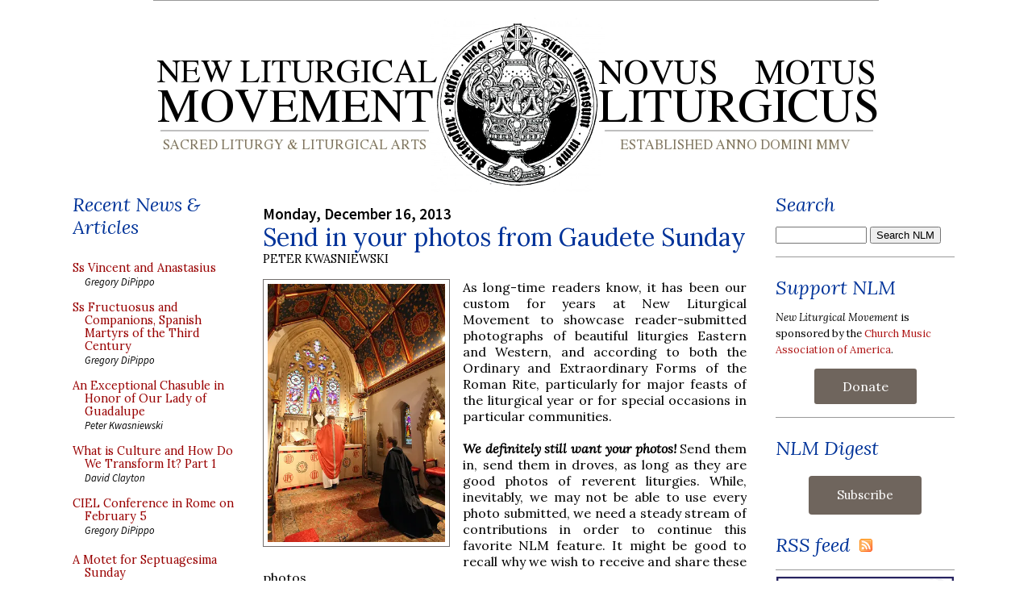

--- FILE ---
content_type: application/javascript
request_url: https://media.newliturgicalmovement.org/update/posts1.js
body_size: 78215
content:
// API callback
saveobj({
  "kind": "blogger#postList",
  "nextPageToken": "CgkIFBjg2M6kujMQ59WUBxgA",
  "items": [
    {
      "kind": "blogger#post",
      "id": "2189654042470076395",
      "blog": {
        "id": "15018727"
      },
      "published": "2026-01-22T16:15:00-05:00",
      "updated": "2026-01-22T16:15:00-05:00",
      "url": "https://www.newliturgicalmovement.org/2026/01/announcing-cmaa-2026-colloquium.html",
      "selfLink": "https://www.googleapis.com/blogger/v3/blogs/15018727/posts/2189654042470076395",
      "title": "Announcing the CMAA 2026 Colloquium",
      "content": "\u003cp class=\"dropcap\"\u003eThe Church Music Association of America is pleased to announce that its \u003ca href=\"https://churchmusicassociation.org/colloquium-2026/\" target=\"_blank\"\u003e36th annual Sacred Music Colloquium\u003c/a\u003e will be held at the St John Newman Center, at the University of Illinois in Champaign (located at 604 E. Armory Ave.), from June 22-26, an opportunity for beginner to advanced singers, conductors, and clergy to experience and learn about the beauty of sacred chant, polyphony, and organ repertory.\u003c/p\u003e \u003cb\u003e\u003cdiv style=\"text-align: center;\"\u003e\u003cb\u003e\u003ca href=\"https://connect.churchmusicassociation.org/events/EventDetails.aspx?id=2024960&amp;group=\" target=\"_blank\"\u003e\u003cspan style=\"font-size: large;\"\u003eEarly bird registration is available until March 31st! (Click here)\u003c/span\u003e\u003c/a\u003e\u003c/b\u003e\u003c/div\u003e\u003cbr /\u003e\u003c/b\u003e\u003cdiv\u003e\u003cdiv style=\"text-align: center;\"\u003e\u003cdiv class=\"separator\" style=\"clear: both; text-align: center;\"\u003e\u003ca href=\"https://blogger.googleusercontent.com/img/b/R29vZ2xl/AVvXsEhf7f1DHEpQ4IohhZv6ZlmwdkaEgR2PAwNLTml9T_4C9neC9DQPyNCrI_7y72wm3zXri8u_kWKMRrzB-KWhO0yOca6Eaw73OLQiolQNafGwKWtPZwVJVzglrITXpHlknE0yYI-mAZ5BpM7FkcKgHG40RVKCIFIlnysypyCddjlq1eEjh-moqqSFXw/s2000/2.png\" style=\"margin-left: 1em; margin-right: 1em;\"\u003e\u003cimg border=\"0\" data-original-height=\"2000\" data-original-width=\"1545\" height=\"400\" src=\"https://blogger.googleusercontent.com/img/b/R29vZ2xl/AVvXsEhf7f1DHEpQ4IohhZv6ZlmwdkaEgR2PAwNLTml9T_4C9neC9DQPyNCrI_7y72wm3zXri8u_kWKMRrzB-KWhO0yOca6Eaw73OLQiolQNafGwKWtPZwVJVzglrITXpHlknE0yYI-mAZ5BpM7FkcKgHG40RVKCIFIlnysypyCddjlq1eEjh-moqqSFXw/w309-h400/2.png\" width=\"309\" /\u003e\u003c/a\u003e\u003c/div\u003e\u003cdiv class=\"separator\" style=\"clear: both; text-align: center;\"\u003e\u003ca href=\"https://blogger.googleusercontent.com/img/b/R29vZ2xl/AVvXsEgjxch5nmz37P2gpWlSJRKDdmr-6rtCgIypBDkilLWJX654WzG3gpZ6y1DyVPu9WCI8qg8s3xaTGIoWWbyaCrC547tm-Vl5oD5e3HQW-ISZezWTrTo0s-zVI904OzP7pMsenZVIr8YUvPzi-s1jfoFOe_1su8bKvrb20WRcaT8drDjVi2vjzwvF6w/s2000/5.png\" style=\"margin-left: 1em; margin-right: 1em;\"\u003e\u003cimg border=\"0\" data-original-height=\"2000\" data-original-width=\"1545\" height=\"400\" src=\"https://blogger.googleusercontent.com/img/b/R29vZ2xl/AVvXsEgjxch5nmz37P2gpWlSJRKDdmr-6rtCgIypBDkilLWJX654WzG3gpZ6y1DyVPu9WCI8qg8s3xaTGIoWWbyaCrC547tm-Vl5oD5e3HQW-ISZezWTrTo0s-zVI904OzP7pMsenZVIr8YUvPzi-s1jfoFOe_1su8bKvrb20WRcaT8drDjVi2vjzwvF6w/w309-h400/5.png\" width=\"309\" /\u003e\u003c/a\u003e\u003c/div\u003e\u003c/div\u003e\u003cdiv\u003e\u003cul style=\"text-align: left;\"\u003e\u003cli style=\"text-align: justify;\"\u003eExtensive training in Gregorian chant under a world-class faculty, with choices of chant classes for beginners to advanced, for men and women.\u003c/li\u003e\u003cli style=\"text-align: justify;\"\u003eMusic specialty breakout sessions for organists and sessions on new music, vocal pedagogy, education, and building chorister programs, among others.\u003c/li\u003e\u003cli style=\"text-align: justify;\"\u003eChoral experience with one of two choirs singing sacred music of the masters such as Palestrina, Marenzio, Gombert, Isaac, Guerrero, Severac, La Rocca, as well as a newly composed Mass Ordinary by composer Chris Mueller.\u003c/li\u003e\u003cli style=\"text-align: justify;\"\u003ePlenary talks on timely and relevant liturgical topics.\u003c/li\u003e\u003cli style=\"text-align: justify;\"\u003eIndividual training in vocal production and technique (by appointment only)\u003c/li\u003e\u003cli style=\"text-align: justify;\"\u003eA one-of-a-kind Book of Scores for participants, including chant and polyphony, along with a copy of the Mozart Requiem Choral part.\u003c/li\u003e\u003cli style=\"text-align: justify;\"\u003eBook sales from the CMAA warehouse, with discounts on our books to CMAA members.\u003c/li\u003e\u003c/ul\u003e\u003c/div\u003e\u003cdiv\u003eIn addition, all attendees will sing in the Grand Choir for the Mozart Requiem. You’ll learn with our gifted faculty; daily liturgies are offered with careful attention to musical settings in English and Latin.\u003c/div\u003e\u003c/div\u003e\u003cdiv\u003eFor more information about the Colloquium faculty, schedule and repertory, and information about registration and accommodations, see the following page of the CMAA website:\u003c/div\u003e\u003cdiv style=\"text-align: center;\"\u003e\u003ca href=\"https://churchmusicassociation.org/colloquium-2026/\"\u003e\u003cspan style=\"font-size: large;\"\u003ehttps://churchmusicassociation.org/colloquium-2026/\u003c/span\u003e\u003c/a\u003e\u003c/div\u003e",
      "author": {
        "id": "13295638279418781125",
        "displayName": "Gregory DiPippo",
        "url": "https://www.blogger.com/profile/13295638279418781125",
        "image": {
          "url": "//www.blogger.com/img/blogger_logo_round_35.png"
        }
      },
      "replies": {
        "totalItems": "0",
        "selfLink": "https://www.googleapis.com/blogger/v3/blogs/15018727/posts/2189654042470076395/comments"
      },
      "labels": [
        "CMAA Colloquium"
      ],
      "etag": "\"dGltZXN0YW1wOiAxNzY5MTE2NTAwMTE0Cm9mZnNldDogLTE4MDAwMDAwCg\""
    },
    {
      "kind": "blogger#post",
      "id": "3637448019312928645",
      "blog": {
        "id": "15018727"
      },
      "published": "2026-01-22T07:30:00-05:00",
      "updated": "2026-01-22T07:30:00-05:00",
      "url": "https://www.newliturgicalmovement.org/2026/01/ss-vincent-and-anastasius.html",
      "selfLink": "https://www.googleapis.com/blogger/v3/blogs/15018727/posts/3637448019312928645",
      "title": "Ss Vincent and Anastasius",
      "content": "\u003cdiv class=\"dropcap\"\u003eToday is the feast of one of the most venerated martyrs of the last and greatest of the ancient Roman persecutions, the deacon St Vincent of Saragossa. Towards the end of the 3rd century, he was ordained and appointed as a preacher and instructor of the faithful by the bishop of that city, St Valerius, and together they were arrested by the governor Dacian when the edict of persecution was issued by the Emperors Diocletian and Maximian in the year 303. The poet Prudentius, who was also from Spain, and is one of the principal sources for his life, tells us that the local governor Dacian killed a group of eighteen martyrs at Saragossa, then soon after arrested Valerius and Vincent, who were transferred to Valencia, and left for a long time in prison, starved and tortured.\u003cbr /\u003e\n\u003cbr /\u003e\n\u003ctable align=\"center\" cellpadding=\"0\" cellspacing=\"0\" class=\"tr-caption-container\" style=\"margin-left: auto; margin-right: auto; text-align: center;\"\u003e\u003ctbody\u003e\n\u003ctr\u003e\u003ctd style=\"text-align: center;\"\u003e\u003ca href=\"https://blogger.googleusercontent.com/img/b/R29vZ2xl/AVvXsEhqPszECAQXbRq43floFv3EYcMebmuCwOvSDoZzMiYMG12vxR8PnRKrYyko6RXpVm1N-Z2GnloeTb95kc7bvt4FgvGMelUkMch7uQPCTFD97TySct7P42BnUPlxUYU03fbuDAky/s1600/St+Vincent%252C+by+Tom%25C3%25A1s+Giner%252C+1462-6.jpg\" style=\"margin-left: auto; margin-right: auto;\"\u003e\u003cimg border=\"0\" data-original-height=\"1600\" data-original-width=\"993\" height=\"400\" src=\"https://blogger.googleusercontent.com/img/b/R29vZ2xl/AVvXsEhqPszECAQXbRq43floFv3EYcMebmuCwOvSDoZzMiYMG12vxR8PnRKrYyko6RXpVm1N-Z2GnloeTb95kc7bvt4FgvGMelUkMch7uQPCTFD97TySct7P42BnUPlxUYU03fbuDAky/s400/St+Vincent%252C+by+Tom%25C3%25A1s+Giner%252C+1462-6.jpg\" width=\"247\" /\u003e\u003c/a\u003e\u003c/td\u003e\u003c/tr\u003e\n\u003ctr\u003e\u003ctd class=\"tr-caption\" style=\"text-align: center;\"\u003e\u003cdiv style=\"text-align: justify;\"\u003e\nSt Vincent, by the Spanish painter Tomás Giner, 1462-6; from the archdeacon’s chapel of the cathedral of Saragossa, now in the Prado Museum in Madrid. His millstone (explained below) is seen on the left, behind the kneeing donor, on the right, his rack; note that the Roman persecutor Dacian is represented as a Moor in this painting of late Reconquista Spain. (\u003ca href=\"https://commons.wikimedia.org/wiki/File:Vicente_de_Zaragoza_by_Tom%C3%A1s_Giner,_1462%E2%80%931466.jpg\"\u003ePublic domain image from Wikimedia\u003c/a\u003e.)\u003c/div\u003e\n\u003c/td\u003e\u003c/tr\u003e\n\u003c/tbody\u003e\u003c/table\u003e\nThe point of the persecutions was to get Christians to offer sacrifice to the statue of the emperor, and it was particularly important for the Romans that the clergy should be induced to do this, so as to break down the resistance of the ordinary faithful. Dacian therefore tried by various threats and promises to bend the prisoners to his will, but Valerius suffered from a speech impediment and simply made no answer. St Vincent therefore said to him, “Father, if you order me, I will speak,” to which Valerius replied, “Son, as I committed to you the dispensation of the word of God, so I now charge you to answer in vindication of the faith which we defend.”\u003cbr /\u003e\n\u003cbr /\u003e\nVincent then said to Dacian that they were ready to suffer everything for the true God, and that his threats and promises meant nothing to them. In the days of St Augustine, the acts of the martyrs were often read in church as part of the liturgy, and he says in one of his sermons that Vincent suffered in ways that no man could bear in a merely natural way, while remaining perfectly calm and patient. Completely defeated by the martyr’s constancy, the governor relented, and allowed the faithful to visit him in prison; they dressed his many wounds, and laid him on a bed at which he died. He is sometimes depicted with a raven, in reference to the story that Dacian ordered his body to be left in a field, but a raven defended it from other animals until the Christians could collect it. More commonly, he is seen with a millstone tied to his neck, since Dacian then tried to get rid of his body by throwing it into the sea thus weighed down, but it miraculously returned to the shore anyway.\u003cbr /\u003e\n\u003cbr /\u003e\nMany of the details of both St Vincent’s passion and various translations of his relics are regarded as unreliable by hagiographical scholars, but there can be no doubt that devotion to him spread through the Church very early on. St Augustine preached six sermons on his feast day, he appears in some of the earliest liturgical books of the Roman Rite, and is named in \u003ca href=\"https://www.newliturgicalmovement.org/2011/08/saints-of-ambrosian-canon-part-1.html\"\u003ethe canon of the Ambrosian Mass\u003c/a\u003e.\u003c/div\u003e\u003cbr /\u003eIn Rome, his feast day was long joined to that of another martyr, a Persian soldier who was converted to Christianity on seeing the relics of the True Cross when they were taken into his country by the Emperor Chosroes, after the sack of Jerusalem in 614 AD. At his baptism he changed his name from Magundat to Anastasius, in honor of the Resurrection. There were several ferocious persecutions against the Christians in Persia, and Anastasius died as a martyr in the midst of torments as horrible as those of St Vincent. His body was removed first to the Holy Land, then to Constantinople, and finally, in the iconoclast era, when many of the iconodules fled West, to Rome, and placed in a church dedicated to St Vincent. This is the reason for the joint feast of two otherwise unrelated martyrs, but St Anastasius is not found on non-Roman calendars in the Middle Ages. As noted in the Martyrology, one of the arguments adduced in favor of the veneration of sacred pictures at the Second Council of Nicea was that many miracles of healing and exorcism took place at this church in the presence of an image of him and the relic of his head.\u003cdiv\u003e\n\u003cbr /\u003e\n\u003ctable align=\"center\" cellpadding=\"0\" cellspacing=\"0\" class=\"tr-caption-container\" style=\"margin-left: auto; margin-right: auto; text-align: center;\"\u003e\u003ctbody\u003e\n\u003ctr\u003e\u003ctd style=\"text-align: center;\"\u003e\u003ca href=\"https://blogger.googleusercontent.com/img/b/R29vZ2xl/AVvXsEhGCfwOufbdVy0kHiysfJNhgrtJ6q4TtUGOtlk3v8Ior2S_f2QOW7-vKDeHJ1VlW3_QSsjHmjNqmmx8geOMmvRgei6K6lEdXpc3jpgDCjN2Bh2DjOFK2atxppSwYlTYK2HwVYYH/s1600/Chiesa_di_Santi_Vincenzo_e_Anastasio_-_panoramio.jpg\" style=\"margin-left: auto; margin-right: auto;\"\u003e\u003cimg border=\"0\" data-original-height=\"1200\" data-original-width=\"1600\" height=\"300\" src=\"https://blogger.googleusercontent.com/img/b/R29vZ2xl/AVvXsEhGCfwOufbdVy0kHiysfJNhgrtJ6q4TtUGOtlk3v8Ior2S_f2QOW7-vKDeHJ1VlW3_QSsjHmjNqmmx8geOMmvRgei6K6lEdXpc3jpgDCjN2Bh2DjOFK2atxppSwYlTYK2HwVYYH/s400/Chiesa_di_Santi_Vincenzo_e_Anastasio_-_panoramio.jpg\" width=\"400\" /\u003e\u003c/a\u003e\u003c/td\u003e\u003c/tr\u003e\n\u003ctr\u003e\u003ctd class=\"tr-caption\" style=\"text-align: justify;\"\u003eThe façade of Ss Vincent and Anastasius, added by Matteo Longhi (1644-50) at the behest of Julius Cardinal Mazarin, the successor of Cardinal Richelieu as Prime Minister of King Louis XIV of France. (\u003ca href=\"https://commons.wikimedia.org/wiki/File:Chiesa_di_Santi_Vincenzo_e_Anastasio_-_panoramio.jpg?uselang=it\"\u003ePhoto from Wikimedia\u003c/a\u003e by Mister No, \u003ca href=\"https://creativecommons.org/licenses/by/3.0/\"\u003eCC BY 3.0\u003c/a\u003e)\u003c/td\u003e\u003c/tr\u003e\n\u003c/tbody\u003e\u003c/table\u003e\u003c/div\u003e",
      "author": {
        "id": "13295638279418781125",
        "displayName": "Gregory DiPippo",
        "url": "https://www.blogger.com/profile/13295638279418781125",
        "image": {
          "url": "//www.blogger.com/img/blogger_logo_round_35.png"
        }
      },
      "replies": {
        "totalItems": "0",
        "selfLink": "https://www.googleapis.com/blogger/v3/blogs/15018727/posts/3637448019312928645/comments"
      },
      "labels": [
        "feasts",
        "Martyrs",
        "saints"
      ],
      "etag": "\"dGltZXN0YW1wOiAxNzY5MDg1MDAwMTA4Cm9mZnNldDogLTE4MDAwMDAwCg\""
    },
    {
      "kind": "blogger#post",
      "id": "3625516668717453755",
      "blog": {
        "id": "15018727"
      },
      "published": "2026-01-21T15:00:00-05:00",
      "updated": "2026-01-21T15:00:08-05:00",
      "url": "https://www.newliturgicalmovement.org/2026/01/ss-fructuosus-and-companions-spanish.html",
      "selfLink": "https://www.googleapis.com/blogger/v3/blogs/15018727/posts/3625516668717453755",
      "title": "Ss Fructuosus and Companions, Spanish Martyrs of the Third Century",
      "content": "\u003cdiv class=\"dropcap\"\u003e\nThe feast of St Agnes is one of the oldest and most universal among those of the ancient martyrs; it is kept on this day in the Roman, Byzantine and Ambrosian Rites, and several of the Fathers preached or wrote about her, including Ss Ambrose, Jerome, and Augustine. The importance of her \u003ci\u003ecultus\u003c/i\u003e is also demonstrated by the presence of her name in the canon of the Roman Mass, and the fact that her church in Rome on the via Nomentana was one of the first six built by the Emperor Constantine in the earliest years of the peace of the Church.\u003cbr /\u003e\u003ci\u003e\u003cbr /\u003eEarlier today, His Holiness Pope Leo blessed two lambs, as has customarily been done for centuries on the feast of St Agnes. The wool shorn from them is later used to make the pallia which the pope gives each year to those who have newly been made archbishops.\u003cbr /\u003e\u003c/i\u003e\u003cbr /\u003e\n\u003cdiv class=\"separator\" style=\"clear: both; text-align: center;\"\u003e\u003ciframe allowfullscreen=\"\" class=\"BLOG_video_class\" height=\"300\" src=\"https://www.youtube.com/embed/FOvOe5JsjDI\" width=\"400\" youtube-src-id=\"FOvOe5JsjDI\"\u003e\u003c/iframe\u003e\u003c/div\u003eOne of the works in which St Augustine mentions her is a sermon preached on her feast day in the year 396; however, it is titled “On the feast of Ss Fructuosus the bishop, and the deacons Augurius and Eulogius,” with whom it is principally concerned, who were martyred on the same day as Agnes, but roughly forty-five years earlier, at Tarragona in Spain, during the persecution of Valerian and Gallienus. Spanish liturgical books of the Roman Rite traditionally keep St Agnes on this day, and either transfer or commemorate the martyrs, but in the Mozarabic Rite, the native rite of Spain, they take precedence over Agnes, as a feast which is both older and more proper to the rite. The same is true in Tarragona, where they are honored the principal patron Saints.\u003cbr /\u003e\n\u003cbr /\u003e\nThe original account of their martyrdom survives, and is one of a fairly small number of such documents which are universally recognized to be authentic, even by \u003ca href=\"https://www.newliturgicalmovement.org/2023/01/st-margaret-of-hungary-and.html\" target=\"_blank\"\u003ethe most skeptical among scholars of hagiography\u003c/a\u003e. These acts contain a record of the trial, such as it was, of Fructuosus and his companions before the Roman governor Emilian, who begins the interrogation.\u003cbr /\u003e\n\u003cbr /\u003e\n“You have heard what the emperors have commanded?”\u003cbr /\u003e\n“I do not know what they have commanded, but I am a Christian.”\u003cbr /\u003e\n“They have commanded that the gods be worshipped.”\u003cbr /\u003e\n“I worship one God, who made heaven and earth, the sea and all the things therein.”\u003cbr /\u003e\n“Do you know that there are (other) gods?”\u003cbr /\u003e\n“I do not.”\u003cbr /\u003e\n“You shall know hereafter.”\u003cbr /\u003e\n\u003cbr /\u003e\nThis last statement was effectively a threat of torture, at which Fructuosus “looked to the Lord and began to pray.” Emilian declared, “Who will be heard, who will be feared, who will be adored, if the gods are not worshipped, and the images of the emperors are not adored?” He then turned to Augurius and said, “Do not listen to the words of Fructuosus”, at which the latter replied, “I worship the almighty God.” Emilian then asked Eulogius, “Do you also worship Fructuosus?”, five words which fully betray a mystified incomprehension of Christianity very typical of the Romans. The answer was, “I do not worship Fructuosus, but the same (God) whom he worships.”\u003cbr /\u003e\n\u003cbr /\u003e\nTurning back to Fructuosus, Emilian asked him “Are you a bishop?”, and to the answer “I am”, replied with a single word in Latin, “Fuisti – you were”, a very curt way of saying “You shall soon be dead.” He then gave the order that they be burnt alive.\u003cbr /\u003e\n\u003ctable align=\"center\" cellpadding=\"0\" cellspacing=\"0\" class=\"tr-caption-container\" style=\"margin-left: auto; margin-right: auto; text-align: center;\"\u003e\u003ctbody\u003e\n\u003ctr\u003e\u003ctd style=\"text-align: center;\"\u003e\u003ca href=\"https://blogger.googleusercontent.com/img/b/R29vZ2xl/AVvXsEj4AqUfZTRu0p16uPzf6gOz-hmWF7eoNcbaHzdhmYlSnauwa4T8iXSV-ImG3caZOmbEQz79wf2i21kwVQF3MFWe6j5Nn9ZZ-3WFa3SYuFS4L3N60OgrHdslSPiaQklDJMUnbYav/s1600/02+Chapel+of+St+Fructuosus.jpg\" style=\"margin-left: auto; margin-right: auto;\"\u003e\u003cimg border=\"0\" data-original-height=\"1200\" data-original-width=\"900\" height=\"400\" src=\"https://blogger.googleusercontent.com/img/b/R29vZ2xl/AVvXsEj4AqUfZTRu0p16uPzf6gOz-hmWF7eoNcbaHzdhmYlSnauwa4T8iXSV-ImG3caZOmbEQz79wf2i21kwVQF3MFWe6j5Nn9ZZ-3WFa3SYuFS4L3N60OgrHdslSPiaQklDJMUnbYav/s400/02+Chapel+of+St+Fructuosus.jpg\" width=\"300\" /\u003e\u003c/a\u003e\u003c/td\u003e\u003c/tr\u003e\n\u003ctr\u003e\u003ctd class=\"tr-caption\" style=\"text-align: justify;\"\u003eThe chapel dedicated to Ss Fructuosus, Augurius and Eulogius in the cathedral of Tarragona. (\u003ca href=\"https://commons.wikimedia.org/wiki/File:WLM14ES_-_Tarragona_Catedral_de_Tarragona_Interior_00069_-_.jpg\"\u003eImage from Wikimedia Commons by Turol Jones\u003c/a\u003e, \u003ca href=\"https://creativecommons.org/licenses/by/2.0/deed.en\"\u003eCC BY-SA 2.0\u003c/a\u003e)\u003c/td\u003e\u003c/tr\u003e\n\u003c/tbody\u003e\u003c/table\u003e\nAs the Saints were taken to the local amphitheater, the ruins of which still stand to this day, not only the Christians, but also the pagans expressed their grief, for they also loved Fructuosus. These acts contain an interesting witness to the antiquity of the Church’s discipline of fasting on Wednesdays and Fridays, which is also mentioned in one of the very oldest Christian documents outside the New Testament, \u003ca href=\"https://www.newadvent.com/cathen/04779a.htm\"\u003ethe Didache\u003c/a\u003e. On his way to the amphitheater, Fructuosus was offered a cup of wine, but he would not drink it, saying that “it was not yet the hour to break the fast”, being only mid-morning. And thus, having kept the “statio” \u003ca href=\"#_edn1\" name=\"_ednref1\"\u003e[1]\u003c/a\u003e of Wednesday in prison, “he hastened to complete that of Friday with the martyrs and prophets in the paradise which the Lord hath prepared for them that love Him.”\u003cbr /\u003e\n\u003cbr /\u003e\nAnother episode right before the execution, one of several such known to us, bears witness to the great veneration in which the martyrs were held by the early Christians. A man named Felix came forward, took the bishop’s right hand, and asked him to remember him, the clear implication being that the martyr would certainly stand in God’s presence very shortly, and thus be able to plead for him. To this Fructuosus replied, “I must keep in remembrance the Catholic Church, spread (through the world) from East to West.” He then addressed his flock as follows: “You will not now lack a shepherd, nor will the Lord’s charity and promise fail, either now or in the future; for what you see now (\u003ci\u003ei.e. their execution\u003c/i\u003e) is but the weakness of an hour.”\u003cbr /\u003e\n\u003cbr /\u003e\n\u003ctable align=\"center\" cellpadding=\"0\" cellspacing=\"0\" class=\"tr-caption-container\" style=\"margin-left: auto; margin-right: auto; text-align: center;\"\u003e\u003ctbody\u003e\n\u003ctr\u003e\u003ctd style=\"text-align: center;\"\u003e\u003ca href=\"https://blogger.googleusercontent.com/img/b/R29vZ2xl/AVvXsEiTEah5q2JnwoWUcT8NelGXXLDoQHBLqbqZEJrMxjfhKF_YlsfzT6pgiR_7DqVAV-1fSQ1E-MsH7GXFjWoJbZ2OeoIrS_ZhRHCx7G5G7OiWu6iC-HwQJNLjFCu3Mh2H1kU6musv/s1600/03+amphitheater.jpg\" style=\"margin-left: auto; margin-right: auto;\"\u003e\u003cimg border=\"0\" data-original-height=\"1028\" data-original-width=\"1600\" height=\"256\" src=\"https://blogger.googleusercontent.com/img/b/R29vZ2xl/AVvXsEiTEah5q2JnwoWUcT8NelGXXLDoQHBLqbqZEJrMxjfhKF_YlsfzT6pgiR_7DqVAV-1fSQ1E-MsH7GXFjWoJbZ2OeoIrS_ZhRHCx7G5G7OiWu6iC-HwQJNLjFCu3Mh2H1kU6musv/s400/03+amphitheater.jpg\" width=\"400\" /\u003e\u003c/a\u003e\u003c/td\u003e\u003c/tr\u003e\n\u003ctr\u003e\u003ctd class=\"tr-caption\" style=\"text-align: center;\"\u003e\u003cdiv style=\"text-align: justify;\"\u003e\nThe remains of the Roman amphitheater at Tarragona, constructed at the end of the 2nd century. (\u003ca href=\"https://commons.wikimedia.org/wiki/File:Amphitheatre_of_Tarragona_-_Catalonia_2014_(3).JPG\"\u003eImage from Wikimedia Commons by José Luiz Bernardes Ribeiro\u003c/a\u003e, \u003ca href=\"https://creativecommons.org/licenses/by-sa/3.0/deed.en\"\u003eCC BY-SA 3.0\u003c/a\u003e)\u003c/div\u003e\n\u003c/td\u003e\u003c/tr\u003e\n\u003c/tbody\u003e\u003c/table\u003e\nBurning at the stake usually killed more by smoke inhalation than actual burning, and this seems to be the case with these martyrs, since the acts say that the fire loosened the bonds which held them, in such a way that they were able to kneel in prayer before they died, “certain of the resurrection.” The author then reports that “the customary miracles” took place, a standing rebuke to those skeptics who are wont to treat excessive reports of miracles as a sign that the written life of a Saint is not authentic. Two of Emilian’s servants, Babylas and Mygdonius, who were also Christians, as well as his own daughter, saw the heavens open and the Saints ascending with crowns on their heads. Many of the persecutors focused their energies entirely on the clergy, and ignored the laity, and Emilian seems to have been such a one, since the two Christian servants were able to invite him to “come and see those whom you have condemned today, how they are restored to heaven and their hope”, but Emilian “was not worthy to see them.” The faithful then collected the relics, in accordance with the custom also attested in many other ancient accounts of martyrdoms.\u003cbr /\u003e\n\u003cbr /\u003e\nIn St Augustine’s time, the acts of the Martyrs were often read at Mass on Saints’ days, if they were available, and the sermon mentioned above is one of several that refers to this custom. “When we hear how the martyrs suffered, we rejoice, and glorify God in them. … You heard the persecutors’ interrogation, you heard the answers of those who confessed (Christ), while the passion of the Saints was being read.” Further along, he introduces St Agnes by saying, “Blessed are they whose passion was read. Blessed is Saint Agnes, the day of whose passion is today.” This custom never obtained in the Roman Rite, \u003ca href=\"https://www.newliturgicalmovement.org/2013/11/did-roman-rite-anciently-have-three.html\"\u003ewhich had only two readings at the Mass\u003c/a\u003e, the Epistle and Gospel; hence the passions of the Saints found their place in the Divine Office instead. In the Ambrosian Rite, on the other hand, which has three readings on Sundays and feasts, the custom is still preserved to this day, even in the post-Conciliar form, by which the life of a Saint (in a fairly succinct version, to be sure) may be read in place of the Old Testament reading on certain feast days.\u003cbr /\u003e\n\u003cbr /\u003e\n\u003ci\u003eThe following video was taken in 2014 in \u003ca href=\"https://www.newliturgicalmovement.org/2016/03/the-basilica-of-st-ambrose-in-milan.html\"\u003ethe basilica of St Ambrose in Milan\u003c/a\u003e, on the feast of the Martyrs \u003ca href=\"https://www.newliturgicalmovement.org/2018/10/authenticity-of-st-ambroses-relics.html\"\u003eSs Protasius and Gervasius\u003c/a\u003e; after the Gloria and Collect, the passion of the two martyrs is read.\u003cbr /\u003e\u003c/i\u003e\u003cbr /\u003e\n\u003cdiv class=\"separator\" style=\"clear: both; text-align: center;\"\u003e\n\u003ciframe allowfullscreen=\"\" class=\"YOUTUBE-iframe-video\" data-thumbnail-src=\"https://i.ytimg.com/vi/8PEuXXFcQDk/0.jpg\" frameborder=\"0\" height=\"300\" src=\"https://www.youtube.com/embed/8PEuXXFcQDk?feature=player_embedded\" width=\"400\"\u003e\u003c/iframe\u003e\u003c/div\u003e\nThe cause and manner of the death of these martyrs naturally suggested to the author of their acts a similarity with the three children in the fiery furnace in the book of Daniel; this was \u003ca href=\"https://www.newliturgicalmovement.org/2018/09/the-hymn-of-ember-saturday-masses.html\"\u003ea Biblical story near to the heart of every Christian in antiquity\u003c/a\u003e, since the Romans’ principal reason for persecuting them was their refusal to worship the statue of the Emperor, just as the three children would not worship the statue of the Babylonian Emperor. He therefore wrote that “they were like Ananiah, Azariah and Misael, in such wise that the divine Trinity was also seen in them, once they were set in the fire of the world, so that the Father was not far from them, and the Son came to help them, and the Holy Spirit walked in the midst of the fire.”\u003cbr /\u003e\n\u003cbr /\u003e\nThe Mozarabic liturgy makes many references to this idea in its liturgical texts for their feast day, as in this prayer at Matins. (The great veneration in which these Saints were held is also indicated by the fact that Mozarabic Matins normally has three prayers, but on their feast day, twenty-one, of which this is the sixth.) “Ananiah, Azariah, Misael, the three children tested by the fire of Babylon, were a great sign, o Lord, to Thy holy martyrs, to whom their august victory offered an example. In the case of the former, the fire fled, lest they die; in the case of the latter, it was let in, that they might be crowned. With the former, since also the time of the passion was not yet ripe, the fire of punishment could not touch their holy bodies; with the latter, in the acceptable time, when the way to paradise was opened by the death of Christ, it destroyed the bodies that were touched to the fire, once the door of paradise was now opened to the blessed. Therefore, we bless Thee, o God, who delivered the former from the flames, and crowned the latter after the flames; Who also, to deliver the former, didst sprinkle (dew) upon the fires, but allow them to take the latter up (to heaven). Grant us therefore, by the examples and prayers of them all, that we may so be delivered from the fire of carnal vices, that enkindled by the fiery sweetness of Thy words, we may merit to come to Thee in peace.”\u003cbr /\u003e\u003cbr /\u003e\u003ctable align=\"center\" cellpadding=\"0\" cellspacing=\"0\" class=\"tr-caption-container\" style=\"margin-left: auto; margin-right: auto;\"\u003e\u003ctbody\u003e\u003ctr\u003e\u003ctd style=\"text-align: center;\"\u003e\u003ca href=\"https://blogger.googleusercontent.com/img/b/R29vZ2xl/AVvXsEjYKxWpY2zRbUT_AtguGOfxpeWjUrqjwkE7K9_dX1JVyUIu4WdTfXhg8K2M3vBi6gnpPV66PgI16CswKRKxW3u4cw2pYA3ZOk93aTeTlomoyM5Q3l9w5-X9--w-M5OYRktX7zj3dSdVLguUWY1KeM_53ef-I_2s_tqkIARh2T5tuEwpF0LnxA/s1204/Beatus_a_Liebana_Commentarius_in_%5B...%5DBeatus_a_btv1b52505441p_466.jpeg\" style=\"margin-left: auto; margin-right: auto;\"\u003e\u003cimg border=\"0\" data-original-height=\"1204\" data-original-width=\"911\" height=\"400\" src=\"https://blogger.googleusercontent.com/img/b/R29vZ2xl/AVvXsEjYKxWpY2zRbUT_AtguGOfxpeWjUrqjwkE7K9_dX1JVyUIu4WdTfXhg8K2M3vBi6gnpPV66PgI16CswKRKxW3u4cw2pYA3ZOk93aTeTlomoyM5Q3l9w5-X9--w-M5OYRktX7zj3dSdVLguUWY1KeM_53ef-I_2s_tqkIARh2T5tuEwpF0LnxA/w303-h400/Beatus_a_Liebana_Commentarius_in_%5B...%5DBeatus_a_btv1b52505441p_466.jpeg\" width=\"303\" /\u003e\u003c/a\u003e\u003c/td\u003e\u003c/tr\u003e\u003ctr\u003e\u003ctd class=\"tr-caption\" style=\"text-align: justify;\"\u003eThe adoration of the statue of Nebuchadnezzar, and the Three Children in the furnace. From a manuscript known as \u003ca href=\"https://www.newliturgicalmovement.org/2024/11/the-saint-sever-beatus-illustrated.html\" target=\"_blank\"\u003ethe Saint-Sever Beatus\u003c/a\u003e (mid-11th century), an illustrated \u003ca href=\"https://en.wikipedia.org/wiki/Commentary_on_the_Apocalypse\"\u003ecommentary on the book of the Apocalypse\u003c/a\u003e by the Spanish monk St Beatus of Liébana (ca. 730-800). This copy also includes St Jerome’s Commentary on the book of Daniel and a treatise by St Ildephonse of Toledo on the perpetual virginity of Mary. (Bibliothèque nationale de France. Département des Manuscrits. Latin 8878)\n\u003c/td\u003e\u003c/tr\u003e\u003c/tbody\u003e\u003c/table\u003e\nIn a similar vein, the preface of their Mass (which, like many Mozarabic prefaces, is exceedingly long) ends with the words “Full worthy was it, that a divine voice should mark them, like unto that which marked the Hebrew children, Azariah and his companions, who walked in the furnace of the king of Babylon safe and sound, singing Thy praises with a new song, and in the heavenly office of the Angels cried out and said: Holy, holy, holy…”\u003cbr /\u003e\n\u003cbr /\u003e\nEach year since 1990, a cultural association based in Tarragon and named for St Fructuosus has performed a passion play by Andreu Muñoz Melgar in honor of the three martyrs, in conjunction with the schola cantorum of the city’s cathedral. The story sticks very closely to that of the ancient passion, and in 2018, it was staged in the very amphitheater where the actual martyrdom took place, and at the same time of day. Here are links to two videos (not embeddable, for some reason) of the performance of it, the first from 2014 in Catalan, and the second from 2015 in Castilian.\u003cbr /\u003e\n\u003cbr /\u003e\u003ca href=\"https://www.youtube.com/watch?v=5UJJSrot0IM\"\u003ehttps://www.youtube.com/watch?v=5UJJSrot0IM\u003c/a\u003e\u003c/div\u003e\u003ca href=\"https://www.youtube.com/watch?v=tkZVp7Ovexo\"\u003ehttps://www.youtube.com/watch?v=tkZVp7Ovexo\u003c/a\u003e\u003cbr /\u003e\n\u003cbr /\u003e\n\u003ca href=\"#_ednref1\" name=\"_edn1\"\u003e[1]\u003c/a\u003e “Statio” meant the keeping of a fast until the mid-afternoon, which would later become the time for the canonical hour of None. This reference from 259AD shows us as an early form of the custom, later developed more fully, by which the Mass on penitential days was celebrated after None, and followed by Vespers, and the breaking of the fast.",
      "author": {
        "id": "13295638279418781125",
        "displayName": "Gregory DiPippo",
        "url": "https://www.blogger.com/profile/13295638279418781125",
        "image": {
          "url": "//www.blogger.com/img/blogger_logo_round_35.png"
        }
      },
      "replies": {
        "totalItems": "0",
        "selfLink": "https://www.googleapis.com/blogger/v3/blogs/15018727/posts/3625516668717453755/comments"
      },
      "labels": [
        "feasts",
        "hagiography",
        "Liturgical History",
        "Martyrs",
        "saints",
        "Spain"
      ],
      "etag": "\"dGltZXN0YW1wOiAxNzY5MDI1NjA4Mzk1Cm9mZnNldDogLTE4MDAwMDAwCg\""
    },
    {
      "kind": "blogger#post",
      "id": "7588606452202734200",
      "blog": {
        "id": "15018727"
      },
      "published": "2026-01-21T08:00:00-05:00",
      "updated": "2026-01-21T08:00:00-05:00",
      "url": "https://www.newliturgicalmovement.org/2026/01/an-exceptional-chasuble-in-honor-of-our.html",
      "selfLink": "https://www.googleapis.com/blogger/v3/blogs/15018727/posts/7588606452202734200",
      "title": "An Exceptional Chasuble in Honor of Our Lady of Guadalupe",
      "content": "\u003cdiv class=\"dropcap\"\u003eWhile the feast of Our Lady of Guadalupe has long since passed, it is always worth taking a look at the finest handmade vestments in honor of Our Lady, to give honor to her (as is meet), and to inspire ideas in others for vestment commissioning. A case in point is this remarkable vestment set made by \u003ca href=\"https://www.sacradomusaurea.com/\" target=\"_blank\"\u003eSacra Domus Aurea\u003c/a\u003e, worn by a Vancouver priest-friend of mine for a Low Mass on one of the days of my visit there.\u003cbr /\u003e\u003cbr /\u003eLet’s have a look first at the back of the chasuble, obviously designed to be seen for most of the Mass. We see a classic Borromean cut, wider and longer than some other fiddlebacks, and a tasteful use of a rich blue color, studded with gold stars, and allowing room for an ample reproduction of the tilma:\u003cbr /\u003e\u003cbr /\u003e\u003cdiv class=\"separator\" style=\"clear: both; text-align: center;\"\u003e\u003ca href=\"https://blogger.googleusercontent.com/img/a/AVvXsEgqXxYlOLWWKSd8Y7YumeGYANbwTu2Z8IdR4qU5-HK--MfdpxbxuTEjmnUh15PGW1iyaOqC-J_VAwqj5fn6zZYlD2Ijp0VjWnmazIIO3vpiMbr7axVgn6G79kLHWZqBDzbtG-bS04ahkGlQ_lQAHOzjPRwVp0eoP2aUyHOamHPal0ojp69yUljG\" style=\"margin-left: 1em; margin-right: 1em;\"\u003e\u003cimg alt=\"\" data-original-height=\"4000\" data-original-width=\"3000\" height=\"400\" src=\"https://blogger.googleusercontent.com/img/a/AVvXsEgqXxYlOLWWKSd8Y7YumeGYANbwTu2Z8IdR4qU5-HK--MfdpxbxuTEjmnUh15PGW1iyaOqC-J_VAwqj5fn6zZYlD2Ijp0VjWnmazIIO3vpiMbr7axVgn6G79kLHWZqBDzbtG-bS04ahkGlQ_lQAHOzjPRwVp0eoP2aUyHOamHPal0ojp69yUljG=w300-h400\" width=\"300\" /\u003e\u003c/a\u003e\u003c/div\u003e\u003cdiv class=\"separator\" style=\"clear: both; text-align: center;\"\u003e\u003cdiv class=\"separator\" style=\"clear: both; text-align: center;\"\u003e\u003ca href=\"https://blogger.googleusercontent.com/img/a/AVvXsEiEJhNttZNd4oI1-icJTyRAAMpGpKkZq_DLa6KQttms37jCGFSyJlK_SofQi_RnI2gtctsvBJxrF7LLbI7cxRyJ8I5Vyn3T6qf8p_RJ7EfRTUbt91c8KGEv3CxeEIHb1k1amPZp83xSdWNoxfA3Az6ptB8jqk5hUZn09FCEVEmlYX5CMdruPyAh\" style=\"margin-left: 1em; margin-right: 1em;\"\u003e\u003cimg alt=\"\" data-original-height=\"4000\" data-original-width=\"3000\" height=\"400\" src=\"https://blogger.googleusercontent.com/img/a/AVvXsEiEJhNttZNd4oI1-icJTyRAAMpGpKkZq_DLa6KQttms37jCGFSyJlK_SofQi_RnI2gtctsvBJxrF7LLbI7cxRyJ8I5Vyn3T6qf8p_RJ7EfRTUbt91c8KGEv3CxeEIHb1k1amPZp83xSdWNoxfA3Az6ptB8jqk5hUZn09FCEVEmlYX5CMdruPyAh=w300-h400\" width=\"300\" /\u003e\u003c/a\u003e\u003c/div\u003e\u003c/div\u003eHere’s a close-up taken after Mass:\u003cp class=\"dropcap\"\u003e\u003c/p\u003e\u003cdiv\u003e\u003cdiv class=\"separator\" style=\"clear: both; text-align: center;\"\u003e\u003ca href=\"https://blogger.googleusercontent.com/img/a/AVvXsEhDiQozpWCLHssnCl8NjXGti9kevPiLsFNWL7GAy08xCM_fi0g77xZzuK-Rn2qCuWh6Y3HShz3DrA8gctTeTFYPcN8ZC6ARKEcPJrQM2KaJRt5Vudbl9Ztfws6SKZd1LKePmTtav-ANSsMg-UQH_XVlHhWX7uP9ffVki0wfnpnYmAGKYTnDCc9O\" style=\"margin-left: 1em; margin-right: 1em;\"\u003e\u003cimg alt=\"\" data-original-height=\"4000\" data-original-width=\"3000\" height=\"400\" src=\"https://blogger.googleusercontent.com/img/a/AVvXsEhDiQozpWCLHssnCl8NjXGti9kevPiLsFNWL7GAy08xCM_fi0g77xZzuK-Rn2qCuWh6Y3HShz3DrA8gctTeTFYPcN8ZC6ARKEcPJrQM2KaJRt5Vudbl9Ztfws6SKZd1LKePmTtav-ANSsMg-UQH_XVlHhWX7uP9ffVki0wfnpnYmAGKYTnDCc9O=w300-h400\" width=\"300\" /\u003e\u003c/a\u003e\u003c/div\u003eIt is always a delight to see a priest’s coat of arms on a vestment, which is a very traditional way to mark it as his, while striking the dominant note of family heritage and transgenerational patrimony.\u003c/div\u003e\u003cdiv\u003e\u003cdiv class=\"separator\" style=\"clear: both; text-align: center;\"\u003e\u003ca href=\"https://blogger.googleusercontent.com/img/a/AVvXsEgRabsSnFNUSwWFp6nl8pUkyLGwSBDKn7XqCriFRzf1iNO5FT1qGwEkPXuwUWmNMmPmofPFHab5av4WAP331Ob9RwmuEQkco4YQyLe0ryWUmkfJLdoNc4NgglV3pmdRvyZqEWum944JgLiDvGvCzHrN4Qph00vvRrpWzpA6ZOQfRhmH6hk912gR\" style=\"margin-left: 1em; margin-right: 1em;\"\u003e\u003cimg alt=\"\" data-original-height=\"4000\" data-original-width=\"3000\" height=\"400\" src=\"https://blogger.googleusercontent.com/img/a/AVvXsEgRabsSnFNUSwWFp6nl8pUkyLGwSBDKn7XqCriFRzf1iNO5FT1qGwEkPXuwUWmNMmPmofPFHab5av4WAP331Ob9RwmuEQkco4YQyLe0ryWUmkfJLdoNc4NgglV3pmdRvyZqEWum944JgLiDvGvCzHrN4Qph00vvRrpWzpA6ZOQfRhmH6hk912gR=w300-h400\" width=\"300\" /\u003e\u003c/a\u003e\u003c/div\u003eThe front of the vestment, while plainer, is still noteworthy for its gold piping and well-chosen brocade fabrics, with the ubiquitous star motif:\u003c/div\u003e\u003cdiv\u003e\u003cdiv class=\"separator\" style=\"clear: both; text-align: center;\"\u003e\u003ca href=\"https://blogger.googleusercontent.com/img/a/AVvXsEgS27Uf4nr09HTswOyB07sop_s0KP22digSEJ1lFWe8oR44W8zxny2kHSYpVAjXiOtNyL5-ojRs4Mpp8Usbk5W1JhuXaziDJNrYvRFAwjT5K_CfGAba5d9ihQGFIBrMEv0_5ExVNDYWRoyYzYFTSS1spwJ2Sdq3u8PHXSlATjLQA02l_b3HHjLF\" style=\"margin-left: 1em; margin-right: 1em;\"\u003e\u003cimg alt=\"\" data-original-height=\"4000\" data-original-width=\"3000\" height=\"400\" src=\"https://blogger.googleusercontent.com/img/a/AVvXsEgS27Uf4nr09HTswOyB07sop_s0KP22digSEJ1lFWe8oR44W8zxny2kHSYpVAjXiOtNyL5-ojRs4Mpp8Usbk5W1JhuXaziDJNrYvRFAwjT5K_CfGAba5d9ihQGFIBrMEv0_5ExVNDYWRoyYzYFTSS1spwJ2Sdq3u8PHXSlATjLQA02l_b3HHjLF=w300-h400\" width=\"300\" /\u003e\u003c/a\u003e\u003c/div\u003eThe maniple continues the stellar theme:\u003cbr /\u003e\u003cbr /\u003e\u003cdiv class=\"separator\" style=\"clear: both; text-align: center;\"\u003e\u003ca href=\"https://blogger.googleusercontent.com/img/a/AVvXsEgsQSReu3hls6lxJ60yqWx0PmCmeaDNT1IYqm1yumRNFAsZIxmwXSo-9OLc8ZZLQwe1ecbCdLgeftifRiEdBN1ssxLsfDC2FjaG-TGCaPj18CkS9mL5wI1knA18uhEZq-dioeWsimzkjN5d_oZQ1dUqoedPPCG_2st84X7nBYITdf6rHzO1uRUb\" style=\"margin-left: 1em; margin-right: 1em;\"\u003e\u003cimg alt=\"\" data-original-height=\"4000\" data-original-width=\"3000\" height=\"400\" src=\"https://blogger.googleusercontent.com/img/a/AVvXsEgsQSReu3hls6lxJ60yqWx0PmCmeaDNT1IYqm1yumRNFAsZIxmwXSo-9OLc8ZZLQwe1ecbCdLgeftifRiEdBN1ssxLsfDC2FjaG-TGCaPj18CkS9mL5wI1knA18uhEZq-dioeWsimzkjN5d_oZQ1dUqoedPPCG_2st84X7nBYITdf6rHzO1uRUb=w300-h400\" width=\"300\" /\u003e\u003c/a\u003e\u003c/div\u003eas do the chalice veil and the burse:\u003cbr /\u003e\u003cbr /\u003e\u003c/div\u003e\u003cdiv\u003e\u003cdiv class=\"separator\" style=\"clear: both; text-align: center;\"\u003e\u003ca href=\"https://blogger.googleusercontent.com/img/a/AVvXsEhVtVhVI1dzaZ4dWwhOqi5ZVHi-F5ZkDusl6Hw8PnnPVBEhk955YhyXB9c1Br0eCZX0NvboqSYqZO64rVuIT5pZGxVTqa1B0KXGK2SHBFsxq68ACaMw3tlOVdUxb9SdLaVL7fcprAYZ1Av_E-TAc1iSShUiOdCHzoLwhjtTroaio-sxLzRaYqbH\" style=\"margin-left: 1em; margin-right: 1em;\"\u003e\u003cimg alt=\"\" data-original-height=\"3000\" data-original-width=\"4000\" height=\"300\" src=\"https://blogger.googleusercontent.com/img/a/AVvXsEhVtVhVI1dzaZ4dWwhOqi5ZVHi-F5ZkDusl6Hw8PnnPVBEhk955YhyXB9c1Br0eCZX0NvboqSYqZO64rVuIT5pZGxVTqa1B0KXGK2SHBFsxq68ACaMw3tlOVdUxb9SdLaVL7fcprAYZ1Av_E-TAc1iSShUiOdCHzoLwhjtTroaio-sxLzRaYqbH=w400-h300\" width=\"400\" /\u003e\u003c/a\u003e\u003c/div\u003e\u003cbr /\u003eVestments like these accomplish many purposes.\u003cbr /\u003e\u003cbr /\u003eFirst, they honor God in His saints by the homage of costly beauty.\u003cbr /\u003e\u003cbr /\u003eSecond, they honor the priesthood of the priest who dons them in analogy to the Son of God assuming human nature as a garment (in a common patristic manner of speaking) and in analogy to the Christian putting on Christ in baptism, the glorious “clothing” of sanctifying grace.\u003cbr /\u003e\u003cbr /\u003eThird, they delight the faithful with their beauty, which reminds them of the beauty of Our Lady (“tota pulchra es - thou art all fair!”) and of Our Lord, “fairest of the sons of men.” \u003cbr /\u003e\u003cbr /\u003eI am sure more reasons could be given. Fundamentally, such vestments show, without the need for labored explanations, that the Holy Sacrifice of the Mass is a transcendent mystery that demands all the best of our efforts and resources.\u003cbr /\u003e\u003cbr /\u003e\u003c/div\u003e\u003c/div\u003e\u003ci\u003eRead more of Dr. Kwasniewski’s writing at \u003ca href=\"https://app.pelicanplus.com/tabs/home/pages/tradition-sanity\" target=\"_blank\"\u003eTradition &amp; Sanity on Pelican+\u003c/a\u003e, and visit his \u003ca href=\"https://www.peterkwasniewski.com/\" target=\"_blank\"\u003epersonal website\u003c/a\u003e, his \u003ca href=\"https://cantabodomino.com/\" target=\"_blank\"\u003ecomposer page\u003c/a\u003e, or \u003ca href=\"https://osjustipress.com/\" target=\"_blank\"\u003eOs Justi Press\u003c/a\u003e.\u003c/i\u003e",
      "author": {
        "id": "02068005370670549612",
        "displayName": "Peter Kwasniewski",
        "url": "https://www.blogger.com/profile/02068005370670549612",
        "image": {
          "url": "//www.blogger.com/img/blogger_logo_round_35.png"
        }
      },
      "replies": {
        "totalItems": "0",
        "selfLink": "https://www.googleapis.com/blogger/v3/blogs/15018727/posts/7588606452202734200/comments"
      },
      "labels": [
        "chasuble",
        "Our Lady of Guadalupe",
        "Peter Kwasniewski",
        "Sacra Domus Aurea",
        "Sacred Art",
        "Vestments"
      ],
      "etag": "\"dGltZXN0YW1wOiAxNzY5MDAwNDAwMTE5Cm9mZnNldDogLTE4MDAwMDAwCg\""
    },
    {
      "kind": "blogger#post",
      "id": "6857617772097398167",
      "blog": {
        "id": "15018727"
      },
      "published": "2026-01-20T08:00:00-05:00",
      "updated": "2026-01-20T08:00:00-05:00",
      "url": "https://www.newliturgicalmovement.org/2026/01/what-is-culture-and-how-do-we-transform.html",
      "selfLink": "https://www.googleapis.com/blogger/v3/blogs/15018727/posts/6857617772097398167",
      "title": "What is Culture and How Do We Transform It? Part 1",
      "content": "\u003cb\u003e\u003cspan style=\"color: #b45f06;\"\u003eThe Liturgy As the Wellspring of Catholic and the Wider Contemporary Culture\u003c/span\u003e\u003c/b\u003e\u003cp class=\"dropcap\"\u003e\n\n\nThis is the first of three articles exploring a Catholic understanding of culture. This week, I’ll define culture, discuss how it manifests and sustains its core beliefs and values, and explain why it is important to evangelize the culture.  In the next two installments, I’ll examine how freedom, properly understood, underpins authentic Christian cultures of different nations, and finally, in the third, how the liturgy of the Church serves as the wellspring for a Christian culture and therefore holds the key to evangelizing the American national culture into one of greater beauty that speaks of the love of God.\u003c/p\u003e\u003cb\u003e\u003cdiv style=\"text-align: center;\"\u003e\u003cb\u003eWhat is culture?&nbsp;\u003c/b\u003e\u003c/div\u003e\u003c/b\u003eEven if they can’t say exactly what it is, people care about culture. They will fight to protect it if they feel it is good and is threatened, and they battle to change it if they don’t like it. Culture matters because people often perceive it as a sign of what society values. When that culture resonates with the values they already hold, they perceive it as beautiful and feel, ‘at home in the world’, as Roger Scruton, the English philosopher, aptly puts it. When the converse is true, and it is a sign of values that don’t match their own, they are ill at ease.\u003cbr /\u003e\u003cbr /\u003e\u003cdiv\u003e\u003ctable align=\"center\" cellpadding=\"0\" cellspacing=\"0\" class=\"tr-caption-container\" style=\"margin-left: auto; margin-right: auto;\"\u003e\u003ctbody\u003e\u003ctr\u003e\u003ctd style=\"text-align: center;\"\u003e\u003ca href=\"https://blogger.googleusercontent.com/img/a/AVvXsEh59Qigbvn3ECBWecoscIPAp7FbWEAZeCTn3r3W0Gu-KMrz96c90kj8M_uqye1iI0jhBb3-RL6uLJmuCXI7ThThmcbQY4QFkhpyDMelTZ_73Nc059gHsTd_j15r1r17ZaY86OMy6sM1srsBtV_mVSmFmKDqLa1ywFbZvY4wYapPwCOmE8KR8EqjVA\" style=\"margin-left: auto; margin-right: auto;\"\u003e\u003cimg alt=\"\" data-original-height=\"754\" data-original-width=\"1456\" height=\"208\" src=\"https://blogger.googleusercontent.com/img/a/AVvXsEh59Qigbvn3ECBWecoscIPAp7FbWEAZeCTn3r3W0Gu-KMrz96c90kj8M_uqye1iI0jhBb3-RL6uLJmuCXI7ThThmcbQY4QFkhpyDMelTZ_73Nc059gHsTd_j15r1r17ZaY86OMy6sM1srsBtV_mVSmFmKDqLa1ywFbZvY4wYapPwCOmE8KR8EqjVA=w400-h208\" width=\"400\" /\u003e\u003c/a\u003e\u003c/td\u003e\u003c/tr\u003e\u003ctr\u003e\u003ctd class=\"tr-caption\" style=\"text-align: center;\"\u003e\u003cfigcaption class=\"image-caption\" data-pm-slice=\"1 1 [&quot;captionedImage&quot;,null]\"\u003eThe Western front of the US Capitol building\u003c/figcaption\u003e\u003c/td\u003e\u003c/tr\u003e\u003c/tbody\u003e\u003c/table\u003e\u003cp data-pm-slice=\"1 1 []\" style=\"text-align: center;\"\u003e\u003cstrong\u003eA Definition of Culture\u003c/strong\u003e\u003c/p\u003e\u003cp\u003eHere is my definition of culture:\u003c/p\u003e\u003cp\u003e\u003cem\u003eA culture is the emergent pattern of activity associated with a society. It manifests, sustains, and nurtures the core beliefs, values, and priorities of that society.\u003c/em\u003e\u003c/p\u003eThis is the definition that, to me, best fits most people’s idea of what culture is. We all recognize cultures that characterize a society or nation, subgroups within a society, or even ideas, ideologies, and faiths. Some are good, and some are bad. We talk of American or British culture, perhaps, or of café culture, drug culture, youth culture, Christian culture, Western culture, secular culture, Marxist culture, and so on. When we do so, we recognise a pattern of activity that reflects their shared values and connects members of that society to one another, thereby distinguishing it from other societies. In this context, “emergent” refers to something that arises organically and spontaneously from the complex interactions of individuals within a society, rather than being deliberately designed, imposed, or reducible to any single person’s intentions or actions.&nbsp;\u003ca href=\"#footnote-1\"\u003e1\u003c/a\u003e\u003cp style=\"text-align: center;\"\u003e\u003cstrong\u003eCulture Both Reflects and Influences a Worldview\u003c/strong\u003e\u003c/p\u003e\u003cp\u003eCulture not only reflects attitudes, but it also tends to influence people at a deep level. Put simply, the more we see it, the more we tend to like it, and the pattern of our personal pattern of activity and attitudes tends to harmonize with it.\u003c/p\u003e\u003cp\u003eSo when the culture reflects my values, I like it, not only because it affirms my own beliefs by telling me that others believe it too, but also because it reassures me that the values it reveals will very likely be in this society in the future, as the culture influences the next generation to hold the values that are dear to me.\u003c/p\u003e\u003cp\u003eOn the other hand, when a culture speaks to me of values that are contrary to my own, I feel uneasy, not only because I have to resist its influence, which tends to undermine my own faith and values, but also because I worry that it will influence others to believe and act in a way that is contrary to my own beliefs and actions.\u003c/p\u003e\u003cp\u003eThis visceral response explains why culture can become a battleground and why, indeed, it is worth fighting for. Christians should engage with culture and work to transform it with the best weapons at their disposal: righteousness, love, and faith.\u003c/p\u003e\u003cp style=\"text-align: center;\"\u003e\u003cstrong\u003eCulture Works with Politics to Change Society\u003c/strong\u003e\u003c/p\u003e\u003cp\u003eOne way to understand the importance of culture is to think of the current struggle for the abolition of abortion. We see protests and petitions, prayer vigils and novenas, all undertaken to influence politicians and legislators and to effect changes in the law. Since the overturning of Roe v. Wade in the United States, political battles have shifted from the national stage to the states, but the war continues.\u003c/p\u003e\u003cp\u003eThere is a way to influence behaviour without resorting to the coercion of the law. And that is through the culture. Culture can be a powerful force that influences opinion. Its impact is slower than that of law, but nevertheless more powerful and longer-lasting. The power of culture to persuade was known by those who wanted to legalize abortion in the first place, and they focused their efforts on influencing the culture long before Roe v. Wade was instituted. They first created a culture of death, and then they sought to change the law. I believe that if we wish to replace the culture of death with one that supports the lives of the unborn, then we must also work to transform our culture into one of beauty, freedom, and love. Such a culture inclines people to seek what is good and true, and as a result, fewer people will wish to have abortions. This is not to argue that we should abandon the fight for just law. Rather, seeking cultural change should be undertaken in conjunction with efforts to influence the judiciary and legislative bodies.\u003c/p\u003e\u003cp\u003eA beautiful Christian culture can positively influence thinking in all aspects of life, not just the single issue of abortion. And it creates a positive feedback dynamic that reinforces people’s desire for the common good. The more people see it, the more they desire it, the more they wish to conform to the values it manifests, and, in turn, the more they contribute to the continued creation of a beautiful culture.\u003c/p\u003e\u003cp\u003e\u003ca class=\"image-link image2 is-viewable-img\" data-component-name=\"Image2ToDOM\" data-pm-slice=\"0 0 []\" href=\"https://substackcdn.com/image/fetch/$s_!pKu8!,f_auto,q_auto:good,fl_progressive:steep/https%3A%2F%2Fsubstack-post-media.s3.amazonaws.com%2Fpublic%2Fimages%2F79f02a00-0a15-49c9-909f-5669ca5ac818_5616x2843.jpeg\" target=\"_blank\"\u003e\u003c/a\u003e\u003c/p\u003e\u003ctable align=\"center\" cellpadding=\"0\" cellspacing=\"0\" class=\"tr-caption-container\" style=\"margin-left: auto; margin-right: auto;\"\u003e\u003ctbody\u003e\u003ctr\u003e\u003ctd style=\"text-align: center;\"\u003e\u003cimg alt=\"\" class=\"sizing-normal\" data-attrs=\"{&quot;src&quot;:&quot;https://substack-post-media.s3.amazonaws.com/public/images/79f02a00-0a15-49c9-909f-5669ca5ac818_5616x2843.jpeg&quot;,&quot;srcNoWatermark&quot;:null,&quot;fullscreen&quot;:null,&quot;imageSize&quot;:null,&quot;height&quot;:737,&quot;width&quot;:1456,&quot;resizeWidth&quot;:null,&quot;bytes&quot;:10273226,&quot;alt&quot;:&quot;&quot;,&quot;title&quot;:null,&quot;type&quot;:&quot;image/jpeg&quot;,&quot;href&quot;:null,&quot;belowTheFold&quot;:false,&quot;topImage&quot;:false,&quot;internalRedirect&quot;:&quot;https://wayofbeauty.substack.com/i/178822264?img=https%3A%2F%2Fsubstack-post-media.s3.amazonaws.com%2Fpublic%2Fimages%2F79f02a00-0a15-49c9-909f-5669ca5ac818_5616x2843.jpeg&quot;,&quot;isProcessing&quot;:false,&quot;align&quot;:null,&quot;offset&quot;:false}\" height=\"203\" sizes=\"100vw\" src=\"https://substackcdn.com/image/fetch/$s_!pKu8!,w_1456,c_limit,f_auto,q_auto:good,fl_progressive:steep/https%3A%2F%2Fsubstack-post-media.s3.amazonaws.com%2Fpublic%2Fimages%2F79f02a00-0a15-49c9-909f-5669ca5ac818_5616x2843.jpeg\" srcset=\"https://substackcdn.com/image/fetch/$s_!pKu8!,w_424,c_limit,f_auto,q_auto:good,fl_progressive:steep/https%3A%2F%2Fsubstack-post-media.s3.amazonaws.com%2Fpublic%2Fimages%2F79f02a00-0a15-49c9-909f-5669ca5ac818_5616x2843.jpeg 424w, https://substackcdn.com/image/fetch/$s_!pKu8!,w_848,c_limit,f_auto,q_auto:good,fl_progressive:steep/https%3A%2F%2Fsubstack-post-media.s3.amazonaws.com%2Fpublic%2Fimages%2F79f02a00-0a15-49c9-909f-5669ca5ac818_5616x2843.jpeg 848w, https://substackcdn.com/image/fetch/$s_!pKu8!,w_1272,c_limit,f_auto,q_auto:good,fl_progressive:steep/https%3A%2F%2Fsubstack-post-media.s3.amazonaws.com%2Fpublic%2Fimages%2F79f02a00-0a15-49c9-909f-5669ca5ac818_5616x2843.jpeg 1272w, https://substackcdn.com/image/fetch/$s_!pKu8!,w_1456,c_limit,f_auto,q_auto:good,fl_progressive:steep/https%3A%2F%2Fsubstack-post-media.s3.amazonaws.com%2Fpublic%2Fimages%2F79f02a00-0a15-49c9-909f-5669ca5ac818_5616x2843.jpeg 1456w\" style=\"margin-left: auto; margin-right: auto;\" title=\"\" width=\"400\" /\u003e\u003c/td\u003e\u003c/tr\u003e\u003ctr\u003e\u003ctd class=\"tr-caption\" style=\"text-align: center;\"\u003e\u003cfigcaption class=\"image-caption\" data-pm-slice=\"1 1 [&quot;captionedImage&quot;,null]\" style=\"text-align: justify;\"\u003eThe Palace of Westminster, including the House of Parliament, London, England; \u003ca href=\"https://commons.wikimedia.org/w/index.php?curid=122737498\" target=\"_blank\"\u003eImage from Wikimedia Commons\u003c/a\u003e, by Terry Ott, \u003ca href=\"https://creativecommons.org/licenses/by/2.0/deed.en\" target=\"_blank\"\u003eCC BY 2.0\u003c/a\u003e\u003c/figcaption\u003e\u003c/td\u003e\u003c/tr\u003e\u003c/tbody\u003e\u003c/table\u003e\u003cp data-pm-slice=\"1 1 []\" style=\"text-align: center;\"\u003e\u003cstrong\u003eWe Need the Aerial View of Society to Recognize Culture\u003c/strong\u003e\u003c/p\u003e\u003cp\u003eWe see a pattern that characterizes a culture most clearly by looking at society as a whole rather than by a close analysis of its parts. Consider, for example, the culture of France. I can’t look at one Frenchman and tell what French culture is. I don’t know if the things I notice about him are unique to him or characteristics of all French people. When I observe the members of a French family, having more French people to observe, I can start to see what each has in common and how they interact. There is a discernible pattern of \u003cem\u003epersonal\u003c/em\u003e interaction as well as individual attributes. Even then, while what I see in the culture of a French family is a better indicator of French culture than the observation of a single Frenchman, I can’t be sure what aspects of the pattern for the family are unique to them rather than characterizing the whole French nation.\u003c/p\u003e\u003cp\u003eI can never be certain of what characterizes all French people until I have studied the whole pattern of all French people through time. This is an almost impossible standard, but the more time I spend in France observing people and the more I study its history and its art and artefacts and so on, the more I am going to get a sense of what that whole might be and start to have some confidence that I understand French culture. My understanding of French culture deepens as I become increasingly familiar with its various aspects. As I build up a picture of what it means to be French, I will form an opinion on the beauty of French culture and, hence, on the goodness of the French as a nation.\u003c/p\u003e\u003cp\u003e\u003c/p\u003e\u003ctable align=\"center\" cellpadding=\"0\" cellspacing=\"0\" class=\"tr-caption-container\" style=\"margin-left: auto; margin-right: auto;\"\u003e\u003ctbody\u003e\u003ctr\u003e\u003ctd style=\"text-align: center;\"\u003e\u003ca href=\"https://blogger.googleusercontent.com/img/a/AVvXsEipiV2Ii_84_6xKjM4p5HLxBf9uDmtVZD85VDfBv8DtAN5TOEISx6yZ8F9qVnoRdv5Ws0n6KAXpbfq6KEv63HFaxQK-btm5MwXBGUVBvZmUUJPW1Kfp-YDanTDChRVJfcZYxQOEsQ2jBSdyyUV4Ra8Lpr6e_UeMEWECJnesAEygLnF1_AVExRXevw\" style=\"margin-left: auto; margin-right: auto;\"\u003e\u003cimg alt=\"\" data-original-height=\"958\" data-original-width=\"1456\" height=\"264\" src=\"https://blogger.googleusercontent.com/img/a/AVvXsEipiV2Ii_84_6xKjM4p5HLxBf9uDmtVZD85VDfBv8DtAN5TOEISx6yZ8F9qVnoRdv5Ws0n6KAXpbfq6KEv63HFaxQK-btm5MwXBGUVBvZmUUJPW1Kfp-YDanTDChRVJfcZYxQOEsQ2jBSdyyUV4Ra8Lpr6e_UeMEWECJnesAEygLnF1_AVExRXevw=w400-h264\" width=\"400\" /\u003e\u003c/a\u003e\u003c/td\u003e\u003c/tr\u003e\u003ctr\u003e\u003ctd class=\"tr-caption\" style=\"text-align: justify;\"\u003eThe Palais de Luxembourg, in Paris, France, which housed the French legislature in the early 19th century. \u003ca href=\"https://commons.wikimedia.org/w/index.php?curid=125110908\" target=\"_blank\"\u003eImage from Wikimedia Commons\u003c/a\u003e by xiquinhosilva, \u003ca href=\"https://creativecommons.org/licenses/by/2.0/deed.en\" target=\"_blank\"\u003eCC BY 2.0\u003c/a\u003e&nbsp;\u003c/td\u003e\u003c/tr\u003e\u003c/tbody\u003e\u003c/table\u003e\u003cp\u003e\u003c/p\u003e\u003cp data-pm-slice=\"1 1 []\" style=\"text-align: center;\"\u003e\u003cstrong\u003eBeauty and Culture\u003c/strong\u003e\u003c/p\u003e\u003cp\u003eA culture of beauty speaks to us of love, just as a culture of ugliness speaks of a lack of love and of death. The more that love is the governing principle of the personal relationships and actions of society’s members, the more beautiful that culture will be. If it speaks of love, then it also speaks to us of freedom and faith, for there is no love without freedom, and freedom is greatest for those with faith.\u003c/p\u003e\u003cp\u003eIt is said that French is the language of love. I would say that, along with France, all nations - even the English!&nbsp;\u003ca class=\"footnote-anchor\" data-component-name=\"FootnoteAnchorToDOM\" href=\"#footnote-1\" id=\"footnote-anchor-1\" target=\"_self\"\u003e2\u003c/a\u003e  - can speak the language of love through their cultures, and the degree to which they do so is the degree to which they reflect the Christian faith. Each, in its own characteristic way, can have a culture that is beautiful and which speaks to us of loving action. The most beautiful culture is one that communicates God’s love for mankind. As a detached observer, I can appreciate the beauty of French Christian culture when it speaks of the love that the French people have for one another. However, as an Englishman, I will appreciate French culture even more if it reflects the love that the French people have for me. And I will love it even more when it also speaks of the love God has for me as every Christian culture should (albeit with a French accent!).\u003c/p\u003e\u003cp\u003eThe source of all love is God. We can only love each other because God loves us first, and we accept His love. Only when we accept His love do we have the capacity to love others. This is true even for the person who thinks he hates God. God loves him, and to the degree that he loves his fellows, he is, at some level, accepting God’s loving guidance in his life. As all human love is a participation in God’s love, there are aspects of our loving action that are common to us all; they are universal, and the signs of this are apparent in the culture. Our attitude to God, therefore, is the foundational principle that shapes all cultures, and to the degree that we love God, it will be beautiful.\u003c/p\u003e\u003cp\u003e John Paul II put the general principle as follows in his encyclical \u003cem\u003eCentesimus annus\u003c/em\u003e:\u003c/p\u003e\u003cp\u003e\u003cem\u003eMan is understood in a more complete way when he is situated within the sphere of culture through his language, history, and the position he takes towards the fundamental events of life, such as birth, love, work and death. At the heart of every culture lies the attitude man takes to the greatest mystery: the mystery of God. Different cultures are basically different ways of facing the question of the meaning of personal existence. When this question is eliminated, the culture and moral life of nations are corrupted. For this reason the struggle to defend work was spontaneously linked to the struggle for culture and for national rights.\u003c/em\u003e\u003c/p\u003e\u003cp\u003eAs the Christian faith offers us the deepest participation in the love of God, to the degree that a culture is authentically Christian, it will be the fullest cultural expression of what is good, true, beautiful and loving. As such, Christian cultures are higher and more noble than other cultures, which are good only to the degree that they participate in these universal ideas. Furthermore, as these principles are universal in their appeal, so is Christian culture, which should be offered to all peoples, just as the Faith should be offered to all peoples.\u003c/p\u003e\u003cp\u003eThere is no generic Christian culture, for the principles that govern every culture (such as a love of the common good) are expressed in ways that are particular to a time, a place, and a people, while simultaneously participating in universal principles of what is good, beautiful and true for all. Therefore, not all Christian cultures will be identical, but to the extent that they are Christian, they will share common aspects and be good for all who encounter them.\u003c/p\u003e\u003cp\u003eThe goal for us as Americans is to form an American culture that speaks of the love of God in a uniquely American way, that is, as one nation under God.\u003c/p\u003e\u003cp\u003e\u003c/p\u003e\u003ctable align=\"center\" cellpadding=\"0\" cellspacing=\"0\" class=\"tr-caption-container\" style=\"margin-left: auto; margin-right: auto;\"\u003e\u003ctbody\u003e\u003ctr\u003e\u003ctd style=\"text-align: center;\"\u003e\u003ca href=\"https://blogger.googleusercontent.com/img/a/AVvXsEjhmKhrRqrOIpcKoZtoXlxIjooTcJ6MybdE_VDDpf3CVaXr0_TaLHDMqnpMSOlq2yK_grhHcrgRM4e282WS1vfhytHUsyvPKZ2CQgv9NogX2O9cANVsLOas_6hK-mbAEHtLcpPNIx3YLhdWkrI9xuGczcRAFcXcYd41-I6NXg8-RgfRfzLT7ksXsA\" style=\"margin-left: auto; margin-right: auto;\"\u003e\u003cimg alt=\"\" data-original-height=\"972\" data-original-width=\"1456\" height=\"276\" src=\"https://blogger.googleusercontent.com/img/a/AVvXsEjhmKhrRqrOIpcKoZtoXlxIjooTcJ6MybdE_VDDpf3CVaXr0_TaLHDMqnpMSOlq2yK_grhHcrgRM4e282WS1vfhytHUsyvPKZ2CQgv9NogX2O9cANVsLOas_6hK-mbAEHtLcpPNIx3YLhdWkrI9xuGczcRAFcXcYd41-I6NXg8-RgfRfzLT7ksXsA=w413-h276\" width=\"413\" /\u003e\u003c/a\u003e\u003c/td\u003e\u003c/tr\u003e\u003ctr\u003e\u003ctd class=\"tr-caption\" style=\"text-align: justify;\"\u003eThe Jefferson Memorial, Washington DC; \u003ca href=\"https://commons.wikimedia.org/w/index.php?curid=6276820\" target=\"_blank\"\u003eImage from Wikimedia Commons\u003c/a\u003e by King of Hearts, \u003ca href=\"https://creativecommons.org/licenses/by-sa/4.0/deed.en\" target=\"_blank\"\u003eCC BY-SA 4.0\u003c/a\u003e\u003c/td\u003e\u003c/tr\u003e\u003c/tbody\u003e\u003c/table\u003e\u003cp\u003e\u003c/p\u003e\u003cp data-pm-slice=\"1 2 []\"\u003e\u003cstrong\u003eFootnotes:&nbsp;\u003c/strong\u003e\u003ca class=\"footnote-number\" contenteditable=\"false\" href=\"#footnote-anchor-1\" id=\"footnote-1\" target=\"_self\"\u003e1\u003c/a\u003e&nbsp;Nobel prize-winning economist, Frederick Hayek, described a similar phenomenon, which he called ‘spontaneous’ order. In this context, Hayek’s spontaneous order can be seen as the blueprint for an emergent \u003cem\u003eeconomic\u003c/em\u003e culture, wherein complex market institutions, prices, and norms arise organically from the decentralized, self-interested actions of individuals, fostering a dynamic, adaptive system that no single planner could foresee or impose.\u003c/p\u003e\u003cdiv class=\"footnote\" data-component-name=\"FootnoteToDOM\"\u003e\u003ca class=\"footnote-number\" contenteditable=\"false\" href=\"#footnote-anchor-2\" id=\"footnote-2\" target=\"_self\"\u003e2\u003c/a\u003e&nbsp;I write as a naturalized American who grew up and lived in England for 45 years!\u003c/div\u003e\u003c/div\u003e",
      "author": {
        "id": "07041908477492455609",
        "displayName": "David Clayton",
        "url": "https://www.blogger.com/profile/07041908477492455609",
        "image": {
          "url": "//blogger.googleusercontent.com/img/b/R29vZ2xl/AVvXsEhFQ93mtUtClRfewm7PRZYARYGwDhpB8ETT_qcV575TYWkEyY13VHSsl6WtgCF_P4eZM_slN1clAM_L4Lmz5OLdxrbotyED59JKexsJEaJGejbewQnQOqmr5o6Pa_M6hw/s45-c/P1010362.JPG"
        }
      },
      "replies": {
        "totalItems": "0",
        "selfLink": "https://www.googleapis.com/blogger/v3/blogs/15018727/posts/6857617772097398167/comments"
      },
      "labels": [
        "Catholic culture",
        "David Clayton"
      ],
      "etag": "\"dGltZXN0YW1wOiAxNzY4OTE0MDAwMTE2Cm9mZnNldDogLTE4MDAwMDAwCg\""
    },
    {
      "kind": "blogger#post",
      "id": "4532905966890652436",
      "blog": {
        "id": "15018727"
      },
      "published": "2026-01-19T18:00:00-05:00",
      "updated": "2026-01-19T18:00:00-05:00",
      "url": "https://www.newliturgicalmovement.org/2026/01/ciel-conference-in-rome-on-february-5.html",
      "selfLink": "https://www.googleapis.com/blogger/v3/blogs/15018727/posts/4532905966890652436",
      "title": "CIEL Conference in Rome on February 5",
      "content": "\u003cp class=\"dropcap\"\u003eThe 2026 conference of the CIEL (International Centre for Liturgical Studies) will be held in Rome on February 5th this year, beginning at 9:30 am, and ending at 6pm. The theme is “The offertory in Christian liturgical traditions.”\u003c/p\u003e\u003cdiv class=\"separator\" style=\"clear: both; text-align: center;\"\u003e\u003ca href=\"https://blogger.googleusercontent.com/img/b/R29vZ2xl/AVvXsEhkFR-njmKcv6kDxv_xemHTS0-_YJWdZr8-QR6iEBbXaEiQGuIUgTiV-UnpqX_MI9ukO8MNx75rr3r6suB6VPyqBKsU9jszNQhMJVKHG7gWdeyWzoNVzQZGxgEV_ZImifQzzoANnq5d0DIoCsCV8jd1g-iyjRWdaSAr9dM7-Dvdk6jOJ6Rqxa7KUA/s3500/Programme%20CIEL%202026.jpg\" style=\"margin-left: 1em; margin-right: 1em;\"\u003e\u003cimg border=\"0\" data-original-height=\"3500\" data-original-width=\"2475\" height=\"400\" src=\"https://blogger.googleusercontent.com/img/b/R29vZ2xl/AVvXsEhkFR-njmKcv6kDxv_xemHTS0-_YJWdZr8-QR6iEBbXaEiQGuIUgTiV-UnpqX_MI9ukO8MNx75rr3r6suB6VPyqBKsU9jszNQhMJVKHG7gWdeyWzoNVzQZGxgEV_ZImifQzzoANnq5d0DIoCsCV8jd1g-iyjRWdaSAr9dM7-Dvdk6jOJ6Rqxa7KUA/w283-h400/Programme%20CIEL%202026.jpg\" width=\"283\" /\u003e\u003c/a\u003e\u003c/div\u003e\u003cdiv style=\"text-align: justify;\"\u003e\u003cspan style=\"text-align: left;\"\u003eThe symposium will take place at the Maria Santissima Bambina Institute, located opposite the Holy Office, on the edge of St Peter’s Square, at via Paolo VI, 21. Participation in this meeting is free, but&nbsp;participants are required to registered in advance at the following link:\u003c/span\u003e\u003c/div\u003e\u003cdiv style=\"text-align: justify;\"\u003e\u003cspan style=\"text-align: left;\"\u003e\u003ca href=\"https://invitation.oremus.plus/register/index.php?sRef=cjlKRm0rdlAwTVN1b3lYRnVmQkgwZz09\"\u003ehttps://invitation.oremus.plus/register/index.php?sRef=cjlKRm0rdlAwTVN1b3lYRnVmQkgwZz09\u003c/a\u003e\u003c/span\u003e\u003c/div\u003e\u003cdiv style=\"text-align: center;\"\u003e\u003cspan style=\"text-align: left;\"\u003e\u003cb\u003eProgram of the day\u003c/b\u003e\u003c/span\u003e\u003c/div\u003e\u003cdiv style=\"text-align: justify;\"\u003e\u003cspan style=\"text-align: left;\"\u003e9:30 a.m., Welcoming of participants\u003c/span\u003e\u003c/div\u003e\u003cdiv style=\"text-align: justify;\"\u003e\u003cspan style=\"text-align: left;\"\u003e10:00 a.m., Prof. Rubén Peretó Rivas, Presentation of the symposium\u003c/span\u003e\u003c/div\u003e\u003cdiv style=\"text-align: justify;\"\u003e\u003cspan style=\"text-align: left;\"\u003e10:20 a.m., Dom Cassian Folsom (Norcia): “The typology and history of the \u003ci\u003eOrdo Missae\u003c/i\u003e”\u003cbr /\u003e\u003cbr /\u003e11:20 a.m., Rev. Gabriel Díaz Patri (London) “L’offertoire proléptique dans les différentes traditions liturgiques” (The proleptic offertory in various liturgical traditions)\u003c/span\u003e\u003c/div\u003e\u003cdiv style=\"text-align: justify;\"\u003e\u003cspan style=\"text-align: left;\"\u003e12:20 p.m., Presentation of books and research projects\u003c/span\u003e\u003c/div\u003e\u003cdiv style=\"text-align: justify;\"\u003e\u003cspan style=\"text-align: left;\"\u003e1:00 p.m., Lunch break (\u003c/span\u003e\u003cspan style=\"text-align: left;\"\u003eMembers of the laity are asked for a contribution for the lunch buffet.)\u003c/span\u003e\u003c/div\u003e\u003cdiv style=\"text-align: justify;\"\u003e\u003cspan style=\"text-align: left;\"\u003e2:30 p.m., Rev. Prof. Lukasz Celinski (Warsaw) “Il trasferimento dei doni nella storia della messa ispanica.\u003c/span\u003e\u003cspan style=\"text-align: left;\"\u003e”\u003c/span\u003e\u003cspan style=\"text-align: left;\"\u003e&nbsp;(The transfer of the gifts in the history of the Spanish (\u003ci\u003ei.e. Mozarabic\u003c/i\u003e) Mass.\u003c/span\u003e\u003cspan style=\"text-align: left;\"\u003e”\u003cbr /\u003e\u003cbr /\u003e\u003c/span\u003e\u003cspan style=\"text-align: left;\"\u003e3:30 p.m., Rev. Prof. Daniel Galadza (Paris) “Byzantine Rite Perspectives on the Offertorium”\u003c/span\u003e\u003c/div\u003e\u003cdiv style=\"text-align: justify;\"\u003e\u003cspan style=\"text-align: left;\"\u003e4:30 p.m., Break\u003c/span\u003e\u003c/div\u003e\u003cdiv style=\"text-align: justify;\"\u003e\u003cspan style=\"text-align: left;\"\u003e5:00 p.m., Abbé Claude Barthe (Paris), “Abolition de l'offertoire et création d'une présentation des dons par la réforme liturgique\u003c/span\u003e\u003cspan style=\"text-align: left;\"\u003e” (The abolition of the offertory and creation of a presentation of the gifts in the liturgical reform.)\u003c/span\u003e\u003c/div\u003e\u003cdiv style=\"text-align: justify;\"\u003e\u003cspan style=\"text-align: left;\"\u003e5:50 p.m., Conclusion\u003c/span\u003e\u003c/div\u003e\u003cdiv style=\"text-align: justify;\"\u003e\u003cspan style=\"text-align: left;\"\u003e6:00 p.m., End of the colloquium\u003c/span\u003e\u003c/div\u003e\u003cdiv style=\"text-align: justify;\"\u003e\u003cspan style=\"text-align: left;\"\u003eTranslation of the conferences will be provided in English, French, Spanish and Italian.\u003c/span\u003e\u003c/div\u003e",
      "author": {
        "id": "13295638279418781125",
        "displayName": "Gregory DiPippo",
        "url": "https://www.blogger.com/profile/13295638279418781125",
        "image": {
          "url": "//www.blogger.com/img/blogger_logo_round_35.png"
        }
      },
      "replies": {
        "totalItems": "0",
        "selfLink": "https://www.googleapis.com/blogger/v3/blogs/15018727/posts/4532905966890652436/comments"
      },
      "labels": [
        "CIEL",
        "Liturgical Conferences"
      ],
      "etag": "\"dGltZXN0YW1wOiAxNzY4ODYzNjAwMTMyCm9mZnNldDogLTE4MDAwMDAwCg\""
    },
    {
      "kind": "blogger#post",
      "id": "6694187660143410819",
      "blog": {
        "id": "15018727"
      },
      "published": "2026-01-19T12:00:00-05:00",
      "updated": "2026-01-19T12:00:00-05:00",
      "url": "https://www.newliturgicalmovement.org/2026/01/a-motet-for-septuagesima-sunday.html",
      "selfLink": "https://www.googleapis.com/blogger/v3/blogs/15018727/posts/6694187660143410819",
      "title": "A Motet for Septuagesima Sunday",
      "content": "\u003cp class=\"dropcap\"\u003eBack in November, we shared a report from Dr Emily Meixner on \u003ca href=\"https://www.newliturgicalmovement.org/2025/11/a-schola-for-young-people-in-louisville.html\" target=\"_blank\"\u003ethe Schola Cantorum Program for young people which she directs at the Shrine of St Martin of Tours in Louisville, Kentucky\u003c/a\u003e. With a view to the upcoming season of Fore-lent, which starts in two weeks, Dr Meixner recently sent us notice of the schola’s recording of a polyphonic version of the Communio for Septuagesima Sunday by Heinrich Isaac (ca. 1450 - 1527.) Isaac’s monumental work known as the Choralis Constantinus contains over 375 polyphonic settings of Mass propers from every part of the liturgical year.\u003c/p\u003e\u003cdiv class=\"separator\" style=\"clear: both; text-align: center;\"\u003e\u003ciframe allowfullscreen=\"\" class=\"BLOG_video_class\" height=\"300\" src=\"https://www.youtube.com/embed/ePEbPmg3wso\" width=\"400\" youtube-src-id=\"ePEbPmg3wso\"\u003e\u003c/iframe\u003e\u003c/div\u003e\u003cdiv style=\"text-align: justify;\"\u003eThe chant melody is heard in long notes sung by the sopranos. The text is taken from Psalm 30, 17-18: “Illumina faciem tuam super servum tuum, et salvum me fac in misericordia tua: Domine, non confundar, quoniam invocavi te. – Show Thy servant the light of thy countenance: and save me for Thy mercy's sake. Lord, let me not be confounded, for I have called upon Thee.”\u003c/div\u003e\u003cdiv style=\"text-align: justify;\"\u003eThe Choir of St Martin of Tours consists of both volunteers and paid section leaders and sings weekly for Masses on Sundays and holy days throughout the year, as well as occasionally for monthly Vespers and Compline.\n\u003c/div\u003e",
      "author": {
        "id": "13295638279418781125",
        "displayName": "Gregory DiPippo",
        "url": "https://www.blogger.com/profile/13295638279418781125",
        "image": {
          "url": "//www.blogger.com/img/blogger_logo_round_35.png"
        }
      },
      "replies": {
        "totalItems": "0",
        "selfLink": "https://www.googleapis.com/blogger/v3/blogs/15018727/posts/6694187660143410819/comments"
      },
      "labels": [
        "Heinrich Isaac",
        "polyphony",
        "Sacred Music",
        "Septuagesima"
      ],
      "etag": "\"dGltZXN0YW1wOiAxNzY4ODQyMDAwMTEzCm9mZnNldDogLTE4MDAwMDAwCg\""
    },
    {
      "kind": "blogger#post",
      "id": "2389065426109662434",
      "blog": {
        "id": "15018727"
      },
      "published": "2026-01-18T08:30:00-05:00",
      "updated": "2026-01-18T08:32:43-05:00",
      "url": "https://www.newliturgicalmovement.org/2026/01/the-wedding-at-cana-2026.html",
      "selfLink": "https://www.googleapis.com/blogger/v3/blogs/15018727/posts/2389065426109662434",
      "title": "The Wedding at Cana 2026",
      "content": "\u003cp class=\"dropcap\"\u003eThe Lord said, “Fill the jars with water and bring them to the chief steward.” When the chief steward had tasted the water made into wine, he said to the bridegroom, “You have kept the good wine until now.” This was the first miracle Jesus worked in the presence of His disciples. (\u003ci\u003eThe Communio of the Second Sunday after Epphany, taken from the day’s Gospel, the story of the wedding at Cana in Galilee, John 2, 1-11.\u003c/i\u003e)&nbsp;&nbsp;\u003c/p\u003e\u003cdiv class=\"separator\" style=\"clear: both; text-align: center;\"\u003e\u003ciframe allowfullscreen=\"\" class=\"BLOG_video_class\" height=\"300\" src=\"https://www.youtube.com/embed/85dplFYWmkk\" width=\"400\" youtube-src-id=\"85dplFYWmkk\"\u003e\u003c/iframe\u003e\u003c/div\u003e\u003cspan style=\"color: red;\"\u003eCommunio, Jo. 2\u003c/span\u003e Dicit Dóminus: Implete hydrias aqua et ferte architriclíno. Cum gustasset architriclínus aquam vinum factam, dicit sponso: Servasti bonum vinum usque adhuc. Hoc signum fecit Jesus primum coram discípulis suis.\u003cbr /\u003e\u003cbr /\u003e\u003ctable align=\"center\" cellpadding=\"0\" cellspacing=\"0\" class=\"tr-caption-container\" style=\"margin-left: auto; margin-right: auto;\"\u003e\u003ctbody\u003e\u003ctr\u003e\u003ctd style=\"text-align: center;\"\u003e\u003ca href=\"https://blogger.googleusercontent.com/img/b/R29vZ2xl/AVvXsEhS3Yxhz0XlHtF_Ers8UoIVg5lodqMQHRciPd_Xi08b8FVTNkD11m_CNClH7By-BCadpq5taE_Gz3llDKGFxtKOfnAjnFxFuy3DnpC1naOh3XaeAggPB-Fx8xiI1CpZjc6hVBTUtAj1yNav_Nzhc93LfbfWM2F5AjA7ck-bpDb0tmnmXjNSV6dnHQ/s2592/Jan_Cossiers_-_The_wedding_at_Cana,_Jesus_blesses_the_water.jpg\" style=\"margin-left: auto; margin-right: auto;\"\u003e\u003cimg border=\"0\" data-original-height=\"1872\" data-original-width=\"2592\" height=\"289\" src=\"https://blogger.googleusercontent.com/img/b/R29vZ2xl/AVvXsEhS3Yxhz0XlHtF_Ers8UoIVg5lodqMQHRciPd_Xi08b8FVTNkD11m_CNClH7By-BCadpq5taE_Gz3llDKGFxtKOfnAjnFxFuy3DnpC1naOh3XaeAggPB-Fx8xiI1CpZjc6hVBTUtAj1yNav_Nzhc93LfbfWM2F5AjA7ck-bpDb0tmnmXjNSV6dnHQ/w400-h289/Jan_Cossiers_-_The_wedding_at_Cana,_Jesus_blesses_the_water.jpg\" width=\"400\" /\u003e\u003c/a\u003e\u003c/td\u003e\u003c/tr\u003e\u003ctr\u003e\u003ctd class=\"tr-caption\" style=\"text-align: justify;\"\u003eThe Wedding at Cana, 1641/60, by the Flemish painter Jan Cossiers, 1600-71. \u003ca href=\"https://commons.wikimedia.org/wiki/Template:PD-US\" target=\"_blank\"\u003ePublic domain\u003c/a\u003e \u003ca href=\"https://commons.wikimedia.org/wiki/File:Jan_Cossiers_-_The_wedding_at_Cana,_Jesus_blesses_the_water.jpg\" target=\"_blank\"\u003eimage from Wikimedia Commons\u003c/a\u003e.\u003c/td\u003e\u003c/tr\u003e\u003c/tbody\u003e\u003c/table\u003e",
      "author": {
        "id": "13295638279418781125",
        "displayName": "Gregory DiPippo",
        "url": "https://www.blogger.com/profile/13295638279418781125",
        "image": {
          "url": "//www.blogger.com/img/blogger_logo_round_35.png"
        }
      },
      "replies": {
        "totalItems": "0",
        "selfLink": "https://www.googleapis.com/blogger/v3/blogs/15018727/posts/2389065426109662434/comments"
      },
      "labels": [
        "Epiphany"
      ],
      "etag": "\"dGltZXN0YW1wOiAxNzY4NzQzMTYzNDk1Cm9mZnNldDogLTE4MDAwMDAwCg\""
    },
    {
      "kind": "blogger#post",
      "id": "2247179200387851872",
      "blog": {
        "id": "15018727"
      },
      "published": "2026-01-17T08:00:00-05:00",
      "updated": "2026-01-17T08:00:00-05:00",
      "url": "https://www.newliturgicalmovement.org/2026/01/the-life-of-st-anthony-abbot-in-sienese.html",
      "selfLink": "https://www.googleapis.com/blogger/v3/blogs/15018727/posts/2247179200387851872",
      "title": "The Life of St Anthony the Abbot in a Sienese Altarpiece",
      "content": "\u003cdiv class=\"dropcap\"\u003e\nOne of the most beautiful depictions of episodes from the life of St Anthony the Abbot, whose feast is kept today, is a series of eight panels from an altarpiece painted in Siena sometime between 1425-50. The anonymous artist, to whom many other paintings are attributed, is referred to as the Master of the Osservanza, the name of a church on the outskirts of the city where he worked. (“Osservanza” was the common term for a group of Franciscans who sought to return to the observance of the most primitive and austere form of the Rule of St Francis.) Various theories have been proposed as to the altarpiece’s commission and destination; the depiction of St Anthony in a black habit may suggest that it was originally made for an Augustinian church, an hypothesis supported by the fact that the reading of St Athanasius’ \u003ci\u003eLife of Anthony\u003c/i\u003e was a decisive moment in St Augustine’s conversion. The altarpiece was later broken up, and the different panels are now scattered through various museums, which will be noted in the individual explanations of each one. (All images are in the public domain in the United States; taken from \u003ca href=\"https://commons.wikimedia.org/wiki/Category:Life_of_Saint_Anthony_(Maestro_dell%27Osservanza)\"\u003ethis Wikimedia Commons page\u003c/a\u003e unless otherwise noted.)\u003cbr /\u003e\n\u003cbr /\u003e\nThe first panel is set inside \u003ca href=\"https://www.newliturgicalmovement.org/2013/11/the-dedication-of-siena-cathedral.html\"\u003ethe cathedral of Siena\u003c/a\u003e. On the right side, St Anthony is shown very young, kneeling in prayer at the high altar. (The artist gives us a glimpse of one of the crown jewels of Sienese art, the famous \u003ca href=\"https://en.wikipedia.org/wiki/Maest%C3%A0_(Duccio)\"\u003e\u003ci\u003eMaestà\u003c/i\u003e of Duccio di Buoninsegna\u003c/a\u003e.) On the left side, an older Anthony, richly dressed like a wealthy man of the 15th century, is attending Mass; as recounted by St Athanasius, his decision to become a monk was inspired by hearing at Mass the words of the Gospel (Matt. 19, 21), as if they were being spoken to himself,&nbsp;“If thou would be perfect, go and sell all that thou hast, and give it to the poor, and come, follow me.” (We cannot assume that every depiction of the liturgy in the art of this period is attempting to be strictly accurate, but note the blue chasuble and the single candle on the altar. – This panel is now in the Berlin Gemälde-Gallerie.)\u003c/div\u003e\n\u003cdiv class=\"separator\" style=\"clear: both; text-align: center;\"\u003e\n\u003ca href=\"https://blogger.googleusercontent.com/img/b/R29vZ2xl/AVvXsEjSZk5YH6i-iqjKI8txkYPKDc_cml5jssZ6gP7_kQGl9jO8fs7ACpReQlJ2awtoAWoz7ad5UHdI6VyvUUcvCWOLINpRnLY0kCeEFchIYblTHpFkJ96BbOuITL1WuMCUOzghxuLD/s1600/01+Saint+Anthony+at+Mass.jpeg\" style=\"margin-left: 1em; margin-right: 1em;\"\u003e\u003cimg border=\"0\" data-original-height=\"976\" data-original-width=\"700\" height=\"400\" src=\"https://blogger.googleusercontent.com/img/b/R29vZ2xl/AVvXsEjSZk5YH6i-iqjKI8txkYPKDc_cml5jssZ6gP7_kQGl9jO8fs7ACpReQlJ2awtoAWoz7ad5UHdI6VyvUUcvCWOLINpRnLY0kCeEFchIYblTHpFkJ96BbOuITL1WuMCUOzghxuLD/s400/01+Saint+Anthony+at+Mass.jpeg\" width=\"287\" /\u003e\u003c/a\u003e\u003c/div\u003e\n\u003cdiv class=\"separator\" style=\"clear: both; text-align: justify;\"\u003e\nSt Anthony sells his possessions and distributes the money to the poor. The building which dominates the composition is typical of Sienese Gothic architecture; many similar structures can still be seen there to this day. Over the Saint’s head, in the tympanum of the building’s door, is the crest of a prominent family, the Martinozzi; a member of this family, a Franciscan named Giovanni, was martyred for the Faith in 1345 in Egypt, St Anthony’s native country. This would seem to suggest that it was commissioned by them, but there are strong arguments to the contrary. (See \u003ci\u003ePainting in Renaissance Siena\u003c/i\u003e, by Christiansen, Kanter and Strehlke, the catalog of a show held at the Metropolitan Museum of Art, 1988, p. 105.&nbsp;– This panel and the following one are now in the National Gallery of Art in Washington, D.C.)\u003c/div\u003e\n\u003cdiv class=\"separator\" style=\"clear: both; text-align: center;\"\u003e\n\u003ca href=\"https://blogger.googleusercontent.com/img/b/R29vZ2xl/AVvXsEhdNi4I8ZUOXcd7-IS8ZlcjD89oOamVs1479Y96rWAhTgzl4DadBQmSWIT9Vo5qWXrQCcqtKBbeKu1MC6aJqxJ9vnbASbtGAz_TsmCrVhxKwBAod5QaF-MGXTZcEU-9AlDVzQQo/s1600/02+St+Anthony+Distributing+His+Wealth+to+the+Poor.jpg\" style=\"margin-left: 1em; margin-right: 1em;\"\u003e\u003cimg border=\"0\" data-original-height=\"1600\" data-original-width=\"1168\" height=\"400\" src=\"https://blogger.googleusercontent.com/img/b/R29vZ2xl/AVvXsEhdNi4I8ZUOXcd7-IS8ZlcjD89oOamVs1479Y96rWAhTgzl4DadBQmSWIT9Vo5qWXrQCcqtKBbeKu1MC6aJqxJ9vnbASbtGAz_TsmCrVhxKwBAod5QaF-MGXTZcEU-9AlDVzQQo/s400/02+St+Anthony+Distributing+His+Wealth+to+the+Poor.jpg\" width=\"292\" /\u003e\u003c/a\u003e\u003c/div\u003e\n\u003cdiv class=\"separator\" style=\"clear: both; text-align: justify;\"\u003e\nAfter living in a monastery for several years, and overcoming many temptations, St Anthony decides to depart to a more isolated place in the desert, and live as a hermit; here, he is seen receiving the blessing of one of the monks. One of the responsories of his proper Office describes this first phase of his monastic life as follows:   \u003cspan style=\"color: red;\"\u003eR.\u003c/span\u003e The most blessed man went to the cells of the monks, paying close attention of the lives of the fathers, and the virtues of each one, \u003cspan style=\"color: red;\"\u003e*\u003c/span\u003e and he bore great fruit, like the bees who bring forth honey after tasting (\u003ci\u003emany\u003c/i\u003e) flowers.&nbsp;\u003cspan style=\"color: red;\"\u003eV.\u003c/span\u003e Eagerly did he follow the temperance of this fellow, the humility of that one, the patience of another. \u003cspan style=\"color: red;\"\u003eA\u003c/span\u003end he bore...\u003c/div\u003e\n\u003cdiv class=\"separator\" style=\"clear: both; text-align: center;\"\u003e\n\u003ca href=\"https://blogger.googleusercontent.com/img/b/R29vZ2xl/AVvXsEgyc0lydTYNx3AUjGV4q-8d_XBWeOIoTVXxYG0Qlb976hiCyoqzkDbUkGtyRSNM2tAGgreWdZfeqApJHtcsL6vgNlxW2g_xbg2itwFCayGNwwq5hZL0ZnZ4MK6-_NJ3MQrmPmGY/s1600/03+St+Anthony+Blessed+by+a+Hermit.jpg\" style=\"margin-left: 1em; margin-right: 1em;\"\u003e\u003cimg border=\"0\" data-original-height=\"1300\" data-original-width=\"958\" height=\"400\" src=\"https://blogger.googleusercontent.com/img/b/R29vZ2xl/AVvXsEgyc0lydTYNx3AUjGV4q-8d_XBWeOIoTVXxYG0Qlb976hiCyoqzkDbUkGtyRSNM2tAGgreWdZfeqApJHtcsL6vgNlxW2g_xbg2itwFCayGNwwq5hZL0ZnZ4MK6-_NJ3MQrmPmGY/s400/03+St+Anthony+Blessed+by+a+Hermit.jpg\" width=\"295\" /\u003e\u003c/a\u003e\u003c/div\u003e\n\u003cdiv class=\"separator\" style=\"clear: both; text-align: justify;\"\u003e\nSt Anthony is tempted by a devil, who appears to him in the guise of a woman. Note that the Saint is now considerably older than he was in the previous panel; the devil is identified as such by the bat wings on its back. (This panel and the following one are now in the Yale Univ. Art Gallery; the first image of these two was downloaded \u003ca href=\"https://artgallery.yale.edu/collections/objects/318\"\u003efrom their website\u003c/a\u003e.)\u003c/div\u003e\n\u003cdiv class=\"separator\" style=\"clear: both; text-align: center;\"\u003e\n\u003ca href=\"https://blogger.googleusercontent.com/img/b/R29vZ2xl/AVvXsEjTt6cu0z1LsyOf0z6-WHc2R2foDk9v24ZAu_yHnsziYTWqSGe3gPqFdlyhkEtT-0ISaj6mz2B8pS-hMEgeEoPtnepnu5ogAvbeMeshMD1W1SftC8gp7W6itB2SC4Zhvq3w7FYP/s1600/04+St+Anthony+Tempted+by+the+Devil+in+the+Guise+of+a+Woman.jpg\" style=\"margin-left: 1em; margin-right: 1em;\"\u003e\u003cimg border=\"0\" data-original-height=\"1513\" data-original-width=\"1590\" height=\"381\" src=\"https://blogger.googleusercontent.com/img/b/R29vZ2xl/AVvXsEjTt6cu0z1LsyOf0z6-WHc2R2foDk9v24ZAu_yHnsziYTWqSGe3gPqFdlyhkEtT-0ISaj6mz2B8pS-hMEgeEoPtnepnu5ogAvbeMeshMD1W1SftC8gp7W6itB2SC4Zhvq3w7FYP/s400/04+St+Anthony+Tempted+by+the+Devil+in+the+Guise+of+a+Woman.jpg\" width=\"400\" /\u003e\u003c/a\u003e\u003c/div\u003e\n\u003cdiv class=\"separator\" style=\"clear: both; text-align: justify;\"\u003e\nSt Athanasius tells of the many times when St Anthony struggled against devils, not only by resisting temptations, but also suffering bodily harm that they were permitted to inflict upon him. On one such occasion, “a multitude of demons … so cut him with stripes that he lay on the ground speechless from the excessive pain.” He was discovered unconscious by the local villagers, who thought him dead, and brought him to their church, here depicted in the background. (Life of Anthony 8 and 9)&nbsp;\u003c/div\u003e\n\u003cdiv class=\"separator\" style=\"clear: both; text-align: center;\"\u003e\n\u003ca href=\"https://blogger.googleusercontent.com/img/b/R29vZ2xl/AVvXsEjJGos4HBVkbNYjZbWeVLd706yYZmj8jAQKdZdqfT0dXkzMN_QXXwpKvAWJvd5KHcArOMs2jsMkk0zDUsvNQ_IuEg0JPhkShm2MdhEpfGhc4qcQMSFPNt0h8BWy0m_CJNjlydo2/s1600/05+St+Anthony+Beaten+by+Devils.tif\" style=\"margin-left: 1em; margin-right: 1em;\"\u003e\u003cimg border=\"0\" data-original-height=\"1600\" data-original-width=\"1154\" height=\"400\" src=\"https://blogger.googleusercontent.com/img/b/R29vZ2xl/AVvXsEjJGos4HBVkbNYjZbWeVLd706yYZmj8jAQKdZdqfT0dXkzMN_QXXwpKvAWJvd5KHcArOMs2jsMkk0zDUsvNQ_IuEg0JPhkShm2MdhEpfGhc4qcQMSFPNt0h8BWy0m_CJNjlydo2/s400/05+St+Anthony+Beaten+by+Devils.tif\" width=\"289\" /\u003e\u003c/a\u003e\u003c/div\u003e\n\u003cdiv class=\"separator\" style=\"clear: both; text-align: justify;\"\u003e\nOn another occasion, St Anthony was tempted by a heap of gold which the devil left by the side of the road where he was passing. This was originally painted in real gold leaf that was later scraped off, leaving the Saint to confront a completely harmless-looking rabbit. (This panel is now in the Metropolitan Museum of Art in New York City.)\u003c/div\u003e\n\u003cdiv class=\"separator\" style=\"clear: both; text-align: center;\"\u003e\n\u003ca href=\"https://blogger.googleusercontent.com/img/b/R29vZ2xl/AVvXsEjo6gbUhapRFtB9vDpHV1H4eIH_v5Z_4H3j3eqy9bLv0oU-U_qJ60hjqNCMILIX7fq4vXY_XP-0-ATj6xfzJ6ZPbCEA236x8_VKB1g_YmsxZFaEoEAW-_0K0So8b93Jx7bcFdfk/s1600/06+St+Anthony+Tempted+by+a+Heap+of+Gold.jpg\" style=\"margin-left: 1em; margin-right: 1em;\"\u003e\u003cimg border=\"0\" data-original-height=\"1600\" data-original-width=\"1163\" height=\"400\" src=\"https://blogger.googleusercontent.com/img/b/R29vZ2xl/AVvXsEjo6gbUhapRFtB9vDpHV1H4eIH_v5Z_4H3j3eqy9bLv0oU-U_qJ60hjqNCMILIX7fq4vXY_XP-0-ATj6xfzJ6ZPbCEA236x8_VKB1g_YmsxZFaEoEAW-_0K0So8b93Jx7bcFdfk/s400/06+St+Anthony+Tempted+by+a+Heap+of+Gold.jpg\" width=\"291\" /\u003e\u003c/a\u003e\u003c/div\u003e\n\u003cdiv class=\"separator\" style=\"clear: both; text-align: justify;\"\u003e\nThe seventh panel shows St Anthony’s dealings with St Paul the First Hermit, which I described two days ago \u003ca href=\"https://www.newliturgicalmovement.org/2026/01/st-paul-first-hermit.html\" target=\"_blank\"\u003ein an article for the feast day of the latter\u003c/a\u003e. At the upper left, St Anthony sets out to find St Paul; on the right, slightly lower, he is guided on his way by a centaur; and at the bottom, the two Saints embrace. At the very top in the middle is depicted the same rose-colored church seen in the previous panel, to indicate that Anthony has journeyed far into the desert to find Paul. (This panel and the following are now in the National Gallery of Art in Washington, D.C., \u003ca href=\"https://www.nga.gov/collection/art-object-page.436.html\"\u003efrom which this image was downloaded\u003c/a\u003e.)\u003c/div\u003e\n\u003cdiv class=\"separator\" style=\"clear: both; text-align: center;\"\u003e\n\u003ca href=\"https://blogger.googleusercontent.com/img/b/R29vZ2xl/AVvXsEiougYRliNC5ZBgqXkhZn8Bn1ooBV-lAI-d1ky55BaMUYs2CQAmj7l37D_cbFvJAQ9Ydz-y0odVWntON9JBfVs6_pUPZxpolwODh1Gcm6COstAnbViJjGv_vYhBqX4rCfvGP9hP/s1600/07+St+Anthony+Meets+St+Paul+the+Hermit.jpg\" style=\"margin-left: 1em; margin-right: 1em;\"\u003e\u003cimg border=\"0\" data-original-height=\"1200\" data-original-width=\"852\" height=\"400\" src=\"https://blogger.googleusercontent.com/img/b/R29vZ2xl/AVvXsEiougYRliNC5ZBgqXkhZn8Bn1ooBV-lAI-d1ky55BaMUYs2CQAmj7l37D_cbFvJAQ9Ydz-y0odVWntON9JBfVs6_pUPZxpolwODh1Gcm6COstAnbViJjGv_vYhBqX4rCfvGP9hP/s400/07+St+Anthony+Meets+St+Paul+the+Hermit.jpg\" width=\"283\" /\u003e\u003c/a\u003e\u003c/div\u003e\n\u003cdiv class=\"separator\" style=\"clear: both; text-align: justify;\"\u003e\nThe final panel depicts St Anthony’s funeral, specifically, the Absolution at the catafalque, which is being done exactly as in the traditional Roman Rite. The catalog cited above notes that the arrangement of the scene, with one person kneeling on one side of the bier, and the rest gathered around in a semi-circle, is reminiscent of several Renaissance depictions of the funeral of St Francis. The pink and black stripes on the church’s walls are very typically Sienese.\u003c/div\u003e\n\u003cdiv class=\"separator\" style=\"clear: both; text-align: center;\"\u003e\n\u003ca href=\"https://blogger.googleusercontent.com/img/b/R29vZ2xl/AVvXsEhVG0onQ21BBMyLyXiU8igQOqQB6qIMAbTUhdOCHQePgz7A9-uZYluibmQKeYIQ0LlVWW1zYgKhI3OpPhcmThdcfv4fm75OLy5IUgVDmJpFkGPWl-3vli6mnTgfFiXBMKe4NztJ/s1600/08+The+Death+of+St+Anthony.jpg\" style=\"margin-left: 1em; margin-right: 1em;\"\u003e\u003cimg border=\"0\" data-original-height=\"1498\" data-original-width=\"1571\" height=\"381\" src=\"https://blogger.googleusercontent.com/img/b/R29vZ2xl/AVvXsEhVG0onQ21BBMyLyXiU8igQOqQB6qIMAbTUhdOCHQePgz7A9-uZYluibmQKeYIQ0LlVWW1zYgKhI3OpPhcmThdcfv4fm75OLy5IUgVDmJpFkGPWl-3vli6mnTgfFiXBMKe4NztJ/s400/08+The+Death+of+St+Anthony.jpg\" width=\"400\" /\u003e\u003c/a\u003e\u003c/div\u003e",
      "author": {
        "id": "13295638279418781125",
        "displayName": "Gregory DiPippo",
        "url": "https://www.blogger.com/profile/13295638279418781125",
        "image": {
          "url": "//www.blogger.com/img/blogger_logo_round_35.png"
        }
      },
      "replies": {
        "totalItems": "0",
        "selfLink": "https://www.googleapis.com/blogger/v3/blogs/15018727/posts/2247179200387851872/comments"
      },
      "labels": [
        "feasts",
        "Renaissance",
        "saints",
        "Siena",
        "Siena Cathedral"
      ],
      "etag": "\"dGltZXN0YW1wOiAxNzY4NjU0ODAwMTEyCm9mZnNldDogLTE4MDAwMDAwCg\""
    },
    {
      "kind": "blogger#post",
      "id": "3735101070766728184",
      "blog": {
        "id": "15018727"
      },
      "published": "2026-01-16T15:30:00-05:00",
      "updated": "2026-01-16T15:30:00-05:00",
      "url": "https://www.newliturgicalmovement.org/2026/01/what-killed-sacrosanctum-concilium.html",
      "selfLink": "https://www.googleapis.com/blogger/v3/blogs/15018727/posts/3735101070766728184",
      "title": "What Killed \u003ci\u003eSacrosanctum Concilium\u003c/i\u003e",
      "content": "\u003cp class=\"dropcap\"\u003eThere have been many laws, decrees, constitutions and such in the Church’s long history which, without ever being formally revoked, simply faded into disuse and obscurity. Very often, it is impossible to say when such laws became dead letters. But in the case of \u003ci\u003e\u003ca href=\"https://www.vatican.va/archive/hist_councils/ii_vatican_council/documents/vat-ii_const_19631204_sacrosanctum-concilium_en.html\" target=\"_blank\"\u003eSacrosanctum Concilium\u003c/a\u003e\u003c/i\u003e, the Second Vatican Council’s constitution on the liturgy, we know the exact day on which it became a dead letter. That day was September 26, 1964, when the Sacred Congregation for Rites published the decree \u003ci\u003e\u003ca href=\"https://adoremus.org/1964/09/inter-oecumenici/\" target=\"_blank\"\u003eInter Oecumenici\u003c/a\u003e\u003c/i\u003e, billed, falsely, as a step towards its implementation, but in reality, a guarantee that it would not be implemented, but rejected.\u003c/p\u003e I say this because it was the decree that enshrined the celebration of the Mass \u003ci\u003eversus populum\u003c/i\u003e. “The main altar should preferably be freestanding, to permit walking around it and celebration facing the people.” (parag. 91) The problem with this was not principally that it was based on \u003ca href=\"https://www.newliturgicalmovement.org/2025/12/the-peculiarities-of-constantines.html\" target=\"_blank\"\u003ean egregious scholarly error\u003c/a\u003e, one of many that marred the process of liturgical reform \u003ca href=\"https://www.newliturgicalmovement.org/2023/03/compendium-of-1955-holy-week-revisions.html\" target=\"_blank\"\u003ewell before Vatican II\u003c/a\u003e was even thought of. It is rather that there is not one word of \u003ci\u003eSacrosanctum Concilium\u003c/i\u003e that hints in any way that this should be done, and yet it was done in the name of implementing said constitution. The document was signed by Giacomo Cardinal Lercaro (archbishop of Bologna, and an avowed liturgical revolutionary), the first president of the “Consilium ad exsequendam – the committee for implementing” SC. Its 2nd paragraph contains the statement that “(t)he Consilium … has promptly taken up its two appointed tasks: to carry out the directives of the constitution,” and yet it declared as “preferable” a novelty which the constitution in no way envisioned.\u003cbr /\u003e\u003cbr /\u003e\u003cdiv\u003eI have no doubt that this part of the post-Conciliar litany of failure is well-known to our readers. I repeat it nonetheless as a reminder of something essential, which I also stated in \u003ca href=\"https://www.newliturgicalmovement.org/2026/01/cardinal-roche-is-very-very-worried.html\" target=\"_blank\"\u003emy recent assessment of the oddly forgetful liturgical memorandum shared by Cardinal Roche\u003c/a\u003e with his fellow Eminences during the recent consistory. The liturgical reform was \u003cb\u003e\u003ci\u003enot \u003c/i\u003e\u003c/b\u003eborn out of \u003ci\u003eSacrosanctum Concilium\u003c/i\u003e, as was stated incorrectly in Pope Francis’ apostolic letter \u003ci\u003eDesiderio desideravi\u003c/i\u003e (quoted by His Eminence). It was born out of the rejection of \u003ci\u003eSacrosanctum Concilium\u003c/i\u003e.\u003c/div\u003e\u003cdiv\u003eEnter Gianmarco Busco, who was appointed bishop of the northern Italian city of Mantua on June 3, 2016. By an interesting coincidence, this date is the anniversary of the death of Pope John XXIII, initiator of the Second Vatican Council, and one of the patron Saints of unintended consequences. After nearly ten years of his episcopate, His Grace has decided to involve his beautiful cathedral, which is dedicated to St Peter the Apostle, in a year-long pastoral “experiment”, to update the building to the “Conciliar (sic) liturgical reform.” These pictures were taken by a friend during a recent visit.\u003c/div\u003e\u003cdiv class=\"separator\" style=\"clear: both; text-align: center;\"\u003e\u003ca href=\"https://blogger.googleusercontent.com/img/b/R29vZ2xl/AVvXsEiyI4kWnPgXLP8B773deFrJWlyHNX23ZLOaiuktgiSRTGS9qkEkQe471kphu-U93QDn7Y-o6-8vJDjswYV48C7Tnzi1-qA03swaWZUbnrtBHT0DHP03M12LhI36t5kXYqNiJ0GS7hCgu8wDfU3VfmIG13qNoiKgLS0YbPWEw4lqclSNGj_O5j_Stg/s2048/05.jpg\" style=\"margin-left: 1em; margin-right: 1em;\"\u003e\u003cimg border=\"0\" data-original-height=\"1536\" data-original-width=\"2048\" height=\"300\" src=\"https://blogger.googleusercontent.com/img/b/R29vZ2xl/AVvXsEiyI4kWnPgXLP8B773deFrJWlyHNX23ZLOaiuktgiSRTGS9qkEkQe471kphu-U93QDn7Y-o6-8vJDjswYV48C7Tnzi1-qA03swaWZUbnrtBHT0DHP03M12LhI36t5kXYqNiJ0GS7hCgu8wDfU3VfmIG13qNoiKgLS0YbPWEw4lqclSNGj_O5j_Stg/w400-h300/05.jpg\" width=\"400\" /\u003e\u003c/a\u003e\u003c/div\u003e\u003cdiv class=\"separator\" style=\"clear: both; text-align: center;\"\u003e\u003ca href=\"https://blogger.googleusercontent.com/img/b/R29vZ2xl/AVvXsEhW5fMXe5Bjzgc6XntBK9hC2lmr58kIBPNcmBjUjzdrf8gQphST51PHRlkFjI0PBVxJohDmJGLnssz5Ix1okx7IZuuHi1cJJLQoacKm5s8VwYOmLBarPaG-ko9aJ3mi2T6DkkVtcmIGtXMOErDb2oli41aaF2wNfQ2TivT8yI51LcYyoWLxWMWw3Q/s2048/03.jpg\" style=\"margin-left: 1em; margin-right: 1em;\"\u003e\u003cimg border=\"0\" data-original-height=\"2048\" data-original-width=\"1536\" height=\"400\" src=\"https://blogger.googleusercontent.com/img/b/R29vZ2xl/AVvXsEhW5fMXe5Bjzgc6XntBK9hC2lmr58kIBPNcmBjUjzdrf8gQphST51PHRlkFjI0PBVxJohDmJGLnssz5Ix1okx7IZuuHi1cJJLQoacKm5s8VwYOmLBarPaG-ko9aJ3mi2T6DkkVtcmIGtXMOErDb2oli41aaF2wNfQ2TivT8yI51LcYyoWLxWMWw3Q/w300-h400/03.jpg\" width=\"300\" /\u003e\u003c/a\u003e\u003c/div\u003e\u003cdiv class=\"separator\" style=\"clear: both; text-align: center;\"\u003e\u003ca href=\"https://blogger.googleusercontent.com/img/b/R29vZ2xl/AVvXsEhY9wUicX9peK61iokegj2Vo3go3VvePBkZLEj9sDBo3efr7JCvvHngxjfNlxtvqIvU4E04D5lMDMOJElB7QylZTVaOd2qRA7RTIr8nl1itu1UpEp8fsna1idyWwAgD1JT7QdHv2nW6aZoxor2TP4Tsj5oKUvjWglrhSNioFHjvER6h5SVrBb6fgg/s2048/04.jpg\" style=\"margin-left: 1em; margin-right: 1em;\"\u003e\u003cimg border=\"0\" data-original-height=\"2048\" data-original-width=\"1536\" height=\"400\" src=\"https://blogger.googleusercontent.com/img/b/R29vZ2xl/AVvXsEhY9wUicX9peK61iokegj2Vo3go3VvePBkZLEj9sDBo3efr7JCvvHngxjfNlxtvqIvU4E04D5lMDMOJElB7QylZTVaOd2qRA7RTIr8nl1itu1UpEp8fsna1idyWwAgD1JT7QdHv2nW6aZoxor2TP4Tsj5oKUvjWglrhSNioFHjvER6h5SVrBb6fgg/w300-h400/04.jpg\" width=\"300\" /\u003e\u003c/a\u003e\u003c/div\u003e\u003cdiv class=\"separator\" style=\"clear: both; text-align: justify;\"\u003eHere is the official explanation of it, posted on a placard in the cathedral.\u003c/div\u003e\u003cdiv class=\"separator\" style=\"clear: both; text-align: center;\"\u003eDiocese of Mantua - Cathedral of St Peter the Apostle\u003c/div\u003e\u003cdiv class=\"separator\" style=\"clear: both; text-align: center;\"\u003eExperimental interventions for updating to the conciliar liturgical reform.\u003c/div\u003e\u003cdiv class=\"separator\" style=\"clear: both; text-align: justify;\"\u003e“Dear pilgrim, tourist, or whoever you are. (\u003ci\u003eThis is just as weird and rude in Italian as it would be in any other language\u003c/i\u003e.)\u003c/div\u003e\u003cdiv class=\"separator\" style=\"clear: both; text-align: justify;\"\u003eAs you enter this cathedral, you will find yourself a little disoriented compared with the traditional arrangement. In fact, you find yourself in a space that is hosting a process of liturgical updating, inspired by the criteria of Vatican II. ...\u003c/div\u003e\u003cdiv class=\"separator\" style=\"clear: both; text-align: justify;\"\u003eThis important council in the 1960s dedicated one of its principal documents to the theme of the liturgy, as an expression of the Church’s highest prayer. This is the Constitution called \u003ci\u003eSacrosanctum Concilium\u003c/i\u003e.\u003c/div\u003e\u003cdiv class=\"separator\" style=\"clear: both; text-align: justify;\"\u003eIn light of the criteria of the liturgical reform, a team of men and women, specialists, liturgists, and pastoral operators have worked together for months, with the goal of thinking up an effective way to re-order the liturgical space of the cathedral. The objective of their work has been to translate into the cathedral (\u003ci\u003en.b. here\u003c/i\u003e) the indications of the Council, the intent of which, we must not forget, is to favor the rediscovery of the deep sense of the liturgy, and the people of God’s participation in it.”\u003c/div\u003e\u003cdiv style=\"text-align: center;\"\u003e\u003ca href=\"https://blogger.googleusercontent.com/img/b/R29vZ2xl/AVvXsEiHPQgtIJjQDgRGBsZg_YIMvyqQ8TeOrt2bw9SNCY2LzFOcSNXRq77D_-ufSWodtUVInzdJxHNGwftZI9De7NhkGbrQpaN_YGgtoIU-ytIbpHuy1uqr9sEc3ORZzIu0M_h6UACAmjLyi0aPJOgMQFBo_oaU28YUq45KCa8Bhmw5bQlOSfMbOgOBXw/s2048/07.jpg\"\u003e\u003cimg border=\"0\" data-original-height=\"1972\" data-original-width=\"2048\" height=\"385\" src=\"https://blogger.googleusercontent.com/img/b/R29vZ2xl/AVvXsEiHPQgtIJjQDgRGBsZg_YIMvyqQ8TeOrt2bw9SNCY2LzFOcSNXRq77D_-ufSWodtUVInzdJxHNGwftZI9De7NhkGbrQpaN_YGgtoIU-ytIbpHuy1uqr9sEc3ORZzIu0M_h6UACAmjLyi0aPJOgMQFBo_oaU28YUq45KCa8Bhmw5bQlOSfMbOgOBXw/w400-h385/07.jpg\" width=\"400\" /\u003e\u003c/a\u003e\u003c/div\u003eIt goes on to explain that this is only an experiment, and the faithful will be invited to express their opinions of it, with a view to a more definitive project in the future. It also explained that these graceless wooden lumps squatting in the nave are “temporary models”, and that they were not expensive. But sadly, if past experience with these kinds of projects has taught us anything, we can guess that A. the project will be done as we see it here with some minor adjustment; B. the completely negative assessment which the ordinary faithful give of it will be ignored, and C., the permanent furnishing which are finally commissioned and installed will be just as ugly, and shockingly expensive.\u003cbr /\u003e\u003cbr /\u003e\n\u003cdiv\u003eOn the rare occasions when I write about these kinds of things, I have been wont to use rhetorical phrases that begin with something like, “It hardly needs to be said…” or “It hardly bears repeating…” But in this case, it does need to be said, and it does bear repeating: this is a betrayal of what \u003ci\u003eSacrosanctum Concilium\u003c/i\u003e asked for, and has nothing to do with what the bishops at Vatican II asked for, or expected to come out of a reform of the liturgy.\u003c/div\u003e\u003cdiv\u003eI ended my previous commentary by stating that sooner or later, the Church is simply going to \u003ci\u003ehave\u003c/i\u003e to start asking itself a lot of hard questions about the failure of the post-Conciliar reforms. Since Pope Leo has determined that there will be now consistories on a regular basis, and since consistories are exactly the forum in which such questions are meant to be asked and answered, I make bold to formula one as follows:\u003c/div\u003e\u003cdiv\u003eMore than six decades have passed since \u003ci\u003eSacrosanctum Concilium\u003c/i\u003e was issued, and bishops are \u003ci\u003estill\u003c/i\u003e claiming to “implement \u003ci\u003eSacrosanctum Concilium\u003c/i\u003e” by doing something that it in no way envisioned, or even mentioned. Is there any realistic possibility left of untangling what that council actually said from these ubiquitous, willful falsehoods?\u003c/div\u003e\u003cdiv\u003eThe answer, Your Eminences, is No. We pray that you will find the courage to recognize this, and act accordingly.\u003c/div\u003e\u003cdiv\u003e\u003ci\u003eSome more pictures of the hitherto beautiful cathedral of Mantua, to cleanse your palate...\u003c/i\u003e\u003c/div\u003e\u003cdiv style=\"text-align: center;\"\u003e\u003cdiv class=\"separator\" style=\"clear: both;\"\u003e\u003ca href=\"https://blogger.googleusercontent.com/img/b/R29vZ2xl/AVvXsEj9iMLJogREUMjGueo8veIQn4hGgK2KPzPNw1BjybzPIYn5CJU4FXnS5RYUGw9BJFZfeEqsmzb_7Hh7_2NpaU6W6gs2jSRS6qzwCIivI3G45dDbli93QRSl4KRvADXhC8APc2684LrHy-moUfyBSMGm-dRQdJqimyLqkVXA-kPDY8cBVnnb1ZV4-A/s2048/01.jpg\" style=\"margin-left: 1em; margin-right: 1em;\"\u003e\u003cimg border=\"0\" data-original-height=\"2048\" data-original-width=\"1536\" height=\"400\" src=\"https://blogger.googleusercontent.com/img/b/R29vZ2xl/AVvXsEj9iMLJogREUMjGueo8veIQn4hGgK2KPzPNw1BjybzPIYn5CJU4FXnS5RYUGw9BJFZfeEqsmzb_7Hh7_2NpaU6W6gs2jSRS6qzwCIivI3G45dDbli93QRSl4KRvADXhC8APc2684LrHy-moUfyBSMGm-dRQdJqimyLqkVXA-kPDY8cBVnnb1ZV4-A/w300-h400/01.jpg\" width=\"300\" /\u003e\u003c/a\u003e\u003c/div\u003e\u003cdiv class=\"separator\" style=\"clear: both;\"\u003e\u003ca href=\"https://blogger.googleusercontent.com/img/b/R29vZ2xl/AVvXsEh5_IBI52HyyJz9l1ajzoC1TUhvV3bXG6pZSxA9n7deooGhEJ7aIggf8sFGT8KntNF95y36IKr8ynkBRgmtnR2FmCQ0RXEyp1Z3GZgqzY78DqP1pBfKcay6NtVAJ3ljyCGjOY5KKoiHcP6xxpKPxfNXCzlRj_garUc3as_AmfyESrmxhYuz4aVGOw/s2048/08.jpg\" style=\"margin-left: 1em; margin-right: 1em;\"\u003e\u003cimg border=\"0\" data-original-height=\"2048\" data-original-width=\"1536\" height=\"400\" src=\"https://blogger.googleusercontent.com/img/b/R29vZ2xl/AVvXsEh5_IBI52HyyJz9l1ajzoC1TUhvV3bXG6pZSxA9n7deooGhEJ7aIggf8sFGT8KntNF95y36IKr8ynkBRgmtnR2FmCQ0RXEyp1Z3GZgqzY78DqP1pBfKcay6NtVAJ3ljyCGjOY5KKoiHcP6xxpKPxfNXCzlRj_garUc3as_AmfyESrmxhYuz4aVGOw/w300-h400/08.jpg\" width=\"300\" /\u003e\u003c/a\u003e\u003c/div\u003e\u003cdiv class=\"separator\" style=\"clear: both;\"\u003e\u003c/div\u003e\u003ca name='more'\u003e\u003c/a\u003e\u003cdiv class=\"separator\" style=\"clear: both;\"\u003e\u003ca href=\"https://blogger.googleusercontent.com/img/b/R29vZ2xl/AVvXsEhHpBCvgNNAwXysIxTtbgOvr35dXxOv0FP4_TDysfE5cnshCSj-ZOge1643FJrgpZ69qatVKWtW9m101NnCkOyWEkj39i-BK25-Ux8DU7vVO5OgB_lziXFBjIf9Wr-vS6-9LjTY8Kgots3-fz2Kh7-8Yqmd-OEuN9kWkbAOYMihuE1MrwIgo-tAqw/s2048/02.jpg\" style=\"margin-left: 1em; margin-right: 1em;\"\u003e\u003cimg border=\"0\" data-original-height=\"2048\" data-original-width=\"1536\" height=\"400\" src=\"https://blogger.googleusercontent.com/img/b/R29vZ2xl/AVvXsEhHpBCvgNNAwXysIxTtbgOvr35dXxOv0FP4_TDysfE5cnshCSj-ZOge1643FJrgpZ69qatVKWtW9m101NnCkOyWEkj39i-BK25-Ux8DU7vVO5OgB_lziXFBjIf9Wr-vS6-9LjTY8Kgots3-fz2Kh7-8Yqmd-OEuN9kWkbAOYMihuE1MrwIgo-tAqw/w300-h400/02.jpg\" width=\"300\" /\u003e\u003c/a\u003e\u003c/div\u003e\u003cdiv class=\"separator\" style=\"clear: both;\"\u003e\u003ca href=\"https://blogger.googleusercontent.com/img/b/R29vZ2xl/AVvXsEjKdSGOfp320_2pXoVKX1ydoQKn5c1GzteqKw5TLNYRnE8RJu9q4NIGX_EYUZ9iwYgeuC5qs103N4PsZxP3O1FsgDLu8H0yHQidHsESl9-roTYNKaSbVxti52iksNxw0TdMjy2j4qhV9KySra0qGqjDPhg0iZ2okRYmC_ehfjJvjFCas_QkuVyhHA/s2048/06.jpg\" style=\"margin-left: 1em; margin-right: 1em;\"\u003e\u003cimg border=\"0\" data-original-height=\"1536\" data-original-width=\"2048\" height=\"300\" src=\"https://blogger.googleusercontent.com/img/b/R29vZ2xl/AVvXsEjKdSGOfp320_2pXoVKX1ydoQKn5c1GzteqKw5TLNYRnE8RJu9q4NIGX_EYUZ9iwYgeuC5qs103N4PsZxP3O1FsgDLu8H0yHQidHsESl9-roTYNKaSbVxti52iksNxw0TdMjy2j4qhV9KySra0qGqjDPhg0iZ2okRYmC_ehfjJvjFCas_QkuVyhHA/w400-h300/06.jpg\" width=\"400\" /\u003e\u003c/a\u003e\u003c/div\u003e\u003cdiv class=\"separator\" style=\"clear: both;\"\u003eThe chapel of the Blessed Sacrament\u003c/div\u003e\u003cdiv class=\"separator\" style=\"clear: both;\"\u003e\u003cdiv class=\"separator\" style=\"clear: both;\"\u003e\u003ca href=\"https://blogger.googleusercontent.com/img/b/R29vZ2xl/AVvXsEjBvcli3MF82PoO8DswAjj0oUEf3mME2KE6IUQphLEr9UmzI7Cw9Li43lJMy1P4LkYUhSQ0dbGwR0mOSO9nhJ6ZPxrhISmySjekWaWMU6lpXR9oHSsZyZdInX6VirvQDnjDUJ9VibMFkHPuNNTfZjUynj6nrqagcnp4vPluNB4VjaZXhgr5B1zRAw/s2048/09.jpg\" style=\"margin-left: 1em; margin-right: 1em;\"\u003e\u003cimg border=\"0\" data-original-height=\"1536\" data-original-width=\"2048\" height=\"300\" src=\"https://blogger.googleusercontent.com/img/b/R29vZ2xl/AVvXsEjBvcli3MF82PoO8DswAjj0oUEf3mME2KE6IUQphLEr9UmzI7Cw9Li43lJMy1P4LkYUhSQ0dbGwR0mOSO9nhJ6ZPxrhISmySjekWaWMU6lpXR9oHSsZyZdInX6VirvQDnjDUJ9VibMFkHPuNNTfZjUynj6nrqagcnp4vPluNB4VjaZXhgr5B1zRAw/w400-h300/09.jpg\" width=\"400\" /\u003e\u003c/a\u003e\u003c/div\u003e\u003cdiv class=\"separator\" style=\"clear: both; text-align: justify;\"\u003eA chapel dedicated to Pope St Pius X, who was bishop of Mantua from November of 1884 to June of 1893, when he was appointed Patriarch of Venice.\u003c/div\u003e\u003cdiv class=\"separator\" style=\"clear: both;\"\u003e\u003ca href=\"https://blogger.googleusercontent.com/img/b/R29vZ2xl/AVvXsEii1Yr-OZrwPaj7m044o91bw4aF-9wxzUbpibKETDIKQkFSMbKVru2OdEkdvQsORmFFfx5oAkrWIEScmTa_S5TIFnxnz-sN52XzwhFSXvlsftGe_m9nPnraRjoe9J9KGY-8b6QL_J_qBn1PjR02gBVexqW14CI3Fqwg7SfEbteMfLOATu46I8I0kw/s2048/10.jpg\" style=\"margin-left: 1em; margin-right: 1em;\"\u003e\u003cimg border=\"0\" data-original-height=\"2048\" data-original-width=\"1536\" height=\"400\" src=\"https://blogger.googleusercontent.com/img/b/R29vZ2xl/AVvXsEii1Yr-OZrwPaj7m044o91bw4aF-9wxzUbpibKETDIKQkFSMbKVru2OdEkdvQsORmFFfx5oAkrWIEScmTa_S5TIFnxnz-sN52XzwhFSXvlsftGe_m9nPnraRjoe9J9KGY-8b6QL_J_qBn1PjR02gBVexqW14CI3Fqwg7SfEbteMfLOATu46I8I0kw/w300-h400/10.jpg\" width=\"300\" /\u003e\u003c/a\u003e\u003c/div\u003e\u003cdiv class=\"separator\" style=\"clear: both;\"\u003e\u003ca href=\"https://blogger.googleusercontent.com/img/b/R29vZ2xl/AVvXsEi94MSBqXeKSZLrQLorZSazYamdnPyxN0ogYPYwAkavWqOtZF5EH-FlsgD_nFfaaJvzX26yFmeSxArUJK47wT8uIE3Qx8su96_pksGjqWRfay0JHoyHu3v8MNkAHBwXgNYvFZzk4QRXz1hp7eOC-wdnctRmVrhjRBwGXlqfWkghC5fBDLQKQ8gswQ/s2048/11.jpg\" style=\"margin-left: 1em; margin-right: 1em;\"\u003e\u003cimg border=\"0\" data-original-height=\"2048\" data-original-width=\"1536\" height=\"400\" src=\"https://blogger.googleusercontent.com/img/b/R29vZ2xl/AVvXsEi94MSBqXeKSZLrQLorZSazYamdnPyxN0ogYPYwAkavWqOtZF5EH-FlsgD_nFfaaJvzX26yFmeSxArUJK47wT8uIE3Qx8su96_pksGjqWRfay0JHoyHu3v8MNkAHBwXgNYvFZzk4QRXz1hp7eOC-wdnctRmVrhjRBwGXlqfWkghC5fBDLQKQ8gswQ/w300-h400/11.jpg\" width=\"300\" /\u003e\u003c/a\u003e\u003c/div\u003e\u003cdiv class=\"separator\" style=\"clear: both;\"\u003eThe sacristy\u003c/div\u003e\u003cdiv class=\"separator\" style=\"clear: both;\"\u003e\u003ca href=\"https://blogger.googleusercontent.com/img/b/R29vZ2xl/AVvXsEhHAw0RD3y1piDM2UQbxZQBKtVvCEfEZX_79HN-7tEB0xTuxet8eOGn-lFNeZpCVCJ6yw6GvpffT-FNzB3ZyLpxFB8o_HuUwIHAr5og5eKWIcmICrRc-6bBK-q-RwTq_p8MTokjodEKMYZ7YmXw3aia_Sp7pJX_QdUvzqAdHgV4n-66S5cN2jAoXw/s2048/12.jpg\" style=\"margin-left: 1em; margin-right: 1em;\"\u003e\u003cimg border=\"0\" data-original-height=\"2048\" data-original-width=\"1536\" height=\"400\" src=\"https://blogger.googleusercontent.com/img/b/R29vZ2xl/AVvXsEhHAw0RD3y1piDM2UQbxZQBKtVvCEfEZX_79HN-7tEB0xTuxet8eOGn-lFNeZpCVCJ6yw6GvpffT-FNzB3ZyLpxFB8o_HuUwIHAr5og5eKWIcmICrRc-6bBK-q-RwTq_p8MTokjodEKMYZ7YmXw3aia_Sp7pJX_QdUvzqAdHgV4n-66S5cN2jAoXw/w300-h400/12.jpg\" width=\"300\" /\u003e\u003c/a\u003e\u003c/div\u003e\u003c/div\u003e\u003c/div\u003e",
      "author": {
        "id": "13295638279418781125",
        "displayName": "Gregory DiPippo",
        "url": "https://www.blogger.com/profile/13295638279418781125",
        "image": {
          "url": "//www.blogger.com/img/blogger_logo_round_35.png"
        }
      },
      "replies": {
        "totalItems": "0",
        "selfLink": "https://www.googleapis.com/blogger/v3/blogs/15018727/posts/3735101070766728184/comments"
      },
      "labels": [
        "Sacrosanctum Concilium",
        "The Liturgical Revolution",
        "versus populum",
        "wreckovations"
      ],
      "etag": "\"dGltZXN0YW1wOiAxNzY4NTk1NDAwMTE3Cm9mZnNldDogLTE4MDAwMDAwCg\""
    },
    {
      "kind": "blogger#post",
      "id": "8900270782873055958",
      "blog": {
        "id": "15018727"
      },
      "published": "2026-01-16T07:00:00-05:00",
      "updated": "2026-01-16T07:00:00-05:00",
      "url": "https://www.newliturgicalmovement.org/2026/01/st-francis-of-assisis-canticle-of-sun_01594834245.html",
      "selfLink": "https://www.googleapis.com/blogger/v3/blogs/15018727/posts/8900270782873055958",
      "title": "St. Francis of Assisi’s \u003ci\u003eCanticle of the Sun\u003c/i\u003e: Sister Mother Earth",
      "content": "\u003cdiv class=\"separator\" style=\"clear: both; font-style: italic; font-weight: bold; text-align: center;\"\u003e\u003ca href=\"https://i.pinimg.com/originals/95/7a/ca/957aca73f0197cee2a1ece7f3c7b3bbf.jpg\" style=\"margin-left: 1em; margin-right: 1em;\"\u003e\u003cimg border=\"0\" data-original-height=\"600\" data-original-width=\"1000\" height=\"240\" src=\"https://i.pinimg.com/originals/95/7a/ca/957aca73f0197cee2a1ece7f3c7b3bbf.jpg\" width=\"400\" /\u003e\u003c/a\u003e\u003c/div\u003e\u003cdiv style=\"text-align: center;\"\u003eVan Gogh, \u003ci style=\"font-style: italic;\"\u003eMan and the Earth\u003c/i\u003e\u003c/div\u003e\u003cdiv\u003e\u003ci\u003e\u003cb\u003eLost in Translation #156\u003c/b\u003e\u003c/i\u003e\n\u003cp class=\"dropcap\"\u003e\nIn the Canticle of the Sun, Saint Francis moves from a direct praise of the Creator to a praise of the Creator in individual creatures such as the sun, water, and air. And in the eighth stanza, he zooms out to a more complex object:\u003c/p\u003e\n\n\u003cblockquote\u003e\u003ci\u003e\u003cdiv\u003eLaudato si, mi Signore, per sora nostra matre Terra,\u003c/div\u003e\n\u003cdiv\u003ela quale ne sustenta et gouerna,\u003c/div\u003e\n\u003cdiv\u003eet produce diuersi fructi con coloriti fior et herba.\u003c/div\u003e\u003c/i\u003e\u003c/blockquote\u003e\n\n\u003cdiv\u003eWhich I translate as:\u003c/div\u003e\n\n\u003cblockquote\u003e\u003cdiv\u003ePraised be You, my Lord, through Sister Mother Earth,\u003c/div\u003e\n\u003cdiv\u003ewho sustains us and governs us and who produces\u003c/div\u003e\n\u003cdiv\u003evaried fruits with colored flowers and herbs.\u003c/div\u003e\u003c/blockquote\u003e\n\n\t\u003cdiv\u003eAs we have noted in an earlier article, Francis chose the title “brother” or “sister” based on the gender of the noun in Italian: since the Italian word for earth or land (\u003ci\u003eterra\u003c/i\u003e) is feminine, Francis calls the earth “sister.”\u003c/div\u003e\n\u003cdiv\u003eBut we never explained why Francis addresses creatures as siblings in the first place. Why not, for example, call the sun and the earth friends or comrades instead? The answer, I believe, is to emphasize that all creation has the same Maker and that subsequently, all creatures are related to each other. Rather than see the environment as something that is alien or “other” than us, the healthier model is to see us all as products of God—while still acknowledging, of course, our unique dignity as human beings.\u003c/div\u003e\n\u003cdiv\u003eMoreover, when something is your brother or sister, you feel a familial responsibility to take care of it. It is said that some Arab cultures refer to a chivalrous man as a “brother of girls.” As Msgr. Arthur Tonne explains, the expression indicates a man “to whom God has given a clean heart to love all women as his sisters, and strength and courage to fight for their protection.” Imagine if all humankind were a “brother of girls” to each other and to all creation.\u003c/div\u003e\n\u003cdiv\u003eBut can creation also be our mother? The danger in saying so is that it might lead to pantheism, the believe that everything is God (which ends up meaning that God is nothing). G.K. Chesterton goes so far as to say:\u003c/div\u003e\n\u003cblockquote\u003eUnfortunately, if you regard Nature as a mother, you discover that she is a step-mother. The main point of Christianity was this: that Nature is not our mother: Nature is our sister. We can be proud of her beauty, since we have the same father; but she has no authority over us; we have to admire, but not to imitate. This gives to the typically Christian pleasure in this earth a strange touch of lightness that is almost frivolity. Nature was a solemn mother to the worshippers of Isis and Cybele. Nature was a solemn mother to Wordsworth or to Emerson. But Nature is not solemn to Francis of Assisi or to George Herbert. To St. Francis, Nature is a sister, and even a younger sister: a little, dancing sister, to be laughed at as well as loved.    \n\u003c/blockquote\u003e\t\n  \u003cdiv class=\"separator\" style=\"clear: both;\"\u003e\u003ca href=\"https://www.catholicnewsagency.com/images/Traspontina_statue.jpg?jpg\" style=\"display: block; padding: 1em 0px; text-align: center;\"\u003e\u003cimg alt=\"\" border=\"0\" data-original-height=\"600\" data-original-width=\"900\" src=\"https://www.catholicnewsagency.com/images/Traspontina_statue.jpg?jpg\" width=\"400\" /\u003e\u003c/a\u003e\u003c/div\u003e\u003cdiv\u003eChesterton may be exaggerating a bit, but I believe his main concern is the reason why Saint Francis calls the Earth “Sister Mother.” If he called her “Mother” only, it could make him a nature-worshipper; but if he called her “Sister” only, it would be a denial of the earth’s role in governing all of the individual elements Francis has been talking about it in the canticle. “Sister Mother” makes no sense in describing normal family relations, but it makes all the sense in the world in describing our peculiar relationship to the planet on which we dwell. For even though we receive our unique spiritual essence from our Heavenly Father, it was he who chose to make us from the slime of the earth.\n\u003c/div\u003e\u003c/div\u003e\u003cdiv class=\"separator\" style=\"clear: both; text-align: center;\"\u003e\u003ca href=\"https://i.etsystatic.com/15571966/r/il/34267d/4471524937/il_1080xN.4471524937_afjm.jpg\" style=\"margin-left: 1em; margin-right: 1em;\"\u003e\u003cimg border=\"0\" data-original-height=\"742\" data-original-width=\"1080\" height=\"275\" src=\"https://i.etsystatic.com/15571966/r/il/34267d/4471524937/il_1080xN.4471524937_afjm.jpg\" width=\"400\" /\u003e\u003c/a\u003e\u003c/div\u003e\u003cbr /\u003e\u003cdiv\u003e\u003cdiv\u003e\u003ci\u003eThis article originally appeared in the \u003c/i\u003eMessenger of St. Anthony\u003ci\u003e 127:10, international edition (October 2025), p. 15. Many thanks to its editors for allowing its publication here.\u003c/i\u003e\u003c/div\u003e\u003c/div\u003e",
      "author": {
        "id": "02649905848645336033",
        "displayName": "Michael P. Foley",
        "url": "https://www.blogger.com/profile/02649905848645336033",
        "image": {
          "url": "//www.blogger.com/img/blogger_logo_round_35.png"
        }
      },
      "replies": {
        "totalItems": "0",
        "selfLink": "https://www.googleapis.com/blogger/v3/blogs/15018727/posts/8900270782873055958/comments"
      },
      "labels": [
        "Lost in Translation series",
        "Michael Foley",
        "St Francis of Assisi"
      ],
      "etag": "\"dGltZXN0YW1wOiAxNzY4NTY0ODAwMTExCm9mZnNldDogLTE4MDAwMDAwCg\""
    },
    {
      "kind": "blogger#post",
      "id": "2783266244049959889",
      "blog": {
        "id": "15018727"
      },
      "published": "2026-01-15T14:20:00-05:00",
      "updated": "2026-01-15T14:20:00-05:00",
      "url": "https://www.newliturgicalmovement.org/2026/01/st-paul-first-hermit.html",
      "selfLink": "https://www.googleapis.com/blogger/v3/blogs/15018727/posts/2783266244049959889",
      "title": "St Paul the First Hermit",
      "content": "\u003cdiv class=\"dropcap\"\u003e\nOn the calendars of the Roman and Byzantine Rites, today is the feast of St Paul the First Hermit, an Egyptian anchorite whose life was written by St Jerome around the year 375AD, only 15-20 years after Paul’s death at the age of 113. As recounted by Jerome, Paul was from the city of Thebes (in the Byzantine tradition, he is called “Paul the Theban”), and at the age of 16, on the death of his parents, received a large inheritance. The persecution of Christians under the Emperors Decius (249-51) and Valerian (253-60) was then raging, (Jerome gives particularly awful examples of its ferocity in the deaths of two unnamed martyrs); Paul’s sister had recently married, and her husband thought to get ahold of the inheritance by betraying his young brother-in-law to the authorities.\u003cbr /\u003e\n\u003cbr /\u003e\n\u003ctable align=\"center\" cellpadding=\"0\" cellspacing=\"0\" class=\"tr-caption-container\" style=\"margin-left: auto; margin-right: auto; text-align: center;\"\u003e\u003ctbody\u003e\n\u003ctr\u003e\u003ctd style=\"text-align: center;\"\u003e\u003ca href=\"https://blogger.googleusercontent.com/img/b/R29vZ2xl/AVvXsEjRQE7LL6Y5Ybn-8ly_d_qJmzk-6_onUhpvQpzdHvPR8W7a1kGJvJ1-QRefxdKm8SWsE-OQtq_78skzWDoR3GOUyYrtQ9X9XPFLeJhm0VV1wS-HVOYPoViwlv4aoWmgW_T-Qz3K/s1600/01+San+Pablo+Ermita%25C3%25B1o%252C+Jos%25C3%25A9+de+Ribera.jpg\" style=\"margin-left: auto; margin-right: auto;\"\u003e\u003cimg border=\"0\" data-original-height=\"1502\" data-original-width=\"1536\" height=\"390\" src=\"https://blogger.googleusercontent.com/img/b/R29vZ2xl/AVvXsEjRQE7LL6Y5Ybn-8ly_d_qJmzk-6_onUhpvQpzdHvPR8W7a1kGJvJ1-QRefxdKm8SWsE-OQtq_78skzWDoR3GOUyYrtQ9X9XPFLeJhm0VV1wS-HVOYPoViwlv4aoWmgW_T-Qz3K/s400/01+San+Pablo+Ermita%25C3%25B1o%252C+Jos%25C3%25A9+de+Ribera.jpg\" width=\"400\" /\u003e\u003c/a\u003e\u003c/td\u003e\u003c/tr\u003e\n\u003ctr\u003e\u003ctd class=\"tr-caption\" style=\"text-align: justify;\"\u003eSt Paul the First Hermit, by Jusepe de Ribera (1591-1652), 1640, now in the Prado Museum in Madrid. This representation of the Saint is very similar to \u003ca href=\"https://www.newliturgicalmovement.org/2016/09/st-jerome-and-caravaggio.html\"\u003ethat of St Jerome in the Counter-Reformation period\u003c/a\u003e, but he is distinguished from the latter by his garment of palm branches, where Jerome traditionally wears the red robes of a cardinal. (\u003ca href=\"https://commons.wikimedia.org/wiki/Template:PD-US\"\u003ePublic domain\u003c/a\u003e \u003ca href=\"https://commons.wikimedia.org/wiki/Category:Paul_of_Thebes#/media/File:San_Pablo_Ermita%C3%B1o,_por_Jos%C3%A9_de_Ribera.jpg\"\u003eimage from Wikimedia Commons.\u003c/a\u003e) \u003c/td\u003e\u003c/tr\u003e\n\u003c/tbody\u003e\u003c/table\u003e\nPaul therefore fled into the desert, where he happened upon a cave at the foot of a rocky mountain; to this day, there is a Coptic monastery named for him in the eastern desert of Egypt on the site of this cave, roughly 100 miles south-east of Cairo, and 8 miles from the Red Sea. St Jerome says that the cave was “like a large hall, open to the sky, but shaded by the wide-spread branches of an ancient palm”, and contained within itself a stream of water. Paul immediately “fell in love with the dwelling place, as if it were a gift offered to him by God”, and thus remained there for the rest of his life in prayer and solitude, the palm tree being the only source of both his food and clothing. Jerome spent a great deal of time among monks and anchorites in different parts of the Mediterranean world, and for the sake of those who find it incredible that a man might live so, calls “Jesus and his holy angels to witness” that he had personally known monks in Syria who lived in similarly austere conditions.\u003cbr /\u003e\n\u003cbr /\u003e\n\u003ctable align=\"center\" cellpadding=\"0\" cellspacing=\"0\" class=\"tr-caption-container\" style=\"margin-left: auto; margin-right: auto; text-align: center;\"\u003e\u003ctbody\u003e\n\u003ctr\u003e\u003ctd style=\"text-align: center;\"\u003e\u003ca href=\"https://blogger.googleusercontent.com/img/b/R29vZ2xl/AVvXsEiXiyIwvivGLgSHGeKC72rloQecy02esU7tFVxKgyaTpjgtw5XA8YZbPnCVH-SV2zvjU8j_emo7z8dnqIDH0r59FUGOXHYNJ73L9agHuuh2wm4eB7fLeFjJ3bWV09XCr8VO66-E/s1600/02+Monastery.jpg\" style=\"margin-left: auto; margin-right: auto;\"\u003e\u003cimg border=\"0\" data-original-height=\"1200\" data-original-width=\"1600\" height=\"300\" src=\"https://blogger.googleusercontent.com/img/b/R29vZ2xl/AVvXsEiXiyIwvivGLgSHGeKC72rloQecy02esU7tFVxKgyaTpjgtw5XA8YZbPnCVH-SV2zvjU8j_emo7z8dnqIDH0r59FUGOXHYNJ73L9agHuuh2wm4eB7fLeFjJ3bWV09XCr8VO66-E/s400/02+Monastery.jpg\" width=\"400\" /\u003e\u003c/a\u003e\u003c/td\u003e\u003c/tr\u003e\n\u003ctr\u003e\u003ctd class=\"tr-caption\" style=\"text-align: center;\"\u003eThe Monastery of St Paul (\u003ca href=\"https://commons.wikimedia.org/wiki/File:MonasteroPaolo4.jpg\"\u003eImage by LorisRomito from Wikimedia Commons\u003c/a\u003e, \u003ca href=\"https://creativecommons.org/licenses/by-sa/3.0/deed.en\"\u003eCC BY-SA 3.0\u003c/a\u003e)\u003c/td\u003e\u003c/tr\u003e\n\u003c/tbody\u003e\u003c/table\u003e\nThe largest part of the book (chapters 6-16) is taken up with the meeting between Paul and St Anthony the Abbot, whom the East traditionally calls “St Anthony the Great.” This took place when the former was very close to the end of his life, and the latter 90 years old. In the West, St Paul’s feast was formerly kept on January 10, exactly one week before Anthony’s, to symbolize that he preceded Anthony in the monastic life; at the Tridentine reform, it was moved out of the octave of the Epiphany to its Byzantine date.\u003cbr /\u003e\n\u003cbr /\u003e\nThe thought once came to Anthony that there was no monk in the desert more perfect than himself, but it was revealed to him in a dream that there was indeed such a one, and that he must go to visit him. Although neither the man’s name or dwelling place was revealed along with this information, Anthony at once set out to find him, guided on his way first by a centaur, which pointed the way to the man of God, and then by a satyr. Jerome states that the first of these may have been one of the wild creatures that dwell in the desert, or a devil in disguise sent to terrify Anthony (who had many similar visions in his long career), brought to heel, as it were, by the sign of the Cross which the Saint made over himself. The satyr, however, actually spoke to Anthony, and confessed that the gentiles in their error worshipped creatures like himself, but that he was a mortal, and, speaking on behalf of his people, said “We pray you on our behalf to entreat the favor of your Lord and ours, who, we have learned, came to save the world.”\u003cbr /\u003e\n\u003cbr /\u003e\nAt last, he was led to the cave by a she-wolf, and upon finally meeting Paul, they greeted each other by name, though they had never met before. As they conversed, there arrived a crow which for many decades had been wont to bring Paul half a loaf of bread each day, this time carrying a full loaf, at which Paul exclaimed, “See, the Lord, truly loving, truly merciful, has sent us a meal. For the last sixty years I have always received half a loaf: but at your coming Christ has doubled his soldier’s rations.” This episode is referred to in the Byzantine Canon for his feast day: “Nourished by heavenly bread, as once was Elias, though the ministry of a crow, o Father, you fled the Jezabel of the senses under the protection of Christ.”\u003cbr /\u003e\n\u003cbr /\u003e\n\u003ctable align=\"center\" cellpadding=\"0\" cellspacing=\"0\" class=\"tr-caption-container\" style=\"margin-left: auto; margin-right: auto; text-align: center;\"\u003e\u003ctbody\u003e\n\u003ctr\u003e\u003ctd style=\"text-align: center;\"\u003e\u003ca href=\"https://blogger.googleusercontent.com/img/b/R29vZ2xl/AVvXsEgw9ZEyFy2TCdML2w4xFn2GY-qh8eNVVXxpAwEU_-hY5q4bFcqwE7IcESWlWMnB2IMilA5FI7S26E0Z70ynDMamHiPb2y07zALkprcR4RxrYzTMbwa3HhUOeeeyNGdMX7CXvuGE/s1600/03+Matthias+Gr%25C3%25BCnewald+-+Visit+of+St+Anthony+to+St+Paul+and+Temptation+of+St+Anthony.jpg\" style=\"margin-left: auto; margin-right: auto;\"\u003e\u003cimg border=\"0\" data-original-height=\"900\" data-original-width=\"1006\" height=\"357\" src=\"https://blogger.googleusercontent.com/img/b/R29vZ2xl/AVvXsEgw9ZEyFy2TCdML2w4xFn2GY-qh8eNVVXxpAwEU_-hY5q4bFcqwE7IcESWlWMnB2IMilA5FI7S26E0Z70ynDMamHiPb2y07zALkprcR4RxrYzTMbwa3HhUOeeeyNGdMX7CXvuGE/s400/03+Matthias+Gr%25C3%25BCnewald+-+Visit+of+St+Anthony+to+St+Paul+and+Temptation+of+St+Anthony.jpg\" width=\"400\" /\u003e\u003c/a\u003e\u003c/td\u003e\u003c/tr\u003e\n\u003ctr\u003e\u003ctd class=\"tr-caption\" style=\"text-align: center;\"\u003e\u003cdiv style=\"text-align: justify;\"\u003e\nThe Isenheim Altarpiece, by Matthias Grünewald (ca. 1470-1528), ca. 1515. Left panel, the Visit of St Anthony to St Paul; right panel, the Temptation of St Anthony, based on chapters 8 and 9 of St Athanasius’\u003ci\u003eLife of St Anthony\u003c/i\u003e, which give vivid descriptions of the demonic attacks which St Anthony suffered, and have inspired many rather wild artistic depictions. (\u003ca href=\"https://commons.wikimedia.org/wiki/Template:PD-US\"\u003ePublic domain\u003c/a\u003e \u003ca href=\"https://commons.wikimedia.org/wiki/File:Matthias_Gr%C3%BCnewald_-_Visit_of_St_Anthony_to_St_Paul_and_Temptation_of_St_Anthony_-_WGA10771.jpg\"\u003eimage from Wikimedia Commons\u003c/a\u003e.)\u003c/div\u003e\n\u003c/td\u003e\u003c/tr\u003e\n\u003c/tbody\u003e\u003c/table\u003e\nPaul then revealed to Anthony that he knew that his time to die was very near, and sent him back to his own place to fetch a cloak which he had received from St Athanasius, which he was to bring back and use to bury Paul’s body. Weeping, Anthony kissed him goodbye, and returned to his monastery to fetch the cloak; when the two disciples who regularly attended him asked him where he had been for the previous several days, Anthony replied, “Woe to me a sinner, who falsely bear the name of monk. I have seen Elias, I have seen John in the desert, and truly, I have seen Paul in Paradise.” This last refers to the words of Paul’s namesake the Apostle, who was “caught up into paradise, and heard secret words, which it is not granted to man to utter”, (2 Cor. 12, 4), but also to Anthony, who, when pressed to explain his meaning, simply replied, “There is a time to keep silence, and a time to speak.” (Ecc. 3, 7)\u003cbr /\u003e\n\u003cbr /\u003e\nWhile returning with the cloak, however, Anthony beheld at a distance Paul’s soul ascending to heaven, at which he prostrated himself and lamented his friend’s departure. On reaching the cave, he found Paul kneeling upright in an attitude of prayer, and at first thinking him to be somehow alive, knelt down next to him to join him, only to realize that “even the Saint’s dead body, in the office of its posture, was praying to God unto whom all things live.” [1] He therefore brought the body out for burial, “singing hymns and psalms in accordance with Christian tradition” [2], but had no shovel with which to dig a grave. This service was provided by two lions who came out of the desert, dug the grave with their claws, and then would not depart until they had received Anthony’s blessing. When he departed from the place, Anthony took with him the cloak which Paul had woven for himself of palm leaves, and wore it each year on Easter and Pentecost.\u003cbr /\u003e\n\u003cbr /\u003e\n\u003ctable align=\"center\" cellpadding=\"0\" cellspacing=\"0\" class=\"tr-caption-container\" style=\"margin-left: auto; margin-right: auto; text-align: center;\"\u003e\u003ctbody\u003e\n\u003ctr\u003e\u003ctd style=\"text-align: center;\"\u003e\u003ca href=\"https://blogger.googleusercontent.com/img/b/R29vZ2xl/AVvXsEjU8QfrPuhPjwNpvNPTIr-OPAEW9p6QjUpZNVA6CvnQ59n3oLtjmXzsvoVHBYnkJPJf67wTBRlUatp2GFpERBmmVjdNVOYNrNum6HrgP7ZpvlyCP4BH_-perttK0hxM6qCgAioB/s1600/04+capita+Vezelay.jpg\" style=\"margin-left: auto; margin-right: auto;\"\u003e\u003cimg border=\"0\" data-original-height=\"1600\" data-original-width=\"1479\" height=\"400\" src=\"https://blogger.googleusercontent.com/img/b/R29vZ2xl/AVvXsEjU8QfrPuhPjwNpvNPTIr-OPAEW9p6QjUpZNVA6CvnQ59n3oLtjmXzsvoVHBYnkJPJf67wTBRlUatp2GFpERBmmVjdNVOYNrNum6HrgP7ZpvlyCP4BH_-perttK0hxM6qCgAioB/s400/04+capita+Vezelay.jpg\" width=\"368\" /\u003e\u003c/a\u003e\u003c/td\u003e\u003c/tr\u003e\n\u003ctr\u003e\u003ctd class=\"tr-caption\" style=\"text-align: justify;\"\u003eA capital of the abbey of St Mary Magdalene in Vézelay, France, showing the burial of St Paul, a modern (i.e. 19th-century) restoration by Eugène Viollet-le-Duc, based on an original fragment now in the museum of Vézelay. (\u003ca href=\"https://commons.wikimedia.org/wiki/Template:PD-US\"\u003ePublic domain\u003c/a\u003e \u003ca href=\"https://upload.wikimedia.org/wikipedia/commons/6/62/V%C3%A9zelay_Nef_Chapiteau_230608_16.jpg\"\u003eimage from Wikimedia Commons\u003c/a\u003e.)\u003c/td\u003e\u003c/tr\u003e\n\u003c/tbody\u003e\u003c/table\u003e\nIn the official commentary on the post-Conciliar reform of the calendar of Saints, published in 1969 by the Vatican Polyglot Press, the entry for St Paul states that his feast “is left to particular calendars, for many difficulties are found in regard to the historical character of (his) life written by St Jerome.” I am certain that this refers not just to the more fantastic elements of the story such the centaur and the satyr, but to the miraculous element in general, which the modern reform downplays or eliminates from the cult of the Saints at almost every turn. [3] This strikes me as a very jejune and drearily modern way of thinking. There is nothing about the miracles reported by Jerome, such as those of the crow and the lions, or the mutual recognition between the two Saints at their first meeting, that particularly stretches the credulity of anyone who believes in the reality of miracles and the providence of a loving God.\u003cbr /\u003e\n\u003cbr /\u003e\nAs to the centaur and the satyr, even if we discount his supposition that the former may have been some kind of supernatural apparition, St Jerome was certainly not the only educated man in antiquity who believed in such things. Pliny the Elder, for example, writes in his Natural History (6.3), “Claudius Caesar writes that a hippo-centaur was born in Thessaly and died the same day; and in his reign we actually saw one that was brought here for him from Egypt preserved in honey.” He also names the “satyrs” (5.8) as one of the many tribes to be found in Africa; his description of them is far from the strangest given in that chapter. Is it really so difficult to suppose that Jerome’s account of the satyr as a “little man with hooked snout, horned forehead, and extremities like goats’ feet” is merely a pre-scientific exaggeration, received second-hand, of a man of very small stature and unusual appearance? And more to the point, why should the “failures” of a man of that era in the field of natural science, which were the failures of the era, and not of the man, cause us to discount his ability and trustworthiness as a biographer of his fellow men?\u003cbr /\u003e\n\u003cbr /\u003e\nWriting about some rather radical proposals made in the 19th century for reforming the Saints’ lives in the breviary, Fr. Pierre Batiffol offers the following quotation from his esteemed contemporary, the liturgist Dom Alexandre Grospellier: “It is, in my opinion, to form an erroneous idea of the breviary to require in it the scientific strictness of a collection of critical hagiography. Certain legends have become the inheritance of Christian tradition, not by virtue of their historical certitude, but because of their expression of lively and fervent piety in regard to the saints: they have influenced the way of thinking, feeling and praying, on the part of our forefathers, and they come to us charged with a spiritual life which is indeed sometimes characterized by simplicity, but often full of power, and almost always able to touch the heart. These legends, therefore, belong to the history of the Church just in the same way as legendary lays and ballads belong to the history of nations. It would be something like vandalism to banish them altogether from the book of public prayer, even as it would be vandalism to break the painted windows of cathedrals or tear the canvases of early masters, on the ground that the representations in those windows or pictures are not accurate historical documents like a charter or a monumental inscription.” (\u003ci\u003eHistory of the Roman Breviary\u003c/i\u003e, p. 314 of the English edition published by Longman, Green and Co., 1912; footnote 3, citing Dom Alexandre Grospellier, \u003ci\u003eDe l’état actuel des livres liturgiques et de leur revision\u003c/i\u003e (Rome, 1911), p. 34.)\u003cbr /\u003e\n\u003cbr /\u003e\n[1] The Latin words here translated as “even the Saint’s dead body, in the office of its posture, was praying to God unto whom all things live”, are “etiam cadaver sancti Deum, cui omnia vivunt, officio gestus precaretur.” It is tempting to think this passage, the first occurrence in Latin Christian literature of the phrase “cui omnia vivunt”, may have inspired the composition of the invitatory for the Office of the Dead, “Regem, cui omnia vivunt, venite, adoremus.”\u003cbr /\u003e\n\u003cbr /\u003e\n[2] This passage is an important witness to the fact that by the mid-4th century, when Jerome was very young, and Paul and Anthony very old, there was already some kind of funeral service distinct from the rest of the Church’s prayers.\u003cbr /\u003e\n\u003cbr /\u003e\n[3] To give only one of countless possible examples, the original collect of St Francis Xavier used to begin “O God, who didst will by the preaching and miracles of blessed Francis, to add the nations of the Indies to thy Church...”; as a Saint canonized after Trent, this was the only collect of him that ever existed. In the Novus Ordo, it now begins “O God, who by the preaching of the blessed Francis, did acquire many peoples to Thyself...”\u003c/div\u003e",
      "author": {
        "id": "13295638279418781125",
        "displayName": "Gregory DiPippo",
        "url": "https://www.blogger.com/profile/13295638279418781125",
        "image": {
          "url": "//www.blogger.com/img/blogger_logo_round_35.png"
        }
      },
      "replies": {
        "totalItems": "0",
        "selfLink": "https://www.googleapis.com/blogger/v3/blogs/15018727/posts/2783266244049959889/comments"
      },
      "labels": [
        "calendar",
        "feasts",
        "Liturgical Reform",
        "saints"
      ],
      "etag": "\"dGltZXN0YW1wOiAxNzY4NTA0ODAwMTE3Cm9mZnNldDogLTE4MDAwMDAwCg\""
    },
    {
      "kind": "blogger#post",
      "id": "6207777397366250789",
      "blog": {
        "id": "15018727"
      },
      "published": "2026-01-15T08:00:00-05:00",
      "updated": "2026-01-15T12:59:31-05:00",
      "url": "https://www.newliturgicalmovement.org/2026/01/organizing-pontifical-masses-call-for.html",
      "selfLink": "https://www.googleapis.com/blogger/v3/blogs/15018727/posts/6207777397366250789",
      "title": "Organizing Pontifical Masses: A Call for Help",
      "content": "\u003cp\u003e\u003c/p\u003e\u003cdiv style=\"text-align: center;\"\u003e\u003ca href=\"https://blogger.googleusercontent.com/img/b/R29vZ2xl/AVvXsEgjegZYs8NqOuonkxXViEC0L1Z8Jm63vGbS44R4x19xxfMmSY34i9D1TTeoCUPSEeoW17XKIkU-HBlZYR1zdTzzXCJZ0BOIWhOICWfPPAne5OGa-I6Ld8cPHdO5R6TV9XsKOIfo7Au3Cgrb_dCNir9jf962yjurSTBAs_uWpBd3r_llz4Jsl9yh/s400/Bishop's%20Mitre%202.jpg\"\u003e\u003cimg border=\"0\" data-original-height=\"400\" data-original-width=\"400\" height=\"400\" src=\"https://blogger.googleusercontent.com/img/b/R29vZ2xl/AVvXsEgjegZYs8NqOuonkxXViEC0L1Z8Jm63vGbS44R4x19xxfMmSY34i9D1TTeoCUPSEeoW17XKIkU-HBlZYR1zdTzzXCJZ0BOIWhOICWfPPAne5OGa-I6Ld8cPHdO5R6TV9XsKOIfo7Au3Cgrb_dCNir9jf962yjurSTBAs_uWpBd3r_llz4Jsl9yh/w400-h400/Bishop's%20Mitre%202.jpg\" width=\"400\" /\u003e\u003c/a\u003e\u003c/div\u003eOne of the most beautiful and unforgettable ways to introduce Catholics to the riches of the Latin liturgical heritage is through the crown jewel of the Roman Rite: the Solemn Pontifical Mass. Its splendor and pageantry, intricacy and symbolic richness are an unforgettable immersion in the spirit of the sacred liturgy at its summit, gathered around the bishop and reflecting the prismatic hierarchy of the Church.\u003cbr /\u003e\u003cbr /\u003eOften laity who attend such a Mass consider it a turning point in their appreciation for the Church’s bimillenial patrimony of prayer. Bishops themselves are often deeply moved by the opportunity to \u003cem\u003epontificate \u003c/em\u003ein the fullest sense of the term; it gives them new insights into the liturgy, their own role, and the reasons why Catholics are increasingly drawn to traditional expressions of the Faith.\u003cbr /\u003e\u003cbr /\u003eAll in all, it is nothing but a win on all sides.\u003cbr /\u003e\u003cbr /\u003e\u003cdiv class=\"separator\" style=\"clear: both; text-align: center;\"\u003e\u003ca href=\"https://blogger.googleusercontent.com/img/b/R29vZ2xl/AVvXsEgex4VyagbNze5aeS7gDKvwXhe63inotV-Gd9rATD6f7sN5IvJPD_LCQiXFP6Epf7y-nuxSr92y-TECnw-mfEK_r3_J0_dLzgX2Ll4wUHvw8bnBgs_YcuvR4Q6ZinVOifbjbLXwgtA0ZJ7MZ0xbSScwVtpRdNTWcCgSy0Z9UmHeUfp4KUjpM_Mj/s1600/bishop's%20mass.jpg\" style=\"margin-left: 1em; margin-right: 1em;\"\u003e\u003cimg border=\"0\" data-original-height=\"1600\" data-original-width=\"1387\" height=\"400\" src=\"https://blogger.googleusercontent.com/img/b/R29vZ2xl/AVvXsEgex4VyagbNze5aeS7gDKvwXhe63inotV-Gd9rATD6f7sN5IvJPD_LCQiXFP6Epf7y-nuxSr92y-TECnw-mfEK_r3_J0_dLzgX2Ll4wUHvw8bnBgs_YcuvR4Q6ZinVOifbjbLXwgtA0ZJ7MZ0xbSScwVtpRdNTWcCgSy0Z9UmHeUfp4KUjpM_Mj/w346-h400/bishop's%20mass.jpg\" width=\"346\" /\u003e\u003c/a\u003e\u003c/div\u003eAt this time, with a friendlier climate from Rome in the pontificate of Leo XIV, there is every reason to organize pontifical Masses with sympathetic and open-minded bishops, and to do so on a broad and regular basis.\u003cbr /\u003e\u003cbr /\u003eBut in order for pontifical ceremonies to be conducted, there must be a point person, a key organizer who knows how to contact and coordinate the forces required for the event. This organizer can be (and often is) a trained MC who can serve in that capacity at the Mass itself, but it can also be someone who knows the right people—above all, a knowledgeable MC and a choir director with the requisite skills.\u003cbr /\u003e\u003cbr /\u003eThis article is a general appeal to our readers. If any reader of \u003cem\u003eNew Liturgical Movement \u003c/em\u003eeither considers himself or herself to be that contact person, or knows someone who could serve in that capacity in a given diocese, we would be deeply grateful to hear from you. Please write to \u003ca href=\"mailto:pontifical@newliturgicalmovement.org\"\u003epontifical@newliturgicalmovement.org\u003c/a\u003e&nbsp;for further information.\u003cbr /\u003e\u003cp\u003e\u003c/p\u003e\u003cdiv class=\"separator\" style=\"clear: both; text-align: center;\"\u003e\u003ca href=\"https://blogger.googleusercontent.com/img/b/R29vZ2xl/AVvXsEjEHRPiK6W7mVinVy9HetkB9zYiQzcJAiDS0nOBsCFfGaCs03VsBw3a8OgQUxjKHdfrl1_f6rSRtVTwloLoJvm3htaOjCPCjiw5aREyodcpCvgLp9PI0q5t09byV_6qgWn9vOTxOea7sRDyoxXU7-zdPQdHMUFTYva7XYxfXnVWZkx-C4lKImLs/s5184/13%20(3).JPG\" style=\"margin-left: 1em; margin-right: 1em;\"\u003e\u003cimg border=\"0\" data-original-height=\"3888\" data-original-width=\"5184\" height=\"300\" src=\"https://blogger.googleusercontent.com/img/b/R29vZ2xl/AVvXsEjEHRPiK6W7mVinVy9HetkB9zYiQzcJAiDS0nOBsCFfGaCs03VsBw3a8OgQUxjKHdfrl1_f6rSRtVTwloLoJvm3htaOjCPCjiw5aREyodcpCvgLp9PI0q5t09byV_6qgWn9vOTxOea7sRDyoxXU7-zdPQdHMUFTYva7XYxfXnVWZkx-C4lKImLs/w400-h300/13%20(3).JPG\" width=\"400\" /\u003e\u003c/a\u003e\u003c/div\u003e",
      "author": {
        "id": "02068005370670549612",
        "displayName": "Peter Kwasniewski",
        "url": "https://www.blogger.com/profile/02068005370670549612",
        "image": {
          "url": "//www.blogger.com/img/blogger_logo_round_35.png"
        }
      },
      "replies": {
        "totalItems": "0",
        "selfLink": "https://www.googleapis.com/blogger/v3/blogs/15018727/posts/6207777397366250789/comments"
      },
      "labels": [
        "bishops",
        "Pontifical Mass"
      ],
      "etag": "\"dGltZXN0YW1wOiAxNzY4NDk5OTcxOTMyCm9mZnNldDogLTE4MDAwMDAwCg\""
    },
    {
      "kind": "blogger#post",
      "id": "8442894902950363314",
      "blog": {
        "id": "15018727"
      },
      "published": "2026-01-14T14:17:00-05:00",
      "updated": "2026-01-14T15:13:16-05:00",
      "url": "https://www.newliturgicalmovement.org/2026/01/cardinal-roche-is-very-very-worried.html",
      "selfLink": "https://www.googleapis.com/blogger/v3/blogs/15018727/posts/8442894902950363314",
      "title": "Cardinal Roche is Very, Very Worried",
      "content": "\u003cp class=\"dropcap\"\u003eI am sure that by now, most of our readers have heard about the document circulated by His Eminence Arthur Cardinal Roche, prefect of the Dicastery for Divine Worship, during the recent consistory of all the cardinals called by Pope Leo. It was published yesterday on \u003ca href=\"https://dianemontagna.substack.com/p/full-text-cardinal-roche-defends\" target=\"_blank\"\u003ethe Substack of Diane Montagna\u003c/a\u003e, who is also, I am sure, well-known to our readers as one of the best reporters on Church-related matters in Rome. Within a few hours of its publication, I had a message from Peter saying that it needs a thorough fisking; this was done immediately, and very ably, as always, \u003ca href=\"https://wdtprs.com/2026/01/the-text-card-roche-gave-the-other-cardinals-about-the-tlm-traditionis-custodes-and-unity-during-the-recent-consistory-an-examination/\" target=\"_blank\"\u003eby Fr Zuhlsdorf\u003c/a\u003e, and likewise, \u003ca href=\"https://drgavinashenden.substack.com/p/feed-my-sheep-the-latin-mass-and\" target=\"_blank\"\u003eby Dr Gavin Ashenden\u003c/a\u003e and \u003ca href=\"https://mailchi.mp/fiuv.org/cardinalroche?e=febcc24175\" target=\"_blank\"\u003eDr Joseph Shaw\u003c/a\u003e. I thank them all for sparing me the necessity of doing it myself, and strongly recommend their commentary to all our readers.\u003c/p\u003eBut there are a few things about the text which I found striking, and on which I make bold to offer some commentary of my own.\u003cbr /\u003e\u003cbr /\u003eThe document begins with the general premise that “the history of the Liturgy ... is the history of its continuous ‘reforming’ in a process of organic development.” This is the kind of statement for which the legal term “suppressio veri” (suppression, i.e. omission or concealment, of something which is true) was invented. Because while it is true that there have been many reforms in the history of the liturgy, it is also true that the history of the liturgy is a history of strong \u003ci\u003e\u003cb\u003econtinuity\u003c/b\u003e\u003c/i\u003e, as His Holiness Benedict XVI reminded us time and time again. And it was precisely \u003ca href=\"https://www.newliturgicalmovement.org/2021/07/the-legal-achievement-of-summorum.html\" target=\"_blank\"\u003ethe savage rupture in this continuity within the Roman Rite\u003c/a\u003e, brought about by the post-Conciliar reform, that moved him to issue \u003ci\u003eSummorum Pontificum\u003c/i\u003e&nbsp;as a necessary step towards healing that rupture.\u003cbr /\u003e\u003cbr /\u003e\u003cdiv style=\"text-align: center;\"\u003e\u003ca href=\"https://blogger.googleusercontent.com/img/b/R29vZ2xl/AVvXsEjkGpjwPRwPnc5yiFLY0D4fcaWZEJIl1Ci7dsQcCdIyhBvLW__SB12J0F9PruZyqCUPxFcekf-ByPXWZ2rnAuvqDUQrZhx6RfBnUHonvbeR6fkDYpQsZnKdfJ6TlfKBdDQkT5foHtSiZ772LKzWyre6PjimmKBk1QAcm1GDywarB66r1JwNwg/s1782/Pope%20Benedict%20blessing.jpg\" style=\"margin-left: 1em; margin-right: 1em;\"\u003e\u003cimg border=\"0\" data-original-height=\"1782\" data-original-width=\"1200\" height=\"400\" src=\"https://blogger.googleusercontent.com/img/b/R29vZ2xl/AVvXsEjkGpjwPRwPnc5yiFLY0D4fcaWZEJIl1Ci7dsQcCdIyhBvLW__SB12J0F9PruZyqCUPxFcekf-ByPXWZ2rnAuvqDUQrZhx6RfBnUHonvbeR6fkDYpQsZnKdfJ6TlfKBdDQkT5foHtSiZ772LKzWyre6PjimmKBk1QAcm1GDywarB66r1JwNwg/w269-h400/Pope%20Benedict%20blessing.jpg\" width=\"269\" /\u003e\u003c/a\u003e\u003c/div\u003e\u003cdiv\u003eThis, in turn, makes it very difficult to see how His Eminence can be correct when he states that “the use of the liturgical books that the Council sought to reform was, from St John Paul II to Francis, a concession that in no way envisaged their promotion.” Is it possible that His Eminence has wholly forgotten the reign of Pope Benedict XVI? (Prima facie, this seems unlikely, since it was the latter who appointed him to the Congregation, as it was then called, for Divine Worship.) Can he have wholly forgotten statements such as \u003ca href=\"https://www.newliturgicalmovement.org/2023/05/in-memoriam-dario-cardinal-castrillon.html\" target=\"_blank\"\u003ethis one made by His Eminence Dario Cardinal Castrillon-Hoyos\u003c/a\u003e? who, as President of the Ecclesia Dei Commission, said in an address to the Latin Mass Society of England and Wales:\u003cbr /\u003e\u003cbr /\u003e“(\u003ci\u003eSummorum Pontificum\u003c/i\u003e) gives rights to the ordinary faithful and to priests which must be respected by those in authority. The Holy Father is aware that in different places around the world many requests from priests and lay faithful who desired to celebrate according to the ancient rites were often not acted upon. That is why he has now authoritatively established that to celebrate according to the more ancient form of the liturgy – the Holy Sacrifice of the Mass as well the sacraments and other liturgical rites – is a juridical right, and not just a privilege, accorded to all.\u003cbr /\u003e\u003cbr /\u003eCertainly this must be done in harmony with both ecclesiastical law and ecclesiastical superiors, but superiors also must recognise that these rights are now firmly established in the law of the Church by the Vicar of Christ himself. \u003cb\u003eIt is a treasure that belongs to the whole Catholic Church and which should be widely available to all of Christ’s faithful.\u003c/b\u003e (\u003ci\u003emy emphasis\u003c/i\u003e) This means that parish priests and bishops must accept the petitions and the requests of the faithful who ask for it and that priests and bishops must do all that they can to provide this great liturgical treasure of the Church’s tradition for the faithful.”\u003cbr /\u003e\u003cbr /\u003e\u003cdiv style=\"text-align: center;\"\u003e\u003ctable align=\"center\" cellpadding=\"0\" cellspacing=\"0\" class=\"tr-caption-container\" style=\"margin-left: auto; margin-right: auto;\"\u003e\u003ctbody\u003e\u003ctr\u003e\u003ctd style=\"text-align: center;\"\u003e\u003ca href=\"https://blogger.googleusercontent.com/img/b/R29vZ2xl/AVvXsEjmgPxedDSr8_v2lwNem1YbvX-NqdIXnIjyGBynIfs1Crmm051XnlPzHspScHc5GOR9bKHqY7N3Lzx6WI5uHMd3vBgjZlu5oPkxONqAoXbbZLN-gh97PnBpIHa1_5MztZSu3SQesaywNgW3Wu2R0BxGw8ayE-Jf_Ya3CBCLio5OlW7fI3infA/s1024/Castrillon.jpg\" style=\"margin-left: auto; margin-right: auto;\"\u003e\u003cimg border=\"0\" data-original-height=\"683\" data-original-width=\"1024\" height=\"266\" src=\"https://blogger.googleusercontent.com/img/b/R29vZ2xl/AVvXsEjmgPxedDSr8_v2lwNem1YbvX-NqdIXnIjyGBynIfs1Crmm051XnlPzHspScHc5GOR9bKHqY7N3Lzx6WI5uHMd3vBgjZlu5oPkxONqAoXbbZLN-gh97PnBpIHa1_5MztZSu3SQesaywNgW3Wu2R0BxGw8ayE-Jf_Ya3CBCLio5OlW7fI3infA/w400-h266/Castrillon.jpg\" width=\"400\" /\u003e\u003c/a\u003e\u003c/td\u003e\u003c/tr\u003e\u003ctr\u003e\u003ctd class=\"tr-caption\" style=\"text-align: justify;\"\u003eCardinal Hoyos preaching during a Mass celebrated in the Sacrament chapel of St Peter’s Basilica in November of 2011.\u003cbr /\u003e\u003c/td\u003e\u003c/tr\u003e\u003c/tbody\u003e\u003c/table\u003e\u003c/div\u003eCan His Eminence also have forgotten \u003ca href=\"https://www.newliturgicalmovement.org/2010/01/cardinal-prefect-of-cdw-on-liturgy-as.html\" target=\"_blank\"\u003ehis predecessor-but-one\u003c/a\u003e in his current job, Antonio Cardinal Cañizares? who said, “\u003ci\u003eSummorum Pontificum\u003c/i\u003e is of great value which we should all appreciate; it has not only to do with the liturgy, but with the whole of the Church’s being and what it means to tradition, without which the Church is converted into a changing human institution, and of course, also has an application to the reading and interpretation that is made of Vatican II.”\u003cbr /\u003e\u003cbr /\u003eCan he have forgotten statements \u003ca href=\"https://www.newliturgicalmovement.org/2021/08/peace-builder-or-pacifier-some.html\" target=\"_blank\"\u003efrom Pope Benedict himself such as this one\u003c/a\u003e, that he issued \u003ci\u003eSummorum Pontificum\u003c/i\u003e to favor “... the unity of the Church with itself, in its interior, with its past; that that which was holy for Her before should not be in any way an evil now”? How could this possibly be, if it were&nbsp;\u003cb\u003enot\u003c/b\u003e his intention to promote the continued use of the traditional liturgy? Can he have forgotten that St John Paul II urged the bishops to a “wide and generous application” of the permission to celebrate the traditional liturgy under the \u003ci\u003eEcclesia Dei\u003c/i\u003e indult?\u003cbr /\u003e\u003cbr /\u003ePerhaps he can, and far be it from me, of course, to suggest that His Eminence, in writing and circulating this document during a consistory, was trying to persuade his fellow Eminences of things he himself knows to be untrue. At the same time, as we pray that His Eminence recover from whatever injury or illness has compromised his memories of the previous pontificate but one, we may trust that such \u003ci\u003especific\u003c/i\u003e lapses of memory are rare, and it is unlikely that any other Eminences suffer from them.\u003cbr /\u003e\u003cbr /\u003eThis Ratzinger-specific lapse of memory would also explain how His Eminence has managed to forget \u003ca href=\"https://www.newliturgicalmovement.org/2025/03/cardinal-roche-repudiates-traditionis.html\" target=\"_blank\"\u003ethe interview which he himself gave last year in which he repudiated TC\u003c/a\u003e, and admitted that Pope Benedict had been right all along. For example, he said (this is a direct quote), “There is nothing wrong with attending the Mass celebrated with the 1962 missal.” This was, of course, the very point which Pope Benedict himself made in \u003ca href=\"https://www.vatican.va/content/benedict-xvi/en/letters/2007/documents/hf_ben-xvi_let_20070707_lettera-vescovi.html\" target=\"_blank\"\u003ehis letter to the bishops of the world accompanying \u003ci\u003eSummorum Pontificum\u003c/i\u003e\u003c/a\u003e, one of his most famous quotes, because one of his wisest: “What earlier generations held as sacred, remains sacred and great for us too.”\u003cbr /\u003e\u003cbr /\u003eThis repudiation of TC was, of course, hardly surprising, and not only because by March of last year, it was obvious that there would soon be a new sheriff in town. As His Eminence has cause to know better than most, from the day it came out, its apologists have struggled to explain why it was in any way necessary or beneficial to the Church. At the time of last year’s interview, he made no mention whatsoever of the original and unapologetically specious justification of it, the threat of a looming schism. In his telling, “(w)hat Pope Francis said in \u003ci\u003eTraditionis Custodes\u003c/i\u003e is that (the traditional rite) is not the norm.” Again, this was the very same point that Pope Benedict himself had made&nbsp;\u003ca href=\"https://www.newliturgicalmovement.org/2021/07/the-legal-achievement-of-summorum.html\" target=\"_blank\"\u003eby calling the traditional Roman Rite, “the Extraordinary Form.”\u003c/a\u003e&nbsp;And indeed, His Eminence downplayed the problem of the supposedly looming schism by stating that “The numbers devoted to the Traditional Latin Mass are, in reality, quite small, ...”\u003cbr /\u003e\u003cbr /\u003eAnd yet, he is clearly back to being very, very worried about them. The post-Conciliar Rite holds a near total sway in the Roman part of the Catholic Church, the part which outnumbers all the other parts combined by well over 1¼ \u003cb\u003ebillion\u003c/b\u003e members. But as long as there are any faithful left who cling to the traditional rite, the unity of the Faith and of the Church are in mortal danger. And therefore, His Eminence reminds his fellow Eminences that&nbsp;“Pope Francis ... pointed the way to unity in the use of the liturgical books promulgated by the holy Popes Paul VI and John Paul II, in accordance (\u003ci\u003esic\u003c/i\u003e) with the decrees of the Second Vatican Council, the sole expression of the \u003ci\u003elex orandi\u003c/i\u003e of the Roman Rite.”\u003cbr /\u003e\u003cbr /\u003e\u003cdiv style=\"text-align: center;\"\u003e\u003ctable align=\"center\" cellpadding=\"0\" cellspacing=\"0\" class=\"tr-caption-container\" style=\"margin-left: auto; margin-right: auto;\"\u003e\u003ctbody\u003e\u003ctr\u003e\u003ctd style=\"text-align: center;\"\u003e\u003ca href=\"https://blogger.googleusercontent.com/img/b/R29vZ2xl/AVvXsEhWRXnd8izk1OZ5b5QMfEnOrFmqWfuuTTxmfwH1juuJ3C26ZrbUXqQ7vICpS0W09w_KctDLcZLDjNoIO7JTF_zp00YQGvW7k1Cu4DJPV7qvmo2csqwpQxRDYj1YDUqnsfOyNAqv/s960/Dangerous.jpg\" style=\"margin-left: auto; margin-right: auto;\"\u003e\u003cimg border=\"0\" data-original-height=\"640\" data-original-width=\"960\" height=\"266\" src=\"https://blogger.googleusercontent.com/img/b/R29vZ2xl/AVvXsEhWRXnd8izk1OZ5b5QMfEnOrFmqWfuuTTxmfwH1juuJ3C26ZrbUXqQ7vICpS0W09w_KctDLcZLDjNoIO7JTF_zp00YQGvW7k1Cu4DJPV7qvmo2csqwpQxRDYj1YDUqnsfOyNAqv/w400-h266/Dangerous.jpg\" width=\"400\" /\u003e\u003c/a\u003e\u003c/td\u003e\u003c/tr\u003e\u003ctr\u003e\u003ctd class=\"tr-caption\" style=\"text-align: center;\"\u003eDangerous counter-revolutionaries threatening the unity of the Faith!\u003cbr /\u003e\u003c/td\u003e\u003c/tr\u003e\u003c/tbody\u003e\u003c/table\u003e\u003c/div\u003e\u003cdiv\u003eHis Eminence ends by quoting Pope Francis again, from \u003ca href=\"https://www.vatican.va/content/francesco/en/apost_letters/documents/20220629-lettera-ap-desiderio-desideravi.html\" target=\"_blank\"\u003ethe apostolic letter \u003ci\u003eDesiderio desideravi\u003c/i\u003e\u003c/a\u003e: “I do not see how it is possible to say that one recognizes the validity of the Council ... and at the same time not accept the liturgical reform born out of \u003ci\u003eSacrosanctum Concilium\u003c/i\u003e.” And here lies the crux of the matter. It is in point of fact perfectly easy to see how this is possible, for those who have eyes to see. One simply has to be willing to recognize the obvious truth, that the liturgical reform was \u003cb\u003e\u003ci\u003enot \u003c/i\u003e\u003c/b\u003eborn out of&nbsp;\u003ci\u003eSacrosanctum Concilium. \u003c/i\u003eIt was born out of the rejection of \u003ci\u003eSacrosanctum Concilium.\u003cbr /\u003e\u003cbr /\u003e\u003c/i\u003eThe Church has paid an appallingly steep price for this rejection. Earlier in his document, His Eminence quotes Pope Francis quoting the opening paragraph of SC,&nbsp;and calling them&nbsp;“words which do not cease to enthuse.” Paraphrasing slightly, the late Pope stated, “They are objectives that describe a precise desire to reform the Church in her fundamental dimensions: to make the Christian life of the faithful grow more and more every day; to adapt more suitably to the needs of our own times those institutions which are subject to change; to foster whatever can promote union among all who believe in Christ; to reinvigorate that which serves to call all to the bosom of the Church (cf. SC I).”\u003cbr /\u003e\u003cbr /\u003eNone of this has happened. The post-Conciliar revolution has not made the Christian life of the faithful grow more and more every day. It has not made the Church’s institutions more suitable to the needs of our times. It has not fostered whatever can promote union among all who believe in Christ. It has not reinvigorated that which serves to call all to the bosom of the Church.\u003cbr /\u003e\u003cbr /\u003e\u003cdiv style=\"text-align: center;\"\u003e\u003ctable align=\"center\" cellpadding=\"0\" cellspacing=\"0\" class=\"tr-caption-container\" style=\"margin-left: auto; margin-right: auto;\"\u003e\u003ctbody\u003e\u003ctr\u003e\u003ctd style=\"text-align: center;\"\u003e\u003ca href=\"https://blogger.googleusercontent.com/img/b/R29vZ2xl/AVvXsEjl5C8F14c4C3IZGDrkYQS8bpVUm1u9Dnhy6Nqxx3l374LSilRs1xTFT4qph7Eu3iHbVuiO4AAJRIsyB2OgwWW073DSdaF7dRvvuO901R0dSi5uQOsQZ1xFBs0vvHXzEjTgpewY/s358/A+Better+Tomorrow.jpg\" style=\"margin-left: auto; margin-right: auto;\"\u003e\u003cimg border=\"0\" data-original-height=\"358\" data-original-width=\"300\" height=\"400\" src=\"https://blogger.googleusercontent.com/img/b/R29vZ2xl/AVvXsEjl5C8F14c4C3IZGDrkYQS8bpVUm1u9Dnhy6Nqxx3l374LSilRs1xTFT4qph7Eu3iHbVuiO4AAJRIsyB2OgwWW073DSdaF7dRvvuO901R0dSi5uQOsQZ1xFBs0vvHXzEjTgpewY/w335-h400/A+Better+Tomorrow.jpg\" width=\"335\" /\u003e\u003c/a\u003e\u003c/td\u003e\u003c/tr\u003e\u003ctr\u003e\u003ctd class=\"tr-caption\" style=\"text-align: center;\"\u003eWhen does this start?\u003cbr /\u003e\u003c/td\u003e\u003c/tr\u003e\u003c/tbody\u003e\u003c/table\u003e\u003c/div\u003eAt the consistory, the cardinals were given four topics for discussion, and asked to choose two. Liturgy was one of the four, and was not chosen, but Pope Leo has determined not only that there will be another consistory in June, but that they will be, for the time at least, annual events. Presumably, it will be brought up at the next one.\u003cbr /\u003e\u003cbr /\u003eAnd sooner or later, some very hard questions will have to be asked at these events. There are now only four bishops alive who were at Vatican II; the youngest of them, Francis Cardinal Arinze (another of His Eminence’s predecessors at Divine Worship) is 93. So one of those questions might well be, “\u003cb\u003e\u003ci\u003eWhom\u003c/i\u003e \u003c/b\u003edoes the opening paragraph of \u003ci\u003eSacrosanctum Concilium\u003c/i\u003e ‘still enthuse’?” Another might well be, “Whom&nbsp;does the statement&nbsp;‘there must be no innovations (in the liturgy) unless the good of the Church genuinely and certainly requires them’ ‘still enthuse’?”, or, harder still, “Did it ever really enthuse anyone?”\u003cbr /\u003e\u003cbr /\u003eThe asking of such questions is a necessary first step to getting over the enthusiasms of the post-Conciliar revolution, and redressing its many failures. Let us pray unceasingly that the Holy Father and the cardinals have the courage to take it.\u003c/div\u003e\u003c/div\u003e",
      "author": {
        "id": "13295638279418781125",
        "displayName": "Gregory DiPippo",
        "url": "https://www.blogger.com/profile/13295638279418781125",
        "image": {
          "url": "//www.blogger.com/img/blogger_logo_round_35.png"
        }
      },
      "replies": {
        "totalItems": "0",
        "selfLink": "https://www.googleapis.com/blogger/v3/blogs/15018727/posts/8442894902950363314/comments"
      },
      "labels": [
        "Liturgical Reform",
        "Pope Benedict XVI",
        "Pope Leo XIV",
        "Sacrosanctum Concilium",
        "The Liturgical Revolution"
      ],
      "etag": "\"dGltZXN0YW1wOiAxNzY4NDIxNTk2MzQ4Cm9mZnNldDogLTE4MDAwMDAwCg\""
    },
    {
      "kind": "blogger#post",
      "id": "8119665935475562794",
      "blog": {
        "id": "15018727"
      },
      "published": "2026-01-14T07:00:00-05:00",
      "updated": "2026-01-14T07:00:00-05:00",
      "url": "https://www.newliturgicalmovement.org/2026/01/latin-mass-project-seeks-to-expand.html",
      "selfLink": "https://www.googleapis.com/blogger/v3/blogs/15018727/posts/8119665935475562794",
      "title": "“Latin Mass Project” Seeks to Expand Knowledge of the Beauty of Tradition",
      "content": "\u003cdiv class=\"separator\" style=\"clear: both; text-align: center;\"\u003e\u003ca href=\"https://blogger.googleusercontent.com/img/a/AVvXsEhmPRdw8sUxCDgXsJORZWMkjJFvDy4IZ6og6Kmiakznyc_p1IXC_URWvMY5dMiIaauvGlt4jo_RDGkD_1WTEMDJsSlqLv5ceYnhd8lX0EyY_arAdxxLvG__jUn3-PxZM7v9gxiaOpZZV0qrdxheIWSGBOvjajs1jlaUMzfQafq8aoK-A-5ws16c\" style=\"margin-left: 1em; margin-right: 1em;\"\u003e\u003cimg alt=\"\" data-original-height=\"1062\" data-original-width=\"1552\" height=\"274\" src=\"https://blogger.googleusercontent.com/img/a/AVvXsEhmPRdw8sUxCDgXsJORZWMkjJFvDy4IZ6og6Kmiakznyc_p1IXC_URWvMY5dMiIaauvGlt4jo_RDGkD_1WTEMDJsSlqLv5ceYnhd8lX0EyY_arAdxxLvG__jUn3-PxZM7v9gxiaOpZZV0qrdxheIWSGBOvjajs1jlaUMzfQafq8aoK-A-5ws16c=w400-h274\" width=\"400\" /\u003e\u003c/a\u003e\u003c/div\u003e\u003cdiv\u003e\u003cdiv class=\"dropcap\"\u003eI’ve been meaning to write about this for some time, and better late than never. I encourage NLM readers to check out the initiative called the “\u003ca href=\"https://www.latinmassproject.com/home\" target=\"_blank\"\u003eLatin Mass Project\u003c/a\u003e,” which has a website as beautiful as its subject deserves. Their flagship publication, the first of many to come, is \u003ci\u003eAd Altare Dei: Pew Edition\u003c/i\u003e.&nbsp;\u003c/div\u003e\u003cdiv\u003e\u003cbr /\u003e\u003cdiv class=\"separator\" style=\"clear: both; text-align: center;\"\u003e\u003ca href=\"https://blogger.googleusercontent.com/img/b/R29vZ2xl/AVvXsEiJq0QNQtu1yE4ZYRDbKWmhkvZ8jqe0u6HOH0NEXMvc2tUxuCHVMwQAuUofZzC5HcoAPRD1BhnkktCjEn8aQUKbV3X6JhFBVKaw7oYTyURn5TaBmEz-vVa-ngPWYRdNGo9yGBZj1Rq-GXWg3MoYxYIqDZLpkKZeCoQpJYSK4vUkewcLByKULnAt/s4000/LMP1.jpg\" style=\"margin-left: 1em; margin-right: 1em;\"\u003e\u003cimg border=\"0\" data-original-height=\"4000\" data-original-width=\"3000\" height=\"400\" src=\"https://blogger.googleusercontent.com/img/b/R29vZ2xl/AVvXsEiJq0QNQtu1yE4ZYRDbKWmhkvZ8jqe0u6HOH0NEXMvc2tUxuCHVMwQAuUofZzC5HcoAPRD1BhnkktCjEn8aQUKbV3X6JhFBVKaw7oYTyURn5TaBmEz-vVa-ngPWYRdNGo9yGBZj1Rq-GXWg3MoYxYIqDZLpkKZeCoQpJYSK4vUkewcLByKULnAt/w300-h400/LMP1.jpg\" width=\"300\" /\u003e\u003c/a\u003e\u003c/div\u003e\u003cdiv\u003eThis book contains the full texts of the Mass in Latin and English, explanations of those parts of the Mass which vary throughout the year, and clearly-marked rubrics. There are also boxes containing commentary on the gestures, prayers, and objects found within the Mass.&nbsp;\u003c/div\u003e\u003cdiv\u003e\u003cbr /\u003e\u003cdiv class=\"separator\" style=\"clear: both; text-align: center;\"\u003e\u003ca href=\"https://blogger.googleusercontent.com/img/b/R29vZ2xl/AVvXsEggitxEs-7cieXo-QxqAOhkUatBWReB5yAI20_y9KGM62H5AlWiSlZpJl3_LuxAM2LSwOiTf-nRHxi8qbadXx-m2McaN4DhzdUcLQ1cx7EWEKppPNCLNXvDYrg6KQCKmJzxt4gp1YwAbUyYTlVTgZQsRN8ktLFXSZ20Kj-H0AhVC3XbbdmGfB8O/s4000/LMP2.jpg\" style=\"margin-left: 1em; margin-right: 1em;\"\u003e\u003cimg border=\"0\" data-original-height=\"3000\" data-original-width=\"4000\" height=\"300\" src=\"https://blogger.googleusercontent.com/img/b/R29vZ2xl/AVvXsEggitxEs-7cieXo-QxqAOhkUatBWReB5yAI20_y9KGM62H5AlWiSlZpJl3_LuxAM2LSwOiTf-nRHxi8qbadXx-m2McaN4DhzdUcLQ1cx7EWEKppPNCLNXvDYrg6KQCKmJzxt4gp1YwAbUyYTlVTgZQsRN8ktLFXSZ20Kj-H0AhVC3XbbdmGfB8O/w400-h300/LMP2.jpg\" width=\"400\" /\u003e\u003c/a\u003e\u003c/div\u003e\u003cdiv class=\"separator\" style=\"clear: both; text-align: center;\"\u003e\u003cdiv class=\"separator\" style=\"clear: both; text-align: center;\"\u003e\u003ca href=\"https://blogger.googleusercontent.com/img/a/AVvXsEjTXDxf6Qv-ZUtRSPos0GkYLr_bcz2IB4UY2zC-xRq2y8LbawKMUnjwdqoZGPD4bJuTwkToG1gykk6yZ8TebYlD2vQqLdzSNZiZL8swNjm_8QVXW57B8diHLYxiRi8r1ikB9gZJpbf8Jwn8KKXs64hSV0MwMNRloBxrk_b6Kq6hKXtK0YVVQTzY\" style=\"margin-left: 1em; margin-right: 1em;\"\u003e\u003cimg alt=\"\" data-original-height=\"3000\" data-original-width=\"4000\" height=\"300\" src=\"https://blogger.googleusercontent.com/img/a/AVvXsEjTXDxf6Qv-ZUtRSPos0GkYLr_bcz2IB4UY2zC-xRq2y8LbawKMUnjwdqoZGPD4bJuTwkToG1gykk6yZ8TebYlD2vQqLdzSNZiZL8swNjm_8QVXW57B8diHLYxiRi8r1ikB9gZJpbf8Jwn8KKXs64hSV0MwMNRloBxrk_b6Kq6hKXtK0YVVQTzY=w400-h300\" width=\"400\" /\u003e\u003c/a\u003e\u003c/div\u003e\u003cdiv class=\"separator\" style=\"clear: both; text-align: center;\"\u003e\u003cdiv class=\"separator\" style=\"clear: both; text-align: center;\"\u003e\u003ca href=\"https://blogger.googleusercontent.com/img/a/AVvXsEg8AXcaOwy7JOBEBDoEuz8Irw-EJWBFYFvexEyr7ZcOaqlC2USoQhH766Qj9aos134oOIk874OrwszoK9KWDHBKIBgsmaPjYVj1syyWVj2S9CmSolsMkZBychCsJGG3HaszzcHS4UPoUCPDHWwE34qmyF_NXBuVwLfgqUlv3LZaf7a7yg_6bLh8\" style=\"margin-left: 1em; margin-right: 1em;\"\u003e\u003cimg alt=\"\" data-original-height=\"3000\" data-original-width=\"4000\" height=\"300\" src=\"https://blogger.googleusercontent.com/img/a/AVvXsEg8AXcaOwy7JOBEBDoEuz8Irw-EJWBFYFvexEyr7ZcOaqlC2USoQhH766Qj9aos134oOIk874OrwszoK9KWDHBKIBgsmaPjYVj1syyWVj2S9CmSolsMkZBychCsJGG3HaszzcHS4UPoUCPDHWwE34qmyF_NXBuVwLfgqUlv3LZaf7a7yg_6bLh8=w400-h300\" width=\"400\" /\u003e\u003c/a\u003e\u003c/div\u003e\u003c/div\u003e\u003c/div\u003e\u003c/div\u003e\u003cdiv\u003eThe first edition having sold out, a second edition was prepared with several improvements: gold foil cover detail, gilded edges, sturdier hardcover binding, and a ribbon, among other touches.\u003cbr /\u003e\u003cbr /\u003eEach page features full-color photos taken at Old St. Patrick Oratory, the Institute’s apostolate in Kansas City, MO. Acclaimed by children and adults alike, this book is intended to be a beautiful, durable, and practical resource for everyday use by faithful of all ages.\u003cbr /\u003e\u003cbr /\u003eThe preface reads:\u003cbr /\u003e\u003cbr /\u003e“Under the patronage of St. Francis de Sales, St. Veronica, and St. Joseph, Protector of the Universal Church, Latin Mass Project seeks to introduce the Extraordinary Form of the Roman Rite in a clear and beautiful way. With the belief that beauty is a powerful evangelist and the Mass is a brilliant catechist, it aims to be a showcase and primer of the birthright that belongs to all baptized Catholics.\u003cbr /\u003e\u003cbr /\u003eIt is my sincerest hope that this book, any future books in this series, and all of the work of Latin Mass Project presents the truth of Tradition in an attractive and approachable way, inviting fellow Catholics from all backgrounds to know and love the heritage that belongs to each and every one of us. Christ established His Church and her Tradition for you and your salvation. This is your inheritance, a gift from Him to you; come to the altar of God and see what is yours!”\u003cbr /\u003e\u003cbr /\u003eI reached out to the head of the project, Trini Crocker, and asked for some further information. She replied:\u003cbr /\u003e\u003cbr /\u003e\"The Pew Guide has been very well received by both children and adults. The pictures help children who cannot yet read follow the book for the duration of the Mass, and help adults connect the prayers of the Mass to the actions of the priest at the altar. The rubrical commentary is intended to answer some of the immediate in-pew questions one may have. There is no age range on this book!\"\u003cbr /\u003e\u003cbr /\u003eI asked her about the future of her endeavors:\u003cbr /\u003e\u003cbr /\u003e\"What other work will the Project do? A new guide for Tenebrae will be released in Spring 2026. At the time of this writing, the long-term goal of the Project is a four-volume visual encyclopedia of the Extraordinary Form covering everything from the Mass to the Ceremonies of Baptism to the Epiphany house blessing. Divine Providence will be the driving force in the development of the Project, so the possibilities are endless.\"\u003cbr /\u003e\u003cbr /\u003eShe also clarified how the Project is connected with the Institute of Christ the King Sovereign Priest (ICKSP):\u003cbr /\u003e\u003cbr /\u003e\"The Project is not produced, funded, or owned by the ICKSP in any way. The Project is a venture entirely separate from the ICKSP. However, due to its clear visible association with the Project, the local and provincial superiors granted approval prior to the publication of the Pew Guide. Shortly after its launch, it received formal approval from Monsignor Giles Wach, founder of the Institute.\"\u003cbr /\u003e\u003cbr /\u003eFor more information about the Project, its background, its current and upcoming projects, and more, please visit \u003ca href=\"http://www.latinmassproject.com\"\u003ewww.latinmassproject.com\u003c/a\u003e. The Project can be contacted via email at \u003ca href=\"mailto:salve.latinmassproject@gmail.com\"\u003esalve.latinmassproject@gmail.com\u003c/a\u003e.\u003cbr /\u003e\u003c/div\u003e\u003c/div\u003e\u003c/div\u003e",
      "author": {
        "id": "02068005370670549612",
        "displayName": "Peter Kwasniewski",
        "url": "https://www.blogger.com/profile/02068005370670549612",
        "image": {
          "url": "//www.blogger.com/img/blogger_logo_round_35.png"
        }
      },
      "replies": {
        "totalItems": "0",
        "selfLink": "https://www.googleapis.com/blogger/v3/blogs/15018727/posts/8119665935475562794/comments"
      },
      "labels": [
        "children",
        "Hand Missal",
        "Latin Mass Project",
        "Peter Kwasniewski",
        "Worship Aids"
      ],
      "etag": "\"dGltZXN0YW1wOiAxNzY4MzkyMDAwMTEyCm9mZnNldDogLTE4MDAwMDAwCg\""
    },
    {
      "kind": "blogger#post",
      "id": "168974348624665767",
      "blog": {
        "id": "15018727"
      },
      "published": "2026-01-13T13:45:00-05:00",
      "updated": "2026-01-13T13:45:00-05:00",
      "url": "https://www.newliturgicalmovement.org/2026/01/the-2025-festival-of-saint-louis-in.html",
      "selfLink": "https://www.googleapis.com/blogger/v3/blogs/15018727/posts/168974348624665767",
      "title": "The 2025 Festival of Saint Louis in Photos",
      "content": "\u003cp\u003e\u003c/p\u003e\u003cdiv class=\"separator\" style=\"clear: both; text-align: center;\"\u003e\u003ca href=\"https://blogger.googleusercontent.com/img/a/AVvXsEjS86iv5i6ijms9Q2A10VWpXGOXV0bVuQOasZaVFkotgiJl6ZEkUaRghF3hCl5zbi0v6KFgz411-LDf80qyot0FvWUyS8Hidqb8xZSbWnlpGYUfcH69NawfVqzhDO_UUMfC9XTYTJz-9qHYoWqknpA3Hz6kTi_HOArO6ykS5rjFMj_wL2t79xpO\" style=\"margin-left: 1em; margin-right: 1em;\"\u003e\u003cimg alt=\"\" data-original-height=\"1301\" data-original-width=\"1950\" height=\"266\" src=\"https://blogger.googleusercontent.com/img/a/AVvXsEjS86iv5i6ijms9Q2A10VWpXGOXV0bVuQOasZaVFkotgiJl6ZEkUaRghF3hCl5zbi0v6KFgz411-LDf80qyot0FvWUyS8Hidqb8xZSbWnlpGYUfcH69NawfVqzhDO_UUMfC9XTYTJz-9qHYoWqknpA3Hz6kTi_HOArO6ykS5rjFMj_wL2t79xpO=w400-h266\" width=\"400\" /\u003e\u003c/a\u003e\u003c/div\u003e\u003cdiv class=\"dropcap\"\u003eLast August, an estimated 1,000 Catholics of Saint Louis, Missouri, joined by pilgrims from abroad, celebrated the feast of St. Louis IX with the sixth annual Festival of Saint Louis.\u003cbr /\u003e\u003cbr /\u003eThe festival was comprised of a Holy Rosary Novena, a Grand Banquet, Seven-cope Vespers, the entire Divine Office of the feast, a Solemn Mass, and procession with a relic of St. Louis to the Apotheosis in Forest Park.\u003cbr /\u003e\u003cbr /\u003eThe event’s sponsors included: \u003ca href=\"https://www.stlouisforever.com/home/signup\"\u003eFraternitas Sacrae Domini Coronae\u003c/a\u003e, \u003ca href=\"https://stlouislatinmass.com/\"\u003eThe Oratory of Ss. Gregory &amp; Augustine\u003c/a\u003e, \u003ca href=\"https://traditionfortomorrow.com/\"\u003eSt. Francis de Sales Oratory\u003c/a\u003e, \u003ca href=\"https://scholastl.org/\"\u003eThe Cantores Sancti Ludovici\u003c/a\u003e, \u003ca href=\"https://www.oratoriostl.com/\"\u003eOratorio\u003c/a\u003e, local Knights of Columbus Councils, and the \u003ca href=\"https://www.latinliturgy.com/index.html\"\u003eLatin Liturgy Association\u003c/a\u003e.\u003cbr /\u003e\u003cbr /\u003ePreparations for the seventh annual Festival of Saint Louis are already underway. For more information, visit the \u003ca href=\"https://festivalofsaintlouis.com/\"\u003ewebsite here\u003c/a\u003e.\u003cbr /\u003e\u003cbr /\u003eWe thank Mrs. Kiera Petrick from the Oratory of Ss. Gregory &amp; Augustine for photos of Solemn Mass, Second Vespers, the procession, Holy Rosary, and the dance at the Apotheosis. We thank Mr. Camden Scobey of St. Francis de Sales Oratory for photos of First Vespers.\u003cbr /\u003e\u003cbr /\u003e\u003cdiv style=\"text-align: center;\"\u003e\u003cb\u003eFirst Vespers\u003c/b\u003e\u003c/div\u003eHeld at St. Francis de Sales Oratory, an apostolate of the Institute of Christ the King Sovereign Priest\u003cbr /\u003e\u003cbr /\u003e\u003cdiv class=\"separator\" style=\"clear: both; text-align: center;\"\u003e\u003ca href=\"https://blogger.googleusercontent.com/img/a/AVvXsEgAsKRZZhDWBtyHm5VIDvC5UCyazz5ztgZw3pyoqmXD4NVCFZ3oeaycJL0pav8T1NDaAcgNWjbjSPz2AZ2HdDam-GvuJpy5XKxHPo59qyfNgFssEKnzfgCEYZpb9kMsxxySITtenaI-5AW41wqRdTumvrCk-3R_Hvd1T_C4n2WnJjGDwmxhiQoR\" style=\"margin-left: 1em; margin-right: 1em;\"\u003e\u003cimg alt=\"\" data-original-height=\"263\" data-original-width=\"468\" height=\"225\" src=\"https://blogger.googleusercontent.com/img/a/AVvXsEgAsKRZZhDWBtyHm5VIDvC5UCyazz5ztgZw3pyoqmXD4NVCFZ3oeaycJL0pav8T1NDaAcgNWjbjSPz2AZ2HdDam-GvuJpy5XKxHPo59qyfNgFssEKnzfgCEYZpb9kMsxxySITtenaI-5AW41wqRdTumvrCk-3R_Hvd1T_C4n2WnJjGDwmxhiQoR=w400-h225\" width=\"400\" /\u003e\u003c/a\u003e\u003c/div\u003e\u003cdiv class=\"separator\" style=\"clear: both; text-align: center;\"\u003e\u003cdiv class=\"separator\" style=\"clear: both; text-align: center;\"\u003e\u003ca href=\"https://blogger.googleusercontent.com/img/a/AVvXsEiqZ8br1qgOVOwSy0_6Jx5r7A6nNr8ocONphSvkw6d6V_K1kZtDjWFYCXGBOI8qpVmO6Vd0eGyb4-B8_tIBP4Iggb8uJaBK1kYHLsVpADEhnQREOnrldu1uyQPZDfEWiOfGzUyvWIVBzHSsPb_-wRVAmNPH5R8AV4IDlg4LbVS1z16yQ52z3IIr\" style=\"margin-left: 1em; margin-right: 1em;\"\u003e\u003cimg alt=\"\" data-original-height=\"263\" data-original-width=\"468\" height=\"225\" src=\"https://blogger.googleusercontent.com/img/a/AVvXsEiqZ8br1qgOVOwSy0_6Jx5r7A6nNr8ocONphSvkw6d6V_K1kZtDjWFYCXGBOI8qpVmO6Vd0eGyb4-B8_tIBP4Iggb8uJaBK1kYHLsVpADEhnQREOnrldu1uyQPZDfEWiOfGzUyvWIVBzHSsPb_-wRVAmNPH5R8AV4IDlg4LbVS1z16yQ52z3IIr=w400-h225\" width=\"400\" /\u003e\u003c/a\u003e\u003c/div\u003e\u003c/div\u003e\u003cdiv class=\"separator\" style=\"clear: both; text-align: center;\"\u003e\u003cdiv class=\"separator\" style=\"clear: both; text-align: center;\"\u003e\u003ca href=\"https://blogger.googleusercontent.com/img/a/AVvXsEgJXkgEN9XZV9NFnAAV6InODQnOiUgMVgeeLKgzm2gmR1k3mXyW7WGskcvW4lRfQBtgoYQyJNs5OsIADYL1RqpatfjgM2cMmz6waRJjWxQqMPOWuBVmgljvnz1Vwh_s0SZWfLSB93dtDX5Xc3ragv0sLXUVulRIbPQOvi6vAOLnRjbjY_PzE2NU\" style=\"margin-left: 1em; margin-right: 1em;\"\u003e\u003cimg alt=\"\" data-original-height=\"263\" data-original-width=\"468\" height=\"225\" src=\"https://blogger.googleusercontent.com/img/a/AVvXsEgJXkgEN9XZV9NFnAAV6InODQnOiUgMVgeeLKgzm2gmR1k3mXyW7WGskcvW4lRfQBtgoYQyJNs5OsIADYL1RqpatfjgM2cMmz6waRJjWxQqMPOWuBVmgljvnz1Vwh_s0SZWfLSB93dtDX5Xc3ragv0sLXUVulRIbPQOvi6vAOLnRjbjY_PzE2NU=w400-h225\" width=\"400\" /\u003e\u003c/a\u003e\u003c/div\u003e\u003c/div\u003e\u003cb\u003e\u003cdiv style=\"text-align: center;\"\u003e\u003cb\u003eSolemn Mass\u003c/b\u003e\u003c/div\u003e\u003c/b\u003eHeld at The Oratory of Ss. Gregory &amp; Augustine, an apostolate of the Archdiocese of St. Louis\u003cbr /\u003e\u003cbr /\u003e\u003cdiv class=\"separator\" style=\"clear: both; text-align: center;\"\u003e\u003ca href=\"https://blogger.googleusercontent.com/img/a/AVvXsEieU37ov9tlH8WAVR3-Oj_TCgsm878fkDUp3KSzT0SaUoS_2nSlSrEBkEzBY_JKJZggInSFPgh8jC9ZSybawNMuITnEL2f8-ikp3o6bmo8h0RcjI5RinR0yamK2A_3E03mc43on_2rIZNI8vcXyi5nsSt47ex3oSWJstlE659D3q719BLly8ZGx\" style=\"margin-left: 1em; margin-right: 1em;\"\u003e\u003cimg alt=\"\" data-original-height=\"2303\" data-original-width=\"1536\" height=\"400\" src=\"https://blogger.googleusercontent.com/img/a/AVvXsEieU37ov9tlH8WAVR3-Oj_TCgsm878fkDUp3KSzT0SaUoS_2nSlSrEBkEzBY_JKJZggInSFPgh8jC9ZSybawNMuITnEL2f8-ikp3o6bmo8h0RcjI5RinR0yamK2A_3E03mc43on_2rIZNI8vcXyi5nsSt47ex3oSWJstlE659D3q719BLly8ZGx=w267-h400\" width=\"267\" /\u003e\u003c/a\u003e\u003cspan\u003e\u003ca name='more'\u003e\u003c/a\u003e\u003c/span\u003e\u003c/div\u003e\u003cdiv class=\"separator\" style=\"clear: both; text-align: center;\"\u003e\u003cdiv class=\"separator\" style=\"clear: both; text-align: center;\"\u003e\u003ca href=\"https://blogger.googleusercontent.com/img/a/AVvXsEidF0wBROa17_pcGw3Oa-ZD8yLzbMWPVgEBLd0oBMFu1vk_QRtOvdB1iZvpEGnyDgO8gEtDLEG5o_XCkMjclYpxoQ5CqXQFff84yvRkqI-WA7Q5WvdGM0IsSW7yqwnkFmZmjDDXwFtQRdqaPzHRs0rA7Oc6682YUt7Ay_FSbyJsBttZqWhH8CX3\" style=\"margin-left: 1em; margin-right: 1em;\"\u003e\u003cimg alt=\"\" data-original-height=\"1301\" data-original-width=\"1950\" height=\"266\" src=\"https://blogger.googleusercontent.com/img/a/AVvXsEidF0wBROa17_pcGw3Oa-ZD8yLzbMWPVgEBLd0oBMFu1vk_QRtOvdB1iZvpEGnyDgO8gEtDLEG5o_XCkMjclYpxoQ5CqXQFff84yvRkqI-WA7Q5WvdGM0IsSW7yqwnkFmZmjDDXwFtQRdqaPzHRs0rA7Oc6682YUt7Ay_FSbyJsBttZqWhH8CX3=w400-h266\" width=\"400\" /\u003e\u003c/a\u003e\u003c/div\u003e\u003cdiv class=\"separator\" style=\"clear: both; text-align: center;\"\u003e\u003cb\u003eSecond Vespers\u003c/b\u003e\u003c/div\u003e\u003c/div\u003e\u003cb\u003e\u003cdiv class=\"separator\" style=\"clear: both; text-align: center;\"\u003e\u003ca href=\"https://blogger.googleusercontent.com/img/a/AVvXsEj477wb4T8gnp3L9isJkpE8WIWHVSzl_iS1cVmCP8dzhI9jqgw37cHUEJgiBVxN-2UZTNOJv6LpM3vHVh6Sc_jJqQvZu3llb1DvPzPqfXemQeFiomiAySrLPWstFOQkcu5t1UwUB3F_AJDWwqKnvLedZ0THV6CSr8T-vXL_glEHqSJEQaaYlvB8\" style=\"margin-left: 1em; margin-right: 1em;\"\u003e\u003cimg alt=\"\" data-original-height=\"1301\" data-original-width=\"1950\" height=\"266\" src=\"https://blogger.googleusercontent.com/img/a/AVvXsEj477wb4T8gnp3L9isJkpE8WIWHVSzl_iS1cVmCP8dzhI9jqgw37cHUEJgiBVxN-2UZTNOJv6LpM3vHVh6Sc_jJqQvZu3llb1DvPzPqfXemQeFiomiAySrLPWstFOQkcu5t1UwUB3F_AJDWwqKnvLedZ0THV6CSr8T-vXL_glEHqSJEQaaYlvB8=w400-h266\" width=\"400\" /\u003e\u003c/a\u003e\u003c/div\u003e\u003cdiv style=\"text-align: center;\"\u003e\u003cb\u003eSolemn Procession with a relic of St. Louis IX of France\u003c/b\u003e\u003c/div\u003e\u003cdiv class=\"separator\" style=\"clear: both; text-align: center;\"\u003e\u003ca href=\"https://blogger.googleusercontent.com/img/a/AVvXsEjT0iNQQL6nKtNypmjPYtICiNvCt6bwyapHvebdJjfGQBJYaSJmXdSY-Yoa0FjX1l_Xk3mkgcHWJsByeAqbVsRzjb6otfS-3CDmd-Eut4YFQgsj9bw30pys1A1NIzpFL9a15wle2ZYfv4v2niFFrYW-vkoxk9uEqmhxp6On_LDVLShTxYqwzJmj\" style=\"margin-left: 1em; margin-right: 1em;\"\u003e\u003cimg alt=\"\" data-original-height=\"2700\" data-original-width=\"1801\" height=\"400\" src=\"https://blogger.googleusercontent.com/img/a/AVvXsEjT0iNQQL6nKtNypmjPYtICiNvCt6bwyapHvebdJjfGQBJYaSJmXdSY-Yoa0FjX1l_Xk3mkgcHWJsByeAqbVsRzjb6otfS-3CDmd-Eut4YFQgsj9bw30pys1A1NIzpFL9a15wle2ZYfv4v2niFFrYW-vkoxk9uEqmhxp6On_LDVLShTxYqwzJmj=w267-h400\" width=\"267\" /\u003e\u003c/a\u003e\u003c/div\u003e\u003cdiv class=\"separator\" style=\"clear: both; text-align: center;\"\u003e\u003cdiv class=\"separator\" style=\"clear: both; text-align: center;\"\u003e\u003ca href=\"https://blogger.googleusercontent.com/img/a/AVvXsEgfMbdzzpCCpW3aNbFiPhZzELjQNCeRVnOYHYnmAoNSM50tSE1rRvI2yUb8cwZJ7SyCa4mhf5kAZrndAf5ccyLZfbIr_0jGeXHxBvr1B6Nr0o0xgcpQumoWCVr8RrqYBRABQ_tmj4SUXeheRwvgXBU7uSqmXyE8_2ct487hPQmnDrNwIV6mQJwP\" style=\"margin-left: 1em; margin-right: 1em;\"\u003e\u003cimg alt=\"\" data-original-height=\"2700\" data-original-width=\"1801\" height=\"400\" src=\"https://blogger.googleusercontent.com/img/a/AVvXsEgfMbdzzpCCpW3aNbFiPhZzELjQNCeRVnOYHYnmAoNSM50tSE1rRvI2yUb8cwZJ7SyCa4mhf5kAZrndAf5ccyLZfbIr_0jGeXHxBvr1B6Nr0o0xgcpQumoWCVr8RrqYBRABQ_tmj4SUXeheRwvgXBU7uSqmXyE8_2ct487hPQmnDrNwIV6mQJwP=w267-h400\" width=\"267\" /\u003e\u003c/a\u003e\u003c/div\u003e\u003cdiv class=\"separator\" style=\"clear: both; text-align: center;\"\u003e\u003cdiv class=\"separator\" style=\"clear: both; text-align: center;\"\u003e\u003ca href=\"https://blogger.googleusercontent.com/img/a/AVvXsEgss8aGkPr1DaiaI1si9uZ-8jmdhhfaYJEUv-IA9Tafav1Qa1x8HdnruELiDpegdBKukQxcaNLAGHXdp8cCcO0OYy0KAIQzhNv-i8bQEtu767fDzwyIrkQNSuC83DvV0SAkyf9D4f5JLkpp66tyklPQH_ipyFf-scBdbBL7UiSexo7Ke0H11ZC4\" style=\"margin-left: 1em; margin-right: 1em;\"\u003e\u003cimg alt=\"\" data-original-height=\"2700\" data-original-width=\"1801\" height=\"400\" src=\"https://blogger.googleusercontent.com/img/a/AVvXsEgss8aGkPr1DaiaI1si9uZ-8jmdhhfaYJEUv-IA9Tafav1Qa1x8HdnruELiDpegdBKukQxcaNLAGHXdp8cCcO0OYy0KAIQzhNv-i8bQEtu767fDzwyIrkQNSuC83DvV0SAkyf9D4f5JLkpp66tyklPQH_ipyFf-scBdbBL7UiSexo7Ke0H11ZC4=w267-h400\" width=\"267\" /\u003e\u003c/a\u003e\u003c/div\u003e\u003cdiv class=\"separator\" style=\"clear: both; text-align: center;\"\u003e\u003cdiv class=\"separator\" style=\"clear: both; text-align: center;\"\u003e\u003ca href=\"https://blogger.googleusercontent.com/img/a/AVvXsEg5QltzUwW44tvYThaTYdPhP6g_8ATuZO7dfz_sevcorg64BKk5d90VcG4iKYwEO3njfr6pskmhvHv1Uj4SsXF7IeEgM50KN8qRUKFrdH-T0pQzPm2KE6XNGOk0iSdRW7Sze7ntkJyrYkx7cc2plBkebarifII91j8T8ltCiQI2HATemmtlfuw-\" style=\"margin-left: 1em; margin-right: 1em;\"\u003e\u003cimg alt=\"\" data-original-height=\"2700\" data-original-width=\"1801\" height=\"400\" src=\"https://blogger.googleusercontent.com/img/a/AVvXsEg5QltzUwW44tvYThaTYdPhP6g_8ATuZO7dfz_sevcorg64BKk5d90VcG4iKYwEO3njfr6pskmhvHv1Uj4SsXF7IeEgM50KN8qRUKFrdH-T0pQzPm2KE6XNGOk0iSdRW7Sze7ntkJyrYkx7cc2plBkebarifII91j8T8ltCiQI2HATemmtlfuw-=w267-h400\" width=\"267\" /\u003e\u003c/a\u003e\u003c/div\u003e\u003cdiv class=\"separator\" style=\"clear: both; text-align: center;\"\u003e\u003cdiv class=\"separator\" style=\"clear: both; text-align: center;\"\u003e\u003ca href=\"https://blogger.googleusercontent.com/img/a/AVvXsEiijdIasxusmOeb68vgskqn27VjYIFDoGadeOjnQntKK47Grml_njO__DUG1QeN6pZYKyhcdIPbn6OILOEcy78rbDUpWOBU_Jlh0r54QD-RDYe175YAv76PdfKrVlt6JmKJKBBBP3GC3Goho3fYFryzdxt_cc-2tEBxKBI2aSbVmP2CX9hxJGB0\" style=\"margin-left: 1em; margin-right: 1em;\"\u003e\u003cimg alt=\"\" data-original-height=\"1301\" data-original-width=\"1950\" height=\"266\" src=\"https://blogger.googleusercontent.com/img/a/AVvXsEiijdIasxusmOeb68vgskqn27VjYIFDoGadeOjnQntKK47Grml_njO__DUG1QeN6pZYKyhcdIPbn6OILOEcy78rbDUpWOBU_Jlh0r54QD-RDYe175YAv76PdfKrVlt6JmKJKBBBP3GC3Goho3fYFryzdxt_cc-2tEBxKBI2aSbVmP2CX9hxJGB0=w400-h266\" width=\"400\" /\u003e\u003c/a\u003e\u003c/div\u003e\u003cdiv class=\"separator\" style=\"clear: both; text-align: center;\"\u003e\u003cdiv class=\"separator\" style=\"clear: both; text-align: center;\"\u003e\u003ca href=\"https://blogger.googleusercontent.com/img/a/AVvXsEiNeBks9yugS6B2I2s6M2BwvwY7CBsulBpKvJTHzxCvrM-NluJmeBudnD1n6ZkUK8ZmcBU3hPwuTxAnC31W2ETIyIXKypGpZyxIbO_N0q0ekcj7iNwilqWBkAWfZsSfvifJwPfWkaDYoxBVhsfnQIprOTM6MfqFvJFskQvEI_Pg2B6R_xV7Ce6s\" style=\"margin-left: 1em; margin-right: 1em;\"\u003e\u003cimg alt=\"\" data-original-height=\"1301\" data-original-width=\"1950\" height=\"266\" src=\"https://blogger.googleusercontent.com/img/a/AVvXsEiNeBks9yugS6B2I2s6M2BwvwY7CBsulBpKvJTHzxCvrM-NluJmeBudnD1n6ZkUK8ZmcBU3hPwuTxAnC31W2ETIyIXKypGpZyxIbO_N0q0ekcj7iNwilqWBkAWfZsSfvifJwPfWkaDYoxBVhsfnQIprOTM6MfqFvJFskQvEI_Pg2B6R_xV7Ce6s=w400-h266\" width=\"400\" /\u003e\u003c/a\u003e\u003c/div\u003e\u003cdiv class=\"separator\" style=\"clear: both; text-align: center;\"\u003e\u003cdiv class=\"separator\" style=\"clear: both; text-align: center;\"\u003e\u003ca href=\"https://blogger.googleusercontent.com/img/a/AVvXsEiy2u6H9PnEHpomSV5C8ksRWFrmKsv2tJMnlmOjxx8lbvTfkVFO1hDsCLei7tbaXg979Bm81jDs0JJ_OjeF4GVa5fTGEtF6yN0UtYuqnq6ZtFLnrThKBBGoTE5R3I0C_mM07wWWkNbs_ZXCCCeNy7AFG0wV7r3SiLVSF3eDkZgmjqszT08GEEmb\" style=\"margin-left: 1em; margin-right: 1em;\"\u003e\u003cimg alt=\"\" data-original-height=\"2700\" data-original-width=\"1801\" height=\"400\" src=\"https://blogger.googleusercontent.com/img/a/AVvXsEiy2u6H9PnEHpomSV5C8ksRWFrmKsv2tJMnlmOjxx8lbvTfkVFO1hDsCLei7tbaXg979Bm81jDs0JJ_OjeF4GVa5fTGEtF6yN0UtYuqnq6ZtFLnrThKBBGoTE5R3I0C_mM07wWWkNbs_ZXCCCeNy7AFG0wV7r3SiLVSF3eDkZgmjqszT08GEEmb=w267-h400\" width=\"267\" /\u003e\u003c/a\u003e\u003c/div\u003e\u003cdiv class=\"separator\" style=\"clear: both; text-align: center;\"\u003e\u003cdiv class=\"separator\" style=\"clear: both; text-align: center;\"\u003e\u003ca href=\"https://blogger.googleusercontent.com/img/a/AVvXsEhZQLvz_Rk4UEfBZrQXxYPNPeqwCGgJE5rNDd7sIdLfM1qR-rD6hKgQUcgmo24okPNTX8rE2JHAwi3EdyxTh0qNoUWXfdUoCA2Yq_QIgdwdzlqw_cLtK6M7H719YMtmjHNoNG3FJlKYZtBXD_EytA2Q-RT4SCK6EJE4bcdUtBRJghS4kU_CV25G\" style=\"margin-left: 1em; margin-right: 1em;\"\u003e\u003cimg alt=\"\" data-original-height=\"1301\" data-original-width=\"1950\" height=\"266\" src=\"https://blogger.googleusercontent.com/img/a/AVvXsEhZQLvz_Rk4UEfBZrQXxYPNPeqwCGgJE5rNDd7sIdLfM1qR-rD6hKgQUcgmo24okPNTX8rE2JHAwi3EdyxTh0qNoUWXfdUoCA2Yq_QIgdwdzlqw_cLtK6M7H719YMtmjHNoNG3FJlKYZtBXD_EytA2Q-RT4SCK6EJE4bcdUtBRJghS4kU_CV25G=w400-h266\" width=\"400\" /\u003e\u003c/a\u003e\u003c/div\u003e\u003cdiv class=\"separator\" style=\"clear: both; text-align: center;\"\u003e\u003cdiv class=\"separator\" style=\"clear: both; text-align: center;\"\u003e\u003ca href=\"https://blogger.googleusercontent.com/img/a/AVvXsEhLIzZ_xR10z6UKWYS6FUBL_G69cKOtwVSemF6qtFC1vGn2XKOqYmXYjzFl40tPeg8e-iTt9mJI8929tCLlofP6RE5qjCeP7QbVGPjNmsr890ApBfgjgjq1OKoODdHFzHRLhvMHKKlPOpMlyf4Kll0SOiS_6UqrEBSik7YRFevUxCFINUVFfdZg\" style=\"margin-left: 1em; margin-right: 1em;\"\u003e\u003cimg alt=\"\" data-original-height=\"1301\" data-original-width=\"1950\" height=\"266\" src=\"https://blogger.googleusercontent.com/img/a/AVvXsEhLIzZ_xR10z6UKWYS6FUBL_G69cKOtwVSemF6qtFC1vGn2XKOqYmXYjzFl40tPeg8e-iTt9mJI8929tCLlofP6RE5qjCeP7QbVGPjNmsr890ApBfgjgjq1OKoODdHFzHRLhvMHKKlPOpMlyf4Kll0SOiS_6UqrEBSik7YRFevUxCFINUVFfdZg=w400-h266\" width=\"400\" /\u003e\u003c/a\u003e\u003c/div\u003e\u003cdiv class=\"separator\" style=\"clear: both; text-align: center;\"\u003e\u003ctable align=\"center\" cellpadding=\"0\" cellspacing=\"0\" class=\"tr-caption-container\" style=\"margin-left: auto; margin-right: auto;\"\u003e\u003ctbody\u003e\u003ctr\u003e\u003ctd style=\"text-align: center;\"\u003e\u003ca href=\"https://blogger.googleusercontent.com/img/a/AVvXsEgB5bZZlBzlgsalChE76oKBrByuGAJrQK843cE5vQcJ4ndkYHG6mws21rJbHxH3VGjji_fexSuu3waEmqh6UtWJpOnr9ZDdCSNVvY6qPLNW-0SmqLtUHUrPD-uGh7MbR0FF74Dy24zRgfr_RmzbeaIjWD8K6UY4Jz7h4BLM964uJPS0bglkJCqt\" style=\"margin-left: auto; margin-right: auto;\"\u003e\u003cimg alt=\"\" data-original-height=\"2700\" data-original-width=\"1801\" height=\"400\" src=\"https://blogger.googleusercontent.com/img/a/AVvXsEgB5bZZlBzlgsalChE76oKBrByuGAJrQK843cE5vQcJ4ndkYHG6mws21rJbHxH3VGjji_fexSuu3waEmqh6UtWJpOnr9ZDdCSNVvY6qPLNW-0SmqLtUHUrPD-uGh7MbR0FF74Dy24zRgfr_RmzbeaIjWD8K6UY4Jz7h4BLM964uJPS0bglkJCqt=w267-h400\" width=\"267\" /\u003e\u003c/a\u003e\u003c/td\u003e\u003c/tr\u003e\u003ctr\u003e\u003ctd class=\"tr-caption\" style=\"text-align: center;\"\u003eRosary at the statue of St. Louis IX\u003c/td\u003e\u003c/tr\u003e\u003c/tbody\u003e\u003c/table\u003e\u003cdiv class=\"separator\" style=\"clear: both; text-align: center;\"\u003e\u003ca href=\"https://blogger.googleusercontent.com/img/a/AVvXsEg0XNIXhCahFJggNRO_8fPgbAmqIOuVdaBOfPe2QjmXSEIj34uQo6iMu-P2qYTHmRzo08LmZPjH7DTSrxzIgL-Nc5NO4hyDZ615Q-TSc0Yo4aRW0eV0g7xigAwYCR2EWRez2Y3bhQ4gTMnRkqQlW1mrWCcbtw9bZ2yvRT81_KYHJ03y5JgGfTdD\" style=\"margin-left: 1em; margin-right: 1em;\"\u003e\u003cimg alt=\"\" data-original-height=\"2700\" data-original-width=\"1801\" height=\"400\" src=\"https://blogger.googleusercontent.com/img/a/AVvXsEg0XNIXhCahFJggNRO_8fPgbAmqIOuVdaBOfPe2QjmXSEIj34uQo6iMu-P2qYTHmRzo08LmZPjH7DTSrxzIgL-Nc5NO4hyDZ615Q-TSc0Yo4aRW0eV0g7xigAwYCR2EWRez2Y3bhQ4gTMnRkqQlW1mrWCcbtw9bZ2yvRT81_KYHJ03y5JgGfTdD=w267-h400\" width=\"267\" /\u003e\u003c/a\u003e\u003c/div\u003e\u003cdiv class=\"separator\" style=\"clear: both; text-align: center;\"\u003e\u003cdiv class=\"separator\" style=\"clear: both; text-align: center;\"\u003e\u003ca href=\"https://blogger.googleusercontent.com/img/a/AVvXsEiqkM9Mg9UVH_wOa8QRBft4hbLOEk7UeCzzmQUC8z6Rk4hAEn3S1gLGcPFxcV4UfhJjlrwQY4zUVWXrEgDR9N-PO444pVaY3Sc_1V3f_kEIj0IUAA-pkcOHS0Bzd0ZJ52J_zMwfU1GZQOomquseFJvjC2P7eLnHX0IDTUqO5puAEV5eaEY8AGZ7\" style=\"margin-left: 1em; margin-right: 1em;\"\u003e\u003cimg alt=\"\" data-original-height=\"1301\" data-original-width=\"1950\" height=\"266\" src=\"https://blogger.googleusercontent.com/img/a/AVvXsEiqkM9Mg9UVH_wOa8QRBft4hbLOEk7UeCzzmQUC8z6Rk4hAEn3S1gLGcPFxcV4UfhJjlrwQY4zUVWXrEgDR9N-PO444pVaY3Sc_1V3f_kEIj0IUAA-pkcOHS0Bzd0ZJ52J_zMwfU1GZQOomquseFJvjC2P7eLnHX0IDTUqO5puAEV5eaEY8AGZ7=w400-h266\" width=\"400\" /\u003e\u003c/a\u003e\u003c/div\u003e\u003cdiv class=\"separator\" style=\"clear: both; text-align: center;\"\u003e\u003cdiv class=\"separator\" style=\"clear: both; text-align: center;\"\u003e\u003ca href=\"https://blogger.googleusercontent.com/img/a/AVvXsEhd4_NDFL483Mv0bKHNICdCdf7wIN2ArUiQP8yO3A6FEBc3V6louFRo4z8tSa_cHn7PQxc2GgA6r4YLxCtwjZwwCzA8ikuc7VZIdjkDqWlfeLUghZz8fW68CrhYNSdQCEvTzDZLIrboD1JD_SwoFSNHFiaZraUPQHmNP6oaRAQPyFLMGViW3rsB\" style=\"margin-left: 1em; margin-right: 1em;\"\u003e\u003cimg alt=\"\" data-original-height=\"1301\" data-original-width=\"1950\" height=\"266\" src=\"https://blogger.googleusercontent.com/img/a/AVvXsEhd4_NDFL483Mv0bKHNICdCdf7wIN2ArUiQP8yO3A6FEBc3V6louFRo4z8tSa_cHn7PQxc2GgA6r4YLxCtwjZwwCzA8ikuc7VZIdjkDqWlfeLUghZz8fW68CrhYNSdQCEvTzDZLIrboD1JD_SwoFSNHFiaZraUPQHmNP6oaRAQPyFLMGViW3rsB=w400-h266\" width=\"400\" /\u003e\u003c/a\u003e\u003c/div\u003e\u003cdiv class=\"separator\" style=\"clear: both; text-align: center;\"\u003e\u003cdiv class=\"separator\" style=\"clear: both; text-align: center;\"\u003e\u003ca href=\"https://blogger.googleusercontent.com/img/a/AVvXsEj4c9nv28A7ZM1lTDohI1ZLTfIjAgfivLl5enDOF76jlsb5-nr8XUe5lvr1Hsl3ZUr3ghhn_2FOlaG1u58QL2-mC4jey13ecBaM-5KfEK4mKdlRb-B0XKRM4_HpMBWUSv6gACQZ1GrdPFtLaaGzWrikge-MMfmfGlTnVZAs0Kiumip3VF7N3THn\" style=\"margin-left: 1em; margin-right: 1em;\"\u003e\u003cimg alt=\"\" data-original-height=\"1301\" data-original-width=\"1950\" height=\"266\" src=\"https://blogger.googleusercontent.com/img/a/AVvXsEj4c9nv28A7ZM1lTDohI1ZLTfIjAgfivLl5enDOF76jlsb5-nr8XUe5lvr1Hsl3ZUr3ghhn_2FOlaG1u58QL2-mC4jey13ecBaM-5KfEK4mKdlRb-B0XKRM4_HpMBWUSv6gACQZ1GrdPFtLaaGzWrikge-MMfmfGlTnVZAs0Kiumip3VF7N3THn=w400-h266\" width=\"400\" /\u003e\u003c/a\u003e\u003c/div\u003e\u003cdiv class=\"separator\" style=\"clear: both; text-align: center;\"\u003e\u003cdiv class=\"separator\" style=\"clear: both; text-align: center;\"\u003e\u003ca href=\"https://blogger.googleusercontent.com/img/a/AVvXsEgtUAGfe02zujcq989l103Os0jcXphfutijCvGQ-_fc0gXkRswFiXeaLQ06idKy3a1AN8b74pl-S7e0WMjmvCKas4hxtW3iTz4i7inoe5sLYlO0_bTaiHtI6DHVPkcdoAjk5xAhG-phVvZiaYwRFvQoBUbfnibscetW-gViPJFmDhxe4yI4gkoe\" style=\"margin-left: 1em; margin-right: 1em;\"\u003e\u003cimg alt=\"\" data-original-height=\"2700\" data-original-width=\"1801\" height=\"400\" src=\"https://blogger.googleusercontent.com/img/a/AVvXsEgtUAGfe02zujcq989l103Os0jcXphfutijCvGQ-_fc0gXkRswFiXeaLQ06idKy3a1AN8b74pl-S7e0WMjmvCKas4hxtW3iTz4i7inoe5sLYlO0_bTaiHtI6DHVPkcdoAjk5xAhG-phVvZiaYwRFvQoBUbfnibscetW-gViPJFmDhxe4yI4gkoe=w267-h400\" width=\"267\" /\u003e\u003c/a\u003e\u003c/div\u003e\u003cdiv class=\"separator\" style=\"clear: both; text-align: center;\"\u003e\u003cdiv class=\"separator\" style=\"clear: both; text-align: center;\"\u003e\u003ca href=\"https://blogger.googleusercontent.com/img/a/AVvXsEgj8hhyTkD8RXZuv0s4lOn4I4bzEA6cG5Hj3kOZzILKZCg8STvFHF4g75Wno0U40aNua2YTZ80SdGLTRTlPL7vTE2bYJxpDWux0YZ-y_30rp2McxraVkN9YydYPi0NSXFfZgIP6IIbBF-XXAJpAy3k8uIpKDYbtZMlV47b9-RnhnTrmSe8jbPDw\" style=\"margin-left: 1em; margin-right: 1em;\"\u003e\u003cimg alt=\"\" data-original-height=\"2700\" data-original-width=\"1801\" height=\"400\" src=\"https://blogger.googleusercontent.com/img/a/AVvXsEgj8hhyTkD8RXZuv0s4lOn4I4bzEA6cG5Hj3kOZzILKZCg8STvFHF4g75Wno0U40aNua2YTZ80SdGLTRTlPL7vTE2bYJxpDWux0YZ-y_30rp2McxraVkN9YydYPi0NSXFfZgIP6IIbBF-XXAJpAy3k8uIpKDYbtZMlV47b9-RnhnTrmSe8jbPDw=w267-h400\" width=\"267\" /\u003e\u003c/a\u003e\u003c/div\u003e\u003cdiv class=\"separator\" style=\"clear: both; text-align: center;\"\u003e\u003cdiv class=\"separator\" style=\"clear: both; text-align: center;\"\u003e\u003ca href=\"https://blogger.googleusercontent.com/img/a/AVvXsEhQ7S8jvtMilejBe7VQZXrTx-IlmID3g1uHX5qk1F0YplkO1UEw__VvF72yNcExSz5kuH93ebSdI32_4fkLgsrzRG23_2RBRuo-xgswIUdiL_rPtQsdmLqMfEN4At_YpbVjAOvg8FXENJtgkojxJ2hCka0uhfyJ0YBoFo6kovIY1WezWSccKp4o\" style=\"margin-left: 1em; margin-right: 1em;\"\u003e\u003cimg alt=\"\" data-original-height=\"2700\" data-original-width=\"1800\" height=\"400\" src=\"https://blogger.googleusercontent.com/img/a/AVvXsEhQ7S8jvtMilejBe7VQZXrTx-IlmID3g1uHX5qk1F0YplkO1UEw__VvF72yNcExSz5kuH93ebSdI32_4fkLgsrzRG23_2RBRuo-xgswIUdiL_rPtQsdmLqMfEN4At_YpbVjAOvg8FXENJtgkojxJ2hCka0uhfyJ0YBoFo6kovIY1WezWSccKp4o=w267-h400\" width=\"267\" /\u003e\u003c/a\u003e\u003c/div\u003e\u003cdiv class=\"separator\" style=\"clear: both; text-align: center;\"\u003e\u003cdiv class=\"separator\" style=\"clear: both; text-align: center;\"\u003e\u003ca href=\"https://blogger.googleusercontent.com/img/a/AVvXsEiMPIFkYxCR-8SIltsN-QLPwARA3E7KAhGx-2p4V0QAUFku_I9KLIHBjO3Ny_vtxlcFebzkV5Stc3P77gGZKR6iCRlqX5jX4zm0TRmm5Y3rZteU0j90wDv4Vtpy2rTGrBqzxfRGArJI_0kdkKu_fLBq94_-bEKycbiHhIjJ3qXq_5Cv_nm5v9oq\" style=\"margin-left: 1em; margin-right: 1em;\"\u003e\u003cimg alt=\"\" data-original-height=\"2700\" data-original-width=\"1801\" height=\"400\" src=\"https://blogger.googleusercontent.com/img/a/AVvXsEiMPIFkYxCR-8SIltsN-QLPwARA3E7KAhGx-2p4V0QAUFku_I9KLIHBjO3Ny_vtxlcFebzkV5Stc3P77gGZKR6iCRlqX5jX4zm0TRmm5Y3rZteU0j90wDv4Vtpy2rTGrBqzxfRGArJI_0kdkKu_fLBq94_-bEKycbiHhIjJ3qXq_5Cv_nm5v9oq=w267-h400\" width=\"267\" /\u003e\u003c/a\u003e\u003c/div\u003e\u003cdiv class=\"separator\" style=\"clear: both; text-align: center;\"\u003e\u003cdiv class=\"separator\" style=\"clear: both; text-align: center;\"\u003e\u003ca href=\"https://blogger.googleusercontent.com/img/a/AVvXsEgSu8xeSZ2fDrZphiLJfIGSJ5rly6zOCfPDqMcXAkR3KroEJjUPUViwvs1jyJRf-PFX417q6JH4osW3mQerYEvfjDT2xpWHYtJu9Jy4Gm5g_AEjwnRNPaQ0wVQSZShdZIjP8O_imwNU_hkD77YF3Wi60S8Itjz7FyXw6c4TqYbYoPPINDbrpSLt\" style=\"margin-left: 1em; margin-right: 1em;\"\u003e\u003cimg alt=\"\" data-original-height=\"2700\" data-original-width=\"1801\" height=\"400\" src=\"https://blogger.googleusercontent.com/img/a/AVvXsEgSu8xeSZ2fDrZphiLJfIGSJ5rly6zOCfPDqMcXAkR3KroEJjUPUViwvs1jyJRf-PFX417q6JH4osW3mQerYEvfjDT2xpWHYtJu9Jy4Gm5g_AEjwnRNPaQ0wVQSZShdZIjP8O_imwNU_hkD77YF3Wi60S8Itjz7FyXw6c4TqYbYoPPINDbrpSLt=w267-h400\" width=\"267\" /\u003e\u003c/a\u003e\u003c/div\u003e\u003cdiv class=\"separator\" style=\"clear: both; text-align: center;\"\u003e\u003cdiv class=\"separator\" style=\"clear: both; text-align: center;\"\u003e\u003ca href=\"https://blogger.googleusercontent.com/img/a/AVvXsEgLcb9uhg6yr6LUheLZuMDjUygu7bnvxN5a42lufQMIkhnnLUn0A6M0plQlfLJkbw4d-EnEI-9vuPNKKyvUAiSzUs0xR8912GEFerNiS9MPitNapjDwWHe_aa2cwJmXbcc16-kdgY3aK9dFluDOk3Nehv--7ZJZ6XgiEXohmcydi1ObC0bpVRAw\" style=\"margin-left: 1em; margin-right: 1em;\"\u003e\u003cimg alt=\"\" data-original-height=\"1301\" data-original-width=\"1950\" height=\"266\" src=\"https://blogger.googleusercontent.com/img/a/AVvXsEgLcb9uhg6yr6LUheLZuMDjUygu7bnvxN5a42lufQMIkhnnLUn0A6M0plQlfLJkbw4d-EnEI-9vuPNKKyvUAiSzUs0xR8912GEFerNiS9MPitNapjDwWHe_aa2cwJmXbcc16-kdgY3aK9dFluDOk3Nehv--7ZJZ6XgiEXohmcydi1ObC0bpVRAw=w400-h266\" width=\"400\" /\u003e\u003c/a\u003e\u003c/div\u003e\u003c/div\u003e\u003c/div\u003e\u003c/div\u003e\u003c/div\u003e\u003c/div\u003e\u003c/div\u003e\u003c/div\u003e\u003c/div\u003e\u003c/div\u003e\u003c/div\u003e\u003c/div\u003e\u003c/div\u003e\u003c/div\u003e\u003c/div\u003e\u003c/div\u003e\u003c/div\u003e\u003c/div\u003e\u003c/div\u003e\u003c/b\u003e\u003cb\u003e\u003cdiv style=\"text-align: center;\"\u003e\u003cb\u003eDancing and Recreating\u003c/b\u003e\u003c/div\u003e\u003c/b\u003e\u003cdiv\u003e\u003cb\u003e\u003cdiv class=\"separator\" style=\"clear: both; text-align: center;\"\u003e\u003ca href=\"https://blogger.googleusercontent.com/img/a/AVvXsEi6uyZ6GO-0HXD3OVG540GZKEY7XkIKgqoxW5ihLtK1fI7g29OkKjYG4-DPbv-2FvhZopeVb5JdsUrSAPawfIUFXS8HTXE6a_YAVRvVuwRXxW-oKdL4Dq_TmaCqRG7axs2AdyMWQAQohNn0U-5W1zKSQDg3llzGcjEX_3zknwUPjjwCXbufZGqo\" style=\"margin-left: 1em; margin-right: 1em;\"\u003e\u003cimg alt=\"\" data-original-height=\"1301\" data-original-width=\"1950\" height=\"266\" src=\"https://blogger.googleusercontent.com/img/a/AVvXsEi6uyZ6GO-0HXD3OVG540GZKEY7XkIKgqoxW5ihLtK1fI7g29OkKjYG4-DPbv-2FvhZopeVb5JdsUrSAPawfIUFXS8HTXE6a_YAVRvVuwRXxW-oKdL4Dq_TmaCqRG7axs2AdyMWQAQohNn0U-5W1zKSQDg3llzGcjEX_3zknwUPjjwCXbufZGqo=w400-h266\" width=\"400\" /\u003e\u003c/a\u003e\u003c/div\u003e\u003cdiv class=\"separator\" style=\"clear: both; text-align: center;\"\u003e\u003cdiv class=\"separator\" style=\"clear: both; text-align: center;\"\u003e\u003ca href=\"https://blogger.googleusercontent.com/img/a/AVvXsEjE8PukxBFKNZ15678hTYc7TDwpIyjqyVdE9mNeqie8QywYFTSdwSOUAYsmSvs3198ZykmjyOnoMrI-LRPdiV_0DRnA79wGOkYJw74ou0NoJXeIO8Z06z-Tqhgie-Mg6bedQRiPwrylvUFURd4J2LBvEYGtNUiwmffXgRK_S7w_VWCZQbliHZJJ\" style=\"margin-left: 1em; margin-right: 1em;\"\u003e\u003cimg alt=\"\" data-original-height=\"1301\" data-original-width=\"1950\" height=\"266\" src=\"https://blogger.googleusercontent.com/img/a/AVvXsEjE8PukxBFKNZ15678hTYc7TDwpIyjqyVdE9mNeqie8QywYFTSdwSOUAYsmSvs3198ZykmjyOnoMrI-LRPdiV_0DRnA79wGOkYJw74ou0NoJXeIO8Z06z-Tqhgie-Mg6bedQRiPwrylvUFURd4J2LBvEYGtNUiwmffXgRK_S7w_VWCZQbliHZJJ=w400-h266\" width=\"400\" /\u003e\u003c/a\u003e\u003c/div\u003e\u003cdiv class=\"separator\" style=\"clear: both; text-align: center;\"\u003e\u003cdiv class=\"separator\" style=\"clear: both; text-align: center;\"\u003e\u003ca href=\"https://blogger.googleusercontent.com/img/a/AVvXsEji_bzwRYw89cnzTyQGFx_yBPa1YwoggzJkkHJhQ_4GwD4Pp75bKGkZck2zrzD1HRPS-4UlbSt53OcySrrMT2pvajSWlZxfAhiHc-2JGOAbo2DyDTJfFTbxA4fmM6hRdSGiTfwOLEuEXfA7IJzxMqX516F6FnvNf2H4hRFz1CHiO2gW6K7Xfstp\" style=\"margin-left: 1em; margin-right: 1em;\"\u003e\u003cimg alt=\"\" data-original-height=\"1907\" data-original-width=\"1430\" height=\"400\" src=\"https://blogger.googleusercontent.com/img/a/AVvXsEji_bzwRYw89cnzTyQGFx_yBPa1YwoggzJkkHJhQ_4GwD4Pp75bKGkZck2zrzD1HRPS-4UlbSt53OcySrrMT2pvajSWlZxfAhiHc-2JGOAbo2DyDTJfFTbxA4fmM6hRdSGiTfwOLEuEXfA7IJzxMqX516F6FnvNf2H4hRFz1CHiO2gW6K7Xfstp=w300-h400\" width=\"300\" /\u003e\u003c/a\u003e\u003c/div\u003e\u003cdiv class=\"separator\" style=\"clear: both; text-align: center;\"\u003e\u003cdiv class=\"separator\" style=\"clear: both; text-align: center;\"\u003e\u003ca href=\"https://blogger.googleusercontent.com/img/a/AVvXsEgA_l7wh1qDYF5eMS7RMQrMDOMcPBbFyqfCu2wneKf8CPMEeNZn2HQcGFt28hFj53IMjCyFmyRLlmevimZSHKi5rTOZ-e9_Be_95q7xU-zHPwLxfj_MJMUAYteymhRsPfafS3rvHdvGu8SvONxMgS4NeXr20tBSgFsRsfq2AMgbxFlF7dfC5ODl\" style=\"margin-left: 1em; margin-right: 1em;\"\u003e\u003cimg alt=\"\" data-original-height=\"1907\" data-original-width=\"1430\" height=\"400\" src=\"https://blogger.googleusercontent.com/img/a/AVvXsEgA_l7wh1qDYF5eMS7RMQrMDOMcPBbFyqfCu2wneKf8CPMEeNZn2HQcGFt28hFj53IMjCyFmyRLlmevimZSHKi5rTOZ-e9_Be_95q7xU-zHPwLxfj_MJMUAYteymhRsPfafS3rvHdvGu8SvONxMgS4NeXr20tBSgFsRsfq2AMgbxFlF7dfC5ODl=w300-h400\" width=\"300\" /\u003e\u003c/a\u003e\u003c/div\u003e\u003cbr /\u003e\u003c/div\u003e\u003c/div\u003e\u003c/div\u003e\u003c/b\u003eTo learn more about the Festival of Saint Louis, visit \u003ca href=\"https://festivalofsaintlouis.com/\"\u003efestivalofsaintlouis.com\u003c/a\u003e.\u003cp\u003e\u003c/p\u003e\u003c/div\u003e\u003c/div\u003e",
      "author": {
        "id": "02068005370670549612",
        "displayName": "Peter Kwasniewski",
        "url": "https://www.blogger.com/profile/02068005370670549612",
        "image": {
          "url": "//www.blogger.com/img/blogger_logo_round_35.png"
        }
      },
      "replies": {
        "totalItems": "0",
        "selfLink": "https://www.googleapis.com/blogger/v3/blogs/15018727/posts/168974348624665767/comments"
      },
      "labels": [
        "Events",
        "feasts",
        "Festival of St. Louis",
        "Oratory of Ss Gregory and Augustine",
        "Relics",
        "St. Louis IX"
      ],
      "etag": "\"dGltZXN0YW1wOiAxNzY4MzI5OTAwMTExCm9mZnNldDogLTE4MDAwMDAwCg\""
    },
    {
      "kind": "blogger#post",
      "id": "1719529260298592655",
      "blog": {
        "id": "15018727"
      },
      "published": "2026-01-12T07:30:00-05:00",
      "updated": "2026-01-12T07:30:00-05:00",
      "url": "https://www.newliturgicalmovement.org/2026/01/two-medieval-hymns-for-epiphany.html",
      "selfLink": "https://www.googleapis.com/blogger/v3/blogs/15018727/posts/1719529260298592655",
      "title": "Two Medieval Hymns for Epiphany",
      "content": "\u003cdiv class=\"dropcap\"\u003eFor brevity’s sake, the title of this post is slightly inexact: the first of these two hymns is for Epiphany, while the second was used for the whole period from Christmas to the octave of Epiphany.\u003c/div\u003e\u003ctable align=\"center\" cellpadding=\"0\" cellspacing=\"0\" class=\"tr-caption-container\" style=\"margin-left: auto; margin-right: auto;\"\u003e\u003ctbody\u003e\u003ctr\u003e\u003ctd style=\"text-align: center;\"\u003e\u003ca href=\"https://blogger.googleusercontent.com/img/b/R29vZ2xl/AVvXsEjhJT3isAOgOvBpzZJ1ir74iq60bCN9C5Q8WibfivXKjPn294t-UI5vOOYw46px2IW7SQt8mCWT9WcrNNa0OioWCO_iC7NOfMrsJmi98iC5z3RThhpssPSlt2710ilvwl8BZoRQZhpMdvCVaEgfLHATROU8DMZ1vvimu7tGsVSU4qXrmroPMQ/s1876/St._Wolfgang_kath._Pfarrkirche_Pacher-Altar_Taufe_01.jpg\" style=\"margin-left: auto; margin-right: auto;\"\u003e\u003cimg border=\"0\" data-original-height=\"1876\" data-original-width=\"1505\" height=\"400\" src=\"https://blogger.googleusercontent.com/img/b/R29vZ2xl/AVvXsEjhJT3isAOgOvBpzZJ1ir74iq60bCN9C5Q8WibfivXKjPn294t-UI5vOOYw46px2IW7SQt8mCWT9WcrNNa0OioWCO_iC7NOfMrsJmi98iC5z3RThhpssPSlt2710ilvwl8BZoRQZhpMdvCVaEgfLHATROU8DMZ1vvimu7tGsVSU4qXrmroPMQ/w321-h400/St._Wolfgang_kath._Pfarrkirche_Pacher-Altar_Taufe_01.jpg\" width=\"321\" /\u003e\u003c/a\u003e\u003c/td\u003e\u003c/tr\u003e\u003ctr\u003e\u003ctd class=\"tr-caption\" style=\"text-align: justify;\"\u003eThe Baptism of Christ, 1471-79 by the Austrian painter Michael Pacher (1435 ca. - 1498).&nbsp;\u003ca href=\"https://commons.wikimedia.org/wiki/File:St._Wolfgang_kath._Pfarrkirche_Pacher-Altar_Taufe_01.jpg\"\u003eImage from Wikimedia Commons\u003c/a\u003e&nbsp;by Uoaei1, \u003ca href=\"https://creativecommons.org/licenses/by-sa/4.0/deed.en\"\u003eCC BY-SA 4.0\u003c/a\u003e)\u003c/td\u003e\u003c/tr\u003e\u003c/tbody\u003e\u003c/table\u003e\u003cdiv\u003eThe Roman Divine Office is traditionally much more conservative than other Uses in the adoption of new texts, and this is particularly true in regard to hymns. Seasons such as Advent and Lent have three hymns, one each for Matins, Lauds and Vespers, but many feasts, even some of the greatest and most ancient, have only two. And thus for the Epiphany, the hymn \u003ci\u003eCrudelis Herodes\u003c/i\u003e (originally \u003ci\u003eHostis Herodes impie\u003c/i\u003e) is said at both Vespers and Matins, and \u003ci\u003eO sola magnarum urbium\u003c/i\u003e at Lauds.\u003c/div\u003e\u003cdiv\u003eMany medieval Uses, however, added one to this repertoire, an anonymous composition of at least the 10th century, \u003ci\u003eA Patre Unigenitus\u003c/i\u003e. (Dreves, \u003ci\u003eAnalecta hymnica medii aevi\u003c/i\u003e, vol. 2, p. 80 and vol. 27, p. 66) In the Use of Sarum, it was sung at Matins during the octave, since \u003ca href=\"https://www.newliturgicalmovement.org/2021/01/durandus-on-epiphany-part-2.html\" target=\"_blank\"\u003eon the feast itself, Matins has no hymn\u003c/a\u003e; the Carmelites and Dominicans put it at Lauds. It is a slightly irregular alphabetic acrostic; A is used twice, and the not-very-well composed strophe that supplied the letters V, X, Y and Z dropped out of use. The C of “clarum” is written with a K, a common practice in acrostics, since K is hardly used in classical Latin. The original reading of the S line was “Sceptrum tuumque inclitum”; this is grammatically irregular, since the enclitic particle “-que” should be attached to the first word, and so it was often corrected to the reading given below, as in the Dominican and Carmelite Offices. The English translation is by the great John Mason Neale, from “Collected Hymns, Sequences and Carols of John Mason Neale” (Hodder and Stoughton London 1914.)\n\u003cbr /\u003e\u003cbr /\u003e\u003ccenter\u003e\n\u003ctable border=\"1\"\u003e\n \u003ctbody\u003e\n\u003ctr valign=\"top\"\u003e\n  \u003ctd\u003e\u003cb\u003e\u003cspan style=\"color: red;\"\u003eA\u003c/span\u003e\u003c/b\u003e Patre Unigenitus\u003cbr /\u003eAd nos venit per Virginem,\u003cbr /\u003eBaptisma cruce consecrans,\u003cbr /\u003eCunctos fideles generans.\u003c/td\u003e\n  \u003ctd\u003eFrom God the Father, Virgin-born\u003cbr /\u003eTo us the only Son came down,\u003cbr /\u003eBy death the font to consecrate,\u003cbr /\u003eThe faithful to regenerate.\u003c/td\u003e\n \u003c/tr\u003e\n\u003ctr valign=\"top\"\u003e\n  \u003ctd\u003e\u003cspan style=\"color: red;\"\u003e\u003cb\u003eD\u003c/b\u003e\u003c/span\u003ee caelo celsus prodiens\u003cbr /\u003eExcepit formam hominis,\u003cbr /\u003eFacturam morte redimens,\u003cbr /\u003eGaudia vita rediens.\u003c/td\u003e\n  \u003ctd\u003eFrom highest heaven His course began,\u003cbr /\u003eHe took the form of mortal man,\u003cbr /\u003eCreation by His death restored,\u003cbr /\u003eAnd shed new joys of life abroad. \u003c/td\u003e\n \u003c/tr\u003e\n\u003ctr valign=\"top\"\u003e\n  \u003ctd\u003e\u003cspan style=\"color: red;\"\u003e\u003cb\u003eH\u003c/b\u003e\u003c/span\u003eoc te, Redemptor, quaesumus\u003cbr /\u003eIllabere propitius\u003cbr /\u003eKlarumque nostris cordibus\u003cbr /\u003eLumen praebe fidelibus\u003c/td\u003e\n  \u003ctd\u003eGlide on, Thou glorious Sun, and bring\u003cbr /\u003eThe gift of healing on Thy wing;\u003cbr /\u003eThe clearness of Thy light dispense\u003cbr /\u003eUnto Thy people’s every sense. \u003c/td\u003e\n \u003c/tr\u003e\n\u003ctr valign=\"top\"\u003e\n  \u003ctd\u003e\u003cspan style=\"color: red;\"\u003e\u003cb\u003eM\u003c/b\u003e\u003c/span\u003eane nobiscum, Domine,\u003cbr /\u003eNoctem obscuram remove,\u003cbr /\u003eOmne delictum ablue,\u003cbr /\u003ePiam medelam tribue.\u003c/td\u003e\n  \u003ctd\u003eAbide with us, o Lord, we pray,\u003cbr /\u003eThe gloom of night remove away;\u003cbr /\u003eThy work of healing, Lord, begin,\u003cbr /\u003eAnd do away the stain of sin.\u003c/td\u003e\n \u003c/tr\u003e\n\u003ctr valign=\"top\"\u003e\n  \u003ctd\u003e\u003cspan style=\"color: red;\"\u003e\u003cb\u003eQ\u003c/b\u003e\u003c/span\u003euem jam venisse novimus,\u003cbr /\u003eRedire item credimus,\u003cbr /\u003eSub sceptro tuo inclito\u003cbr /\u003eTuum defende clipeum.\u003c/td\u003e\n  \u003ctd\u003eWe know that Thou didst come of yore;\u003cbr /\u003eThou, we believe, shalt come once more:\u003cbr /\u003eThy guardian shield o’er us extend,\u003cbr /\u003eThine own dear sheepfold to defend. \u003c/td\u003e\n\u003c/tr\u003e\n\u003ctr valign=\"top\"\u003e\n  \u003ctd\u003e\u003cspan style=\"color: red;\"\u003e\u003cb\u003eG\u003c/b\u003e\u003c/span\u003eloria tibi, Domine,\u003cbr /\u003eQui apparuisti hodie,\u003cbr /\u003eCum Patre et Sancto Spiritu,\u003cbr /\u003eIn sempiterna saecula.\u003cbr /\u003e&nbsp; &nbsp;Amen.\u003c/td\u003e\n  \u003ctd\u003eAll glory, Lord, to Thee we pay,\u003cbr /\u003eFor Thine Epiphany to-day;\u003cbr /\u003eAll glory, as is ever meet,\u003cbr /\u003eTo Father and to Paraclete.\u003cbr /\u003e&nbsp; &nbsp;Amen.\u003c/td\u003e\n \u003c/tr\u003e\n\u003c/tbody\u003e\u003c/table\u003e\u003c/center\u003e\u003c/div\u003e\nIn the Liturgy of the Hours, the hymn has been subjected to the usual cack-handed alterations by Fr Anselmo Lentini OSB, and assigned to First Vespers of the feast of Our Lord’s Baptism. On the basis of a minority manuscript tradition, the address is changed to the second person, and various other words altered to fit that (e.g. the vocative “Unigenite” in the first line.) The fifth strophe is replaced by a doxology invented by Lentini.\u003cbr /\u003e\u003cbr /\u003e\u003cdiv\u003e\u003cdiv class=\"separator\" style=\"clear: both; text-align: center;\"\u003e\u003ciframe allowfullscreen=\"\" class=\"BLOG_video_class\" height=\"300\" src=\"https://www.youtube.com/embed/W7OOttkqwiQ\" width=\"400\" youtube-src-id=\"W7OOttkqwiQ\"\u003e\u003c/iframe\u003e\u003c/div\u003e\u003cdiv\u003eIn the Roman Breviary, and in most medieval Uses, the hymns of Prime, Terce, Sext and None are completely invariable throughout the year, although their doxology often changes. However, there existed a minority tradition (e.g. at Liège in the Low Countries, and in England at York, but not in the much more widely diffused Use of Sarum), which assigned a proper hymn, \u003ci\u003eAgnoscat omne saeculum\u003c/i\u003e, to these Hours, starting on Christmas day, and continuing through to the octave of Epiphany. The hymn was broken up into two strophes per Hour, plus the doxology of the current feast. When Fr Guido Dreves SJ (1854-1909) was publishing his monumental collection of medieval hymns, the \u003ci\u003eAnalecta hymnica\u003c/i\u003e, its attribution was apparently a matter of debate; Dreves himself says (vol. 50, pp. 85-6) only that it is certainly by the same author as the common hymn of the Virgin Mary \u003ci\u003eQuem terra\u003c/i\u003e, on the grounds that it shares two lines with it. (This seems a weak line of argument; medievals valued originality far less than we do, and borrowing texts was extremely common.) Writing in 1984, Fr Lentini ascribed it to “an unknown author of the 7th or 8th century.” Several more recent scholars, however, accept the traditional attribution to St Venantius Fortunatus (ca. 530-600), the author of the great Passiontide hymns.\u003c/div\u003e\u003cdiv\u003eIn the Liturgy of the Hours, it remains miraculously untouched; the first three strophes and the sixth are assigned to Vespers of the Annunciation, and the fourth, fifth, seventh and eighth to the Lauds of \u003ca href=\"https://www.newliturgicalmovement.org/2023/01/the-ancient-character-of-feast-of.html\" target=\"_blank\"\u003ethe newly invented Solemnity of Mary on January 1st\u003c/a\u003e. It is a tribute to the smashing success of the new Office that no recording of either is available on YouTube, but it would have been sung with the same melody used for the other Christmas hymns, according to local custom, so I have included here the original version of the Roman Vesper hymn of Christmas, \u003ci\u003eChriste Redemptor omnium\u003c/i\u003e. The English translation is from the same volume of John Mason Neale cited above.\n\u003c/div\u003e\u003c/div\u003e\u003cdiv class=\"separator\" style=\"clear: both; text-align: center;\"\u003e\u003ciframe allowfullscreen=\"\" class=\"BLOG_video_class\" height=\"300\" src=\"https://www.youtube.com/embed/y-l5j47pWdw\" width=\"400\" youtube-src-id=\"y-l5j47pWdw\"\u003e\u003c/iframe\u003e\u003c/div\u003e\n\u003ccenter\u003e\n\u003ctable border=\"1\"\u003e\n \u003ctbody\u003e\n\u003ctr valign=\"top\"\u003e\n  \u003ctd\u003e\u003cdiv style=\"text-align: center;\"\u003e\u003cb\u003eAd Primam\u003c/b\u003e\u003c/div\u003e\u003cspan style=\"color: red;\"\u003e\u003cb\u003eA\u003c/b\u003e\u003c/span\u003egnoscat omne saeculum\u003cbr /\u003eVenisse vitae praemium,\u003cbr /\u003ePost hostis asperi iugum\u003cbr /\u003eApparuit redemptio.\u003c/td\u003e\n  \u003ctd\u003e\u003cdiv style=\"text-align: center;\"\u003e\u003cb\u003eAt Prime\u003c/b\u003e\u003c/div\u003eLet every age and nation own\u003cbr /\u003eThat life’s reward at length is shown;\u003cbr /\u003eThe foe’s hard yoke is cast away,\u003cbr /\u003eRedemption hath appeared to-day.\u003c/td\u003e\n \u003c/tr\u003e\n\u003ctr valign=\"top\"\u003e\n  \u003ctd\u003e\u003cspan style=\"color: red;\"\u003e\u003cb\u003eI\u003c/b\u003e\u003c/span\u003esaias quae cecinit,\u003cbr /\u003eCompleta sunt de Virgine:\u003cbr /\u003eAnnuntiavit Angelus,\u003cbr /\u003eSanctus replevit Spiritus\u003c/td\u003e\n  \u003ctd\u003eIsaiah’s strains fulfilment meet,\u003cbr /\u003eAnd in the Virgin are complete:\u003cbr /\u003eThe Angel’s tongue hath called her blest ,\u003cbr /\u003eThe Holy Ghost hath filled her breast.\n\u003c/td\u003e\n \u003c/tr\u003e\n\u003ctr valign=\"top\"\u003e\n  \u003ctd\u003e\u003cdiv style=\"text-align: center;\"\u003e\u003cb\u003eAd Tertiam\u003c/b\u003e\u003c/div\u003e\u003cspan\u003e\u003c/span\u003e\u003cspan\u003e\u003cb\u003e\u003cspan style=\"color: red;\"\u003eM\u003c/span\u003e\u003c/b\u003e\u003c/span\u003earia ventre concipit\u003cbr /\u003eVerbi fidelis semine;\u003cbr /\u003eQuem totus orbis non capit,\u003cbr /\u003ePortant puellae viscera.\n   \u003c/td\u003e\n  \u003ctd\u003e\u003cdiv style=\"text-align: center;\"\u003e\u003cb\u003eAt Terce\u003c/b\u003e\u003c/div\u003eThe Virgin Mary hath conceived,\u003cbr /\u003eBy that true word which she believed,\u003cbr /\u003eAnd Whom the wide world cannot hold,\u003cbr /\u003eA spotless maiden’s arms enfold.\u003c/td\u003e\n \u003c/tr\u003e\n\u003ctr valign=\"top\"\u003e\n  \u003ctd\u003e\u003cspan style=\"color: red;\"\u003e\n    \u003c/span\u003e\u003cspan style=\"color: red;\"\u003e\u003cb\u003eR\u003c/b\u003e\u003c/span\u003eadix Jesse floruit\u003cbr /\u003eEt virga fructum edidit;\u003cbr /\u003eFecunda partum protulit\u003cbr /\u003eEt virgo mater permanet\u003c/td\u003e\n  \u003ctd\u003eNow buds the flower of Jesse’s root,\u003cbr /\u003eNow Aaron’s rod puts out its fruit;\u003cbr /\u003eShe sees her Offspring rise to view,\u003cbr /\u003eThe Mother, yet the Virgin too.\u003c/td\u003e\n \u003c/tr\u003e\n\u003ctr valign=\"top\"\u003e\n  \u003ctd\u003e\u003cdiv style=\"text-align: center;\"\u003e\u003cb\u003eAd Sextam\u003c/b\u003e\u003c/div\u003e\u003cspan style=\"color: red;\"\u003e\u003c/span\u003e\u003cspan style=\"color: red;\"\u003e\u003cb\u003eP\u003c/b\u003e\u003c/span\u003eraesaepi poni pertulit,\u003cbr /\u003eQui lucis auctor exstitit;\u003cbr /\u003eCum Patre caelos condidit,\u003cbr /\u003eSub Matre pannos induit.\u003c/td\u003e\n  \u003ctd\u003e\u003cdiv style=\"text-align: center;\"\u003e\u003cb\u003eAt Sext\u003c/b\u003e\u003c/div\u003eHe, by Whose hand the light was made,\u003cbr /\u003eDeigns in a manger to be laid;\u003cbr /\u003eHe with His Father made the skies,\u003cbr /\u003eAnd by His Mother swaddled lies.\u003c/td\u003e\n \u003c/tr\u003e\n\u003ctr valign=\"top\"\u003e\n  \u003ctd\u003e\u003cspan style=\"color: red;\"\u003e\u003cb\u003eL\u003c/b\u003e\u003c/span\u003eegem dedit qui saeculo,\u003cbr /\u003eCuius decem praecepta sunt,\u003cbr /\u003eDignando factus est homo\u003cbr /\u003eSub legis esse vinculo\u003c/td\u003e\n  \u003ctd\u003eHe that once gave the Law to men,\u003cbr /\u003eAnd wrote it in Commandments Ten,\u003cbr /\u003eHimself man’s nature deigns to share,\u003cbr /\u003eThe fetters of the Law to wear.\u003c/td\u003e\n \u003c/tr\u003e\n\u003ctr valign=\"top\"\u003e\n  \u003ctd\u003e\u003cdiv style=\"text-align: center;\"\u003e\u003cb\u003eAd Nonam\u003c/b\u003e\u003c/div\u003e\u003cspan style=\"color: red;\"\u003e\u003c/span\u003e\u003cspan style=\"color: red;\"\u003e\u003cb\u003eA\u003c/b\u003e\u003c/span\u003edam vetus quod polluit,\u003cbr /\u003eAdam novus hoc abluit,\u003cbr /\u003eTumens quod ille deicit,\u003cbr /\u003eHumillimus hic erigit\u003c/td\u003e\n  \u003ctd\u003e\u003cdiv style=\"text-align: center;\"\u003e\u003cb\u003eAt None\u003c/b\u003e\u003c/div\u003eNow the Old Adam’s sinful stain\u003cbr /\u003eDoth the New Adam cleanse again;\u003cbr /\u003eAnd what the first by pride o’erthrew,\u003cbr /\u003eThis lowliest One uprears anew.\u003c/td\u003e\n \u003c/tr\u003e\n\u003ctr valign=\"top\"\u003e\n  \u003ctd\u003e\u003cspan style=\"color: red;\"\u003e\u003cb\u003eJ\u003c/b\u003e\u003c/span\u003eam nata lux est et salus,\u003cbr /\u003eFugata nox et victa mors;\u003cbr /\u003eVenite, gentes, credite,\u003cbr /\u003eDeum Maria protulit.\u003cbr /\u003e\u003c/td\u003e\n  \u003ctd\u003eNow light is come, Salvation shewn,\u003cbr /\u003eAnd night repelled, and Death o’erthrown;\u003cbr /\u003eApproach, ye nations! own this morn,\u003cbr /\u003eThat God of Mary hath been born. \u003c/td\u003e\n \u003c/tr\u003e\n\u003c/tbody\u003e\u003c/table\u003e\n\u003c/center\u003e",
      "author": {
        "id": "13295638279418781125",
        "displayName": "Gregory DiPippo",
        "url": "https://www.blogger.com/profile/13295638279418781125",
        "image": {
          "url": "//www.blogger.com/img/blogger_logo_round_35.png"
        }
      },
      "replies": {
        "totalItems": "0",
        "selfLink": "https://www.googleapis.com/blogger/v3/blogs/15018727/posts/1719529260298592655/comments"
      },
      "labels": [
        "Epiphany",
        "hymns",
        "Medieval Liturgy"
      ],
      "etag": "\"dGltZXN0YW1wOiAxNzY4MjIxMDAwMTEyCm9mZnNldDogLTE4MDAwMDAwCg\""
    },
    {
      "kind": "blogger#post",
      "id": "4641561175814562520",
      "blog": {
        "id": "15018727"
      },
      "published": "2026-01-11T07:00:00-05:00",
      "updated": "2026-01-11T07:00:00-05:00",
      "url": "https://www.newliturgicalmovement.org/2026/01/the-gospels-of-epiphany-part-2.html",
      "selfLink": "https://www.googleapis.com/blogger/v3/blogs/15018727/posts/4641561175814562520",
      "title": "The Gospels of the Epiphany (Part 2)",
      "content": "\u003cdiv class=\"dropcap\"\u003e\nAs with the other solemnities of the Lord, the Sunday within the octave of the Epiphany has its own proper Mass, which begins with the introit \u003ci\u003eIn excelso throno\u003c/i\u003e; the Gospel of this Mass is that of the finding of the twelve-year old Jesus among the doctors in the temple. (St Luke 2, 42-52) The only canonical episode of the hidden years of Christ’s life has been an object of devotion as a mystery of the Rosary for centuries, and was formerly celebrated with a particular feast by the Dominican Order; it is fittingly placed by the sacred liturgy between His birth and the beginning of His public ministry. When Pope Benedict XV decided to extend the feast of the Holy Family to the universal calendar in 1921, it was fixed to the Sunday within the octave of the Epiphany, since the Gospel, which sets the key note of the whole Mass and Office, is the same as that of \u003ci\u003eIn excelso throno\u003c/i\u003e.\u003cbr /\u003e\n\u003cbr /\u003e\n\u003cdiv class=\"separator\" style=\"clear: both; text-align: center;\"\u003e\n\u003ciframe allowfullscreen=\"\" class=\"YOUTUBE-iframe-video\" data-thumbnail-src=\"https://i.ytimg.com/vi/EAjqwj-mbUE/0.jpg\" frameborder=\"0\" height=\"300\" src=\"https://www.youtube.com/embed/EAjqwj-mbUE?feature=player_embedded\" width=\"400\"\u003e\u003c/iframe\u003e\u003c/div\u003e\nOn the octave itself, the Church celebrates the public manifestation of Christ to the people of Israel in His Baptism, at which God proclaims, “This is my beloved Son; hear ye Him.” Sicard of Cremona comments that the second miracle celebrated by the Epiphany, the Baptism of the Lord, “is put off until the octave day, because (baptism) takes the place of circumcision, which was celebrated on the eighth day.” The public revelation of Christ to the nations, however, is deferred to Pentecost, when the Apostles begin the mission of the Church, which will last until the end of the world.\u003cbr /\u003e\n\u003cbr /\u003e\nIn the Missal and Breviary of St. Pius V, and subsequent revisions, the octave day of the Epiphany is textually identical to the Epiphany itself, with the exception of the three prayers of the Mass, the Gospel, which is Saint John’s account of the Baptism (1, 29-34), and the readings of Matins. Prior to the Tridentine reform, however, the Office also had a large number of proper antiphons for the psalms of Matins, Lauds and Vespers, all of them centered on the Baptism. These were entirely suppressed from the Roman Breviary in the Tridentine revision, a most uncharacteristic act of a reform that was generally very conservative. The reason would appear to be that these antiphons are clearly Greek in origin; indeed, they were even recognized to be such by the liturgical commentators of the medieval period. These were retained by several breviaries of the religious orders after Trent; the antiphons for the Gospel canticles are:\u003cbr /\u003e\n\u003cbr /\u003e\n\u003cspan style=\"color: red;\"\u003eAt the Magnificat of First Vespers\u003c/span\u003e The soldier baptizeth the king, the servant his Lord, John the Savior: the water of the Jordan is struck dumb, the dove beareth witness: the Father’s voice is heard: this is my beloved Son.\u003cbr /\u003e\n\u003cspan style=\"color: red;\"\u003eAt the Benedictus\u003c/span\u003e John the Forerunner exsulteth, when, the Lord having been baptized in the Jordan, the cause of rejoicing to the word is made: remission of our sins is made. ‘O thou that sanctifieth the waters’, let us all cry out, ‘have mercy upon us!’\u003cbr /\u003e\n\u003cspan style=\"color: red;\"\u003eAt the Magnificat of Second Vespers\u003c/span\u003e The fountains of the waters sare sanctified, as Christ appeareth in glory to the world: draw ye waters from the fountains  of the Savior; for now Christ our God hath sanctified every creature.\u003cbr /\u003e\n\u003cbr /\u003e\n\u003ctable align=\"center\" cellpadding=\"0\" cellspacing=\"0\" class=\"tr-caption-container\" style=\"margin-left: auto; margin-right: auto; text-align: center;\"\u003e\u003ctbody\u003e\n\u003ctr\u003e\u003ctd style=\"text-align: center;\"\u003e\u003ca href=\"https://blogger.googleusercontent.com/img/b/R29vZ2xl/AVvXsEht-pe4IYmU9eFESYM_C_l9kHdApQmftxJHXRlRWmMka6u7o4Ov5_ynYYDM2G-6n0wSeaFsnzX1qj4AiAE2SH7bebQlBNOxqV0wWNhSIWVpzRSkdLXnUWxADTOUJMwGcH_kTgNl/s1600/Menologion+of+Basil+II.jpg\" style=\"margin-left: auto; margin-right: auto;\"\u003e\u003cimg border=\"0\" data-original-height=\"1047\" data-original-width=\"1600\" height=\"261\" src=\"https://blogger.googleusercontent.com/img/b/R29vZ2xl/AVvXsEht-pe4IYmU9eFESYM_C_l9kHdApQmftxJHXRlRWmMka6u7o4Ov5_ynYYDM2G-6n0wSeaFsnzX1qj4AiAE2SH7bebQlBNOxqV0wWNhSIWVpzRSkdLXnUWxADTOUJMwGcH_kTgNl/s400/Menologion+of+Basil+II.jpg\" width=\"400\" /\u003e\u003c/a\u003e\u003c/td\u003e\u003c/tr\u003e\n\u003ctr\u003e\u003ctd class=\"tr-caption\" style=\"text-align: center;\"\u003eThe Baptism of Christ, from the Menologion of Basil II, ca. 985\u003c/td\u003e\u003c/tr\u003e\n\u003c/tbody\u003e\u003c/table\u003e\n\u003cdiv class=\"separator\" style=\"clear: both; text-align: center;\"\u003e\n\u003c/div\u003e\nIn several medieval uses of the Roman Rite, white was the liturgical color of \u003ca href=\"https://www.newliturgicalmovement.org/2018/01/when-does-christmas-season-end.html\"\u003ethe season between the octave of the Epiphany and the Purification\u003c/a\u003e, where the Missal of St. Pius V prescribes green; this custom survived in much of France until the later part of the nineteenth century.  It reflects the fact that the Masses of the first three Sundays of this period continue the solemnity of the Lord’s manifestation, extending the season of Christmas to include the entire forty days from the Nativity to the Purification.  A similar custom existed in many places for the season after Pentecost, whereby red vestments were used instead of green; this is still the tradition of the Ambrosian Rite for all but the last four weeks before Advent.\u003cbr /\u003e\n\u003cbr /\u003e\nThe Office of the Epiphany itself refers to the conversion of water into wine at the wedding at Cana as one of the three miracles commemorated by the feast.  (St John 2, 1-11)  The fourth stanza of the principal hymn of the feast, \u003ci\u003eCrudelis Herodes\u003c/i\u003e, reads:\u003cbr /\u003e\n\u003cdiv style=\"text-align: center;\"\u003e\nNovum genus potentiae\u003c/div\u003e\n\u003cdiv style=\"text-align: center;\"\u003e\nAquae rubescunt hydriae,\u003c/div\u003e\n\u003cdiv style=\"text-align: center;\"\u003e\nVinumque jussa fundere,\u003c/div\u003e\n\u003cdiv style=\"text-align: center;\"\u003e\nMutavit unda originem.\u003c/div\u003e\nThis is translated (in a somewhat archaic style) by the English Breviary of the Marquess of Bute:\u003cbr /\u003e\n\u003cdiv style=\"text-align: center;\"\u003e\nA strange miraculous power is shown,\u003c/div\u003e\n\u003cdiv style=\"text-align: center;\"\u003e\nThe water pots are ruddy grown,\u003c/div\u003e\n\u003cdiv style=\"text-align: center;\"\u003e\nWhose waters by command divine\u003c/div\u003e\n\u003cdiv style=\"text-align: center;\"\u003e\nTheir nature change, and yield pure wine.\u003c/div\u003e\nAlthough this is sung every day through the octave, the reading of the Gospel itself is delayed until the second Sunday after the feast.  The tradition of commemorating this episode alongside the visit of the Magi and the Baptism of Christ is a very ancient one; St Maximus of Turin refers to it as “the tradition of our fathers” in the mid-fifth century, and the three events are mentioned together in the liturgical texts of many different rites.  Of the various actions by which Christ manifests Himself as Our salvation, this one was undoubtedly chosen for such a prominent place because St John calls it the first of Christ’s miracles, whereby “he made manifest (ephanerose) His glory.”\u003cbr /\u003e\n\u003cdiv class=\"separator\" style=\"clear: both; text-align: center;\"\u003e\n\u003c/div\u003e\n\u003ctable align=\"center\" cellpadding=\"0\" cellspacing=\"0\" class=\"tr-caption-container\" style=\"margin-left: auto; margin-right: auto; text-align: center;\"\u003e\u003ctbody\u003e\n\u003ctr\u003e\u003ctd style=\"text-align: center;\"\u003e\u003ca href=\"https://blogger.googleusercontent.com/img/b/R29vZ2xl/AVvXsEg8P57q1PpmGqqwXb9YScGcW2s6ISDpnhGWQhnhQ07ufG695Bc0LBRj-G2FhyUzZh928f_rxdBYW2qDiHceBXIE6iPc4UjUUrAHhJ0M_wflBgbx_7b_Ut87PtVT7uM_0fvPHIMI/s1600/Wedding+at+Cana.jpg\" style=\"margin-left: auto; margin-right: auto;\"\u003e\u003cimg border=\"0\" data-original-height=\"927\" data-original-width=\"1000\" height=\"370\" src=\"https://blogger.googleusercontent.com/img/b/R29vZ2xl/AVvXsEg8P57q1PpmGqqwXb9YScGcW2s6ISDpnhGWQhnhQ07ufG695Bc0LBRj-G2FhyUzZh928f_rxdBYW2qDiHceBXIE6iPc4UjUUrAHhJ0M_wflBgbx_7b_Ut87PtVT7uM_0fvPHIMI/s400/Wedding+at+Cana.jpg\" width=\"400\" /\u003e\u003c/a\u003e\u003c/td\u003e\u003c/tr\u003e\n\u003ctr\u003e\u003ctd class=\"tr-caption\" style=\"text-align: center;\"\u003eThe Wedding at Cana, painting in the Scrovegni Chapel in Padua, Italy, by Giotto, 1305.\u003c/td\u003e\u003c/tr\u003e\n\u003c/tbody\u003e\u003c/table\u003e\nThe introit of this Mass is almost identical to the fifth antiphon of Epiphany Matins, taken from the sixty-fifth psalm: “Let all the earth adore Thee, o God, and sing to Thee; let it sing to Thy name, o Most High.”  These words are sung on the feast because the three Magi were understood to represent all the ends of the known world, one from Asia, one from Africa and one from Europe.  Although this tradition concerning their number and origin was almost universally accepted in the Middle Ages, and the connection with the Epiphany is fairly obvious, the liturgical writers of the era also knew of a curious story concerning the origin of this introit.  It is recounted thus by Sicard of Cremona:\u003cbr /\u003e\n\u003cblockquote class=\"tr_bq\"\u003e\nIt is said that Augustus Caesar decreed for the glory of the Roman Empire, that from each city of the world someone should come to Rome, bearing as much earth as can be held in one hand, so that by this it might be clear that all were subject to the Roman Empire… and from this earth (terra) there arose a small mountain, upon which a church was later built, and dedicated on this Sunday.  Therefore, on its dedication is sung “Let all the earth adore Thee.” (Mitrale V, 11)\u003c/blockquote\u003e\nThe modern reader should be aware that medieval authors often use a phrase like “It is said…” to indicate a story which may not be altogether reliable.  However, there is in fact an artificial mountain in Rome, the Mons Testaceus (“Monte Testaccio” in Italian), a heap of discarded potsherds near the location of some warehouses of the ancient city; it is well over a hundred feet high, probably even higher in antiquity, and more than half a mile around at the base.  It is easily seen to be a man-made structure, and the medieval mind perhaps found it difficult to imagine that such an achievement of engineering could be anything so prosaic as a garbage dump; hence the story.\u003cbr /\u003e\n\u003cbr /\u003e\n\u003ctable align=\"center\" cellpadding=\"0\" cellspacing=\"0\" class=\"tr-caption-container\" style=\"margin-left: auto; margin-right: auto; text-align: center;\"\u003e\u003ctbody\u003e\n\u003ctr\u003e\u003ctd style=\"text-align: center;\"\u003e\u003ca href=\"https://blogger.googleusercontent.com/img/b/R29vZ2xl/AVvXsEjeIb5xIzgDTjlp0qXEbZLv9WlGYHLJDSDlBnFWmy9wFnRgmJGmTLANL15L_kJdfuw4CQgdjO2lsBA26qRN-ZGOgqjGag_Hg9WBd0EzUIYFd18GCK3XdF3jEsJ-vanA6CuME5ZD/s1600/2+-+Monte+Testaccio+in+the+19th+century.jpg\" style=\"margin-left: auto; margin-right: auto;\"\u003e\u003cimg border=\"0\" data-original-height=\"270\" data-original-width=\"500\" height=\"215\" src=\"https://blogger.googleusercontent.com/img/b/R29vZ2xl/AVvXsEjeIb5xIzgDTjlp0qXEbZLv9WlGYHLJDSDlBnFWmy9wFnRgmJGmTLANL15L_kJdfuw4CQgdjO2lsBA26qRN-ZGOgqjGag_Hg9WBd0EzUIYFd18GCK3XdF3jEsJ-vanA6CuME5ZD/s400/2+-+Monte+Testaccio+in+the+19th+century.jpg\" width=\"400\" /\u003e\u003c/a\u003e\u003c/td\u003e\u003c/tr\u003e\n\u003ctr\u003e\u003ctd class=\"tr-caption\" style=\"text-align: center;\"\u003eA view of the Mons Testaceus in the 19th century.\u003c/td\u003e\u003c/tr\u003e\n\u003c/tbody\u003e\u003c/table\u003e\n\u003c/div\u003e",
      "author": {
        "id": "13295638279418781125",
        "displayName": "Gregory DiPippo",
        "url": "https://www.blogger.com/profile/13295638279418781125",
        "image": {
          "url": "//www.blogger.com/img/blogger_logo_round_35.png"
        }
      },
      "replies": {
        "totalItems": "0",
        "selfLink": "https://www.googleapis.com/blogger/v3/blogs/15018727/posts/4641561175814562520/comments"
      },
      "labels": [
        "Epiphany",
        "Gospel",
        "Liturgical History",
        "Medieval Liturgy",
        "Scripture"
      ],
      "etag": "\"dGltZXN0YW1wOiAxNzY4MTMyODAwMTE0Cm9mZnNldDogLTE4MDAwMDAwCg\""
    },
    {
      "kind": "blogger#post",
      "id": "5761113570131592853",
      "blog": {
        "id": "15018727"
      },
      "published": "2026-01-10T10:30:00-05:00",
      "updated": "2026-01-10T11:51:36-05:00",
      "url": "https://www.newliturgicalmovement.org/2026/01/the-altar-of-basilica-of-st-ambrose-in.html",
      "selfLink": "https://www.googleapis.com/blogger/v3/blogs/15018727/posts/5761113570131592853",
      "title": "The Altar of the Basilica of St Ambrose in Milan",
      "content": "\u003cp class=\"dropcap\"\u003eLast month, we shared \u003ca href=\"https://www.newliturgicalmovement.org/2025/12/a-solemn-ambrosian-mass-in-basilica-of.html\" target=\"_blank\"\u003epictures of a solemn Ambrosian Mass\u003c/a\u003e celebrated in one of the most ancient and important churches in Milan, the basilica of St Ambrose, on December 14th, the fifth Sunday of Advent. As a follow up, here are some close-up pictures of the basilica’s high altar taken by Nicola de’ Grandi.&nbsp;\u003cspan style=\"text-align: justify;\"\u003eThis altar was made between 825 and 859 by a sculptor named Vuolvino; the front, which faces the people, is gold; the back, which faced the apse, is silver.\u003c/span\u003e\u003c/p\u003e\u003cdiv\u003e\u003cspan style=\"text-align: justify;\"\u003eThe central panel of the front shows Christ in glory, surrounded by the symbols of the Evangelists and the Twelve Apostles. Twelve episodes of His life are depicted in the panels to either side.\u003c/span\u003e\u003c/div\u003e\u003cdiv style=\"text-align: center;\"\u003e\u003ca href=\"https://blogger.googleusercontent.com/img/b/R29vZ2xl/AVvXsEg0YwNES2xvKvL42m7X3xPaW2gWIjs6GDvLRrxA5RojKXG8ZV-05C5dB79T4ZexFMc4DQdFknlpgo3JTfG995XA6Ogh3I-4iUbXnBkVnhQH28ugom2XbzvvExaPDyKJeR9k6pGY0w/s1600/IMG_4780.JPG\"\u003e\u003cimg border=\"0\" height=\"300\" src=\"https://blogger.googleusercontent.com/img/b/R29vZ2xl/AVvXsEg0YwNES2xvKvL42m7X3xPaW2gWIjs6GDvLRrxA5RojKXG8ZV-05C5dB79T4ZexFMc4DQdFknlpgo3JTfG995XA6Ogh3I-4iUbXnBkVnhQH28ugom2XbzvvExaPDyKJeR9k6pGY0w/s400/IMG_4780.JPG\" width=\"400\" /\u003e\u003c/a\u003e\u003c/div\u003e\u003cdiv class=\"separator\" style=\"clear: both; text-align: center;\"\u003e\u003ca href=\"https://blogger.googleusercontent.com/img/b/R29vZ2xl/AVvXsEiKjniEWwYurW-xLtJiTBdbmvUpLQThm1wQXbR-TpyYPS0bRpwh0Mw61Mo_-rfUi1j7wYsZVdWmRg_Xx_A5YmMrJzM79yb6hSWerbd9W_ej6OjRqkT3fmSINrYTnPhoYhgYMGrINe7IoKFd8bcWRqW1aA9A3eBsH-cuuuXj0PyGS1hqBePpvYA26w/s2048/H%20(3).jpg\" style=\"margin-left: 1em; margin-right: 1em;\"\u003e\u003cimg border=\"0\" data-original-height=\"2048\" data-original-width=\"1536\" height=\"400\" src=\"https://blogger.googleusercontent.com/img/b/R29vZ2xl/AVvXsEiKjniEWwYurW-xLtJiTBdbmvUpLQThm1wQXbR-TpyYPS0bRpwh0Mw61Mo_-rfUi1j7wYsZVdWmRg_Xx_A5YmMrJzM79yb6hSWerbd9W_ej6OjRqkT3fmSINrYTnPhoYhgYMGrINe7IoKFd8bcWRqW1aA9A3eBsH-cuuuXj0PyGS1hqBePpvYA26w/w300-h400/H%20(3).jpg\" width=\"300\" /\u003e\u003c/a\u003e\u003c/div\u003e\u003cdiv class=\"separator\" style=\"clear: both; text-align: center;\"\u003e\u003ca href=\"https://blogger.googleusercontent.com/img/b/R29vZ2xl/AVvXsEj4aguWHIo3QLl-IJcAiOfHr4b8Tv6QT5S_A4dXODg9d6LdMhScoG055KOIxBEBuZpmSeS559TwWSn1K0MekAl64FFDXnA1LXHi7xwF8Den0kSYqcTWlrwbXnQq0B5llOdFgLhUrXJelY57L0bDhA0lkicEn66jsYiTSCya1YOmGEUK3-limSPnfQ/s2048/H%20(4).jpg\" style=\"margin-left: 1em; margin-right: 1em;\"\u003e\u003cimg border=\"0\" data-original-height=\"2048\" data-original-width=\"1536\" height=\"400\" src=\"https://blogger.googleusercontent.com/img/b/R29vZ2xl/AVvXsEj4aguWHIo3QLl-IJcAiOfHr4b8Tv6QT5S_A4dXODg9d6LdMhScoG055KOIxBEBuZpmSeS559TwWSn1K0MekAl64FFDXnA1LXHi7xwF8Den0kSYqcTWlrwbXnQq0B5llOdFgLhUrXJelY57L0bDhA0lkicEn66jsYiTSCya1YOmGEUK3-limSPnfQ/w300-h400/H%20(4).jpg\" width=\"300\" /\u003e\u003c/a\u003e\u003c/div\u003e\u003cdiv class=\"separator\" style=\"clear: both; text-align: center;\"\u003e\u003ca href=\"https://blogger.googleusercontent.com/img/b/R29vZ2xl/AVvXsEj4jbq0qGGaGz6SRBD9mHmlzhwteGhpTEA5HWNYVVwhuLGrAYSpYI0p5z3NG-VrAtGUVYO5rrFqbKGUmEeK9-ih12hsnzwuyclRs2Zi4uqs9Ge9vNjsDxdKouHN5dIKq3bJQ3XmbeReJCXhdz3zAhIfo4WvI90fC8ZdD6ovSOAp211n-_XIUi9Ntw/s2048/H%20(2).jpg\" style=\"margin-left: 1em; margin-right: 1em;\"\u003e\u003cimg border=\"0\" data-original-height=\"2048\" data-original-width=\"1536\" height=\"400\" src=\"https://blogger.googleusercontent.com/img/b/R29vZ2xl/AVvXsEj4jbq0qGGaGz6SRBD9mHmlzhwteGhpTEA5HWNYVVwhuLGrAYSpYI0p5z3NG-VrAtGUVYO5rrFqbKGUmEeK9-ih12hsnzwuyclRs2Zi4uqs9Ge9vNjsDxdKouHN5dIKq3bJQ3XmbeReJCXhdz3zAhIfo4WvI90fC8ZdD6ovSOAp211n-_XIUi9Ntw/w300-h400/H%20(2).jpg\" width=\"300\" /\u003e\u003c/a\u003e\u003c/div\u003e\u003cdiv class=\"separator\" style=\"clear: both; text-align: justify;\"\u003eThe stories of the life of Christ run from bottom to top, first on the left side, then the right. Here we see the Annunciation...&nbsp;\u003c/div\u003e\u003cdiv class=\"separator\" style=\"clear: both; text-align: center;\"\u003e\u003ca href=\"https://blogger.googleusercontent.com/img/b/R29vZ2xl/AVvXsEjGkkhpqSR-AxhfwzES-PCJef0kzB45KnEgu9TB1SgFu4353PZZw0fZ4u16XxYu_qFb7m1P82CzZPwBhvyhJSnwg_XxrzM_CsM-8uxxfsXpoyW8mijuDK9TKD3hep5rr_BQQ-PBrTCx_3PEzfy6MzaF9B7t-IsyafScwoVfzHMp1VJ1Wnd2zWR0-g/s1403/01d.jpg\" style=\"margin-left: 1em; margin-right: 1em;\"\u003e\u003cimg border=\"0\" data-original-height=\"1403\" data-original-width=\"1279\" height=\"400\" src=\"https://blogger.googleusercontent.com/img/b/R29vZ2xl/AVvXsEjGkkhpqSR-AxhfwzES-PCJef0kzB45KnEgu9TB1SgFu4353PZZw0fZ4u16XxYu_qFb7m1P82CzZPwBhvyhJSnwg_XxrzM_CsM-8uxxfsXpoyW8mijuDK9TKD3hep5rr_BQQ-PBrTCx_3PEzfy6MzaF9B7t-IsyafScwoVfzHMp1VJ1Wnd2zWR0-g/w365-h400/01d.jpg\" width=\"365\" /\u003e\u003c/a\u003e\u003c/div\u003efollowed by the Nativity, with a shepherd in the middle, raising his arms in a gesture which conveys his emotion at finding the Messiah. This is a very good example of how artists of the Carolingian Renaissance rediscovered a more naturalistic approach to art from ancient Roman models, which they would have been able to study in very old illustrated manuscripts.\u003cbr /\u003e\u003cbr /\u003e\u003cdiv class=\"separator\" style=\"clear: both; text-align: center;\"\u003e\u003ca href=\"https://blogger.googleusercontent.com/img/b/R29vZ2xl/AVvXsEjVSGsuqYnrj3RpriUWpn9GTOXB_euXzvZjcqh7wPwOo0xloZ_JX7IcXw4Fu_hQOtBmo6y2C0cTMDT0T1Akay5jVnWxKDQV2BGgajmOVNNh7H000US_XjJjCghEGZjM7wLdQs3UeYdKPxsPAGjVTfntd6sQkDodWJN3dFwFeOF7joRkwEnA0iWruw/s1372/01e.jpg\" style=\"margin-left: 1em; margin-right: 1em;\"\u003e\u003cimg border=\"0\" data-original-height=\"1291\" data-original-width=\"1372\" height=\"376\" src=\"https://blogger.googleusercontent.com/img/b/R29vZ2xl/AVvXsEjVSGsuqYnrj3RpriUWpn9GTOXB_euXzvZjcqh7wPwOo0xloZ_JX7IcXw4Fu_hQOtBmo6y2C0cTMDT0T1Akay5jVnWxKDQV2BGgajmOVNNh7H000US_XjJjCghEGZjM7wLdQs3UeYdKPxsPAGjVTfntd6sQkDodWJN3dFwFeOF7joRkwEnA0iWruw/w400-h376/01e.jpg\" width=\"400\" /\u003e\u003c/a\u003e\u003c/div\u003e\u003ca name='more'\u003e\u003c/a\u003e\u003cdiv class=\"separator\" style=\"clear: both; text-align: center;\"\u003eThe Presentation, and above it, the calling of St Matthew.\u003c/div\u003e\u003cdiv class=\"separator\" style=\"clear: both; text-align: center;\"\u003e\u003ca href=\"https://blogger.googleusercontent.com/img/b/R29vZ2xl/AVvXsEivVx4Y4Z-mE0MPQq0p4T-Pfja33UIM8recRYm1vPIOVkT_libJ_E1rgNhEUV-ulSr3-xwtpSWRgwa6faF7lBOlHUpq5S2aiw4yhJWwrcSGxpHhEki7hruWdwnc-9k-K96CR4UmbHlz9nkJJVF6gr-YF8ebws2AzwljLuqs4vFNpysDP440tct1-g/s2048/01f.jpg\" style=\"margin-left: 1em; margin-right: 1em;\"\u003e\u003cimg border=\"0\" data-original-height=\"2048\" data-original-width=\"1536\" height=\"400\" src=\"https://blogger.googleusercontent.com/img/b/R29vZ2xl/AVvXsEivVx4Y4Z-mE0MPQq0p4T-Pfja33UIM8recRYm1vPIOVkT_libJ_E1rgNhEUV-ulSr3-xwtpSWRgwa6faF7lBOlHUpq5S2aiw4yhJWwrcSGxpHhEki7hruWdwnc-9k-K96CR4UmbHlz9nkJJVF6gr-YF8ebws2AzwljLuqs4vFNpysDP440tct1-g/w300-h400/01f.jpg\" width=\"300\" /\u003e\u003c/a\u003e\u003c/div\u003e\u003cdiv class=\"separator\" style=\"clear: both; text-align: justify;\"\u003eThe Wedding at Cana, and the Transfiguration. In the former, notice the man sitting down and testing the wine, another example of the naturalistic imagery based on Roman models.\u003c/div\u003e\u003cdiv class=\"separator\" style=\"clear: both; text-align: center;\"\u003e\u003ca href=\"https://blogger.googleusercontent.com/img/b/R29vZ2xl/AVvXsEg1I7Op6zy4R6RijSGmYSVNKM-_eZvxoa9NgNDqywuHQJl6qbsIkv5KAhQeQyGQHCcrTpC0hjq7Wkwsk2WydOVdFN_O0nb8QSETWC9pSWl0dmsIIRav8_Q6EEtUtDKTAonPqhDCuYYayy-hcTcU8KOitKBgRv8v5fcOUvUB_wNLVu0OGgXPr6hAvw/s2048/01g.jpg\" style=\"margin-left: 1em; margin-right: 1em;\"\u003e\u003cimg border=\"0\" data-original-height=\"2048\" data-original-width=\"1536\" height=\"400\" src=\"https://blogger.googleusercontent.com/img/b/R29vZ2xl/AVvXsEg1I7Op6zy4R6RijSGmYSVNKM-_eZvxoa9NgNDqywuHQJl6qbsIkv5KAhQeQyGQHCcrTpC0hjq7Wkwsk2WydOVdFN_O0nb8QSETWC9pSWl0dmsIIRav8_Q6EEtUtDKTAonPqhDCuYYayy-hcTcU8KOitKBgRv8v5fcOUvUB_wNLVu0OGgXPr6hAvw/w300-h400/01g.jpg\" width=\"300\" /\u003e\u003c/a\u003e\u003c/div\u003eOn the right side, the healing of the man born blind, and above it, Pentecost.\u003cbr /\u003e\u003cbr /\u003e\u003cdiv class=\"separator\" style=\"clear: both; text-align: center;\"\u003e\u003ca href=\"https://blogger.googleusercontent.com/img/b/R29vZ2xl/AVvXsEh2WMAZbPkDZ2PUc2s2cVOhQFfFKmbgLRq8rNkT82lp0fiGHJn2tQgoygS6XaR9N-cqwjRJA052iXrPcOcmYIgL7agefea88Ai9u8_aiZ6oYfP1JiFuHbDDaz4moONnM-69_NpJqpH3sfJu-50RKaRwy491TsrO1VkfzNm6KzI3QMW-d8RJ6V2DGg/s2048/01h.jpg\" style=\"margin-left: 1em; margin-right: 1em;\"\u003e\u003cimg border=\"0\" data-original-height=\"2048\" data-original-width=\"1536\" height=\"400\" src=\"https://blogger.googleusercontent.com/img/b/R29vZ2xl/AVvXsEh2WMAZbPkDZ2PUc2s2cVOhQFfFKmbgLRq8rNkT82lp0fiGHJn2tQgoygS6XaR9N-cqwjRJA052iXrPcOcmYIgL7agefea88Ai9u8_aiZ6oYfP1JiFuHbDDaz4moONnM-69_NpJqpH3sfJu-50RKaRwy491TsrO1VkfzNm6KzI3QMW-d8RJ6V2DGg/w300-h400/01h.jpg\" width=\"300\" /\u003e\u003c/a\u003e\u003c/div\u003eThe expulsion of the moneychangers from the temple, and the Crucifixion.\u003cbr /\u003e\u003cbr /\u003e\u003cdiv class=\"separator\" style=\"clear: both; text-align: center;\"\u003e\u003ca href=\"https://blogger.googleusercontent.com/img/b/R29vZ2xl/AVvXsEiLIpSkyd-7X9JlIYLD1wJqniT4EOoGvH1e0M9fZVrjnDI76g8kx5z46mEcQWQfdJE0K1XYd0Ojx5d8wjJM3d0FlmawYO7qx_xbB32_GSgn3TtnN3HXe2akb-CnLbMUnHHUiTUS17-8XO9f_i2IbHlTjsG9wt5gS9j1FDBF2SCeJ4kiG7Ghi2J9iw/s2048/01i.jpg\" style=\"margin-left: 1em; margin-right: 1em;\"\u003e\u003cimg border=\"0\" data-original-height=\"2048\" data-original-width=\"1536\" height=\"400\" src=\"https://blogger.googleusercontent.com/img/b/R29vZ2xl/AVvXsEiLIpSkyd-7X9JlIYLD1wJqniT4EOoGvH1e0M9fZVrjnDI76g8kx5z46mEcQWQfdJE0K1XYd0Ojx5d8wjJM3d0FlmawYO7qx_xbB32_GSgn3TtnN3HXe2akb-CnLbMUnHHUiTUS17-8XO9f_i2IbHlTjsG9wt5gS9j1FDBF2SCeJ4kiG7Ghi2J9iw/w300-h400/01i.jpg\" width=\"300\" /\u003e\u003c/a\u003e\u003c/div\u003e\u003cdiv class=\"separator\" style=\"clear: both; text-align: center;\"\u003eThe Resurrection.\u003c/div\u003e\u003cdiv class=\"separator\" style=\"clear: both; text-align: center;\"\u003e\u003ca href=\"https://blogger.googleusercontent.com/img/b/R29vZ2xl/AVvXsEi4klpm_SaIiQJ62LWLfDhCxPDXD716poBQleG6-lChxtgc5B-30PKWqnEB-h89GpUS8s8YxYBLbR70tzZHhD3cUkQhn9dhrmrADxda7-NULPLnfCpzaJVJ12zkSaqdJ0MYZln3ur-6VQ-N_M5KT4QBzCyt_6NmtPUca9Nbhttz6rfbfKx-dPIgHQ/s1226/01k.jpg\" style=\"margin-left: 1em; margin-right: 1em;\"\u003e\u003cimg border=\"0\" data-original-height=\"1158\" data-original-width=\"1226\" height=\"378\" src=\"https://blogger.googleusercontent.com/img/b/R29vZ2xl/AVvXsEi4klpm_SaIiQJ62LWLfDhCxPDXD716poBQleG6-lChxtgc5B-30PKWqnEB-h89GpUS8s8YxYBLbR70tzZHhD3cUkQhn9dhrmrADxda7-NULPLnfCpzaJVJ12zkSaqdJ0MYZln3ur-6VQ-N_M5KT4QBzCyt_6NmtPUca9Nbhttz6rfbfKx-dPIgHQ/w400-h378/01k.jpg\" width=\"400\" /\u003e\u003c/a\u003e\u003c/div\u003e\u003cdiv class=\"separator\" style=\"clear: both; text-align: center;\"\u003eThe Ascension\u003c/div\u003e\u003cdiv class=\"separator\" style=\"clear: both; text-align: center;\"\u003e\u003ca href=\"https://blogger.googleusercontent.com/img/b/R29vZ2xl/AVvXsEgBPyYf7GOyTNt12KWYvM9flE3zmSi9tMZGbGDjp2x_QDPcN9mY0ZUK4VPn3VKF3Z4wWrB043KPjEUMn5o9rxJAMehRmMqG_nO0lL9z4wMI0C4cN3HSZKAZaIKHN_1DJ9qXoQDyHat-2cAU5GADVoIHIsGzulegQsiv-DiS73muharP4_-8NbLk8g/s1322/01j.jpg\" style=\"margin-left: 1em; margin-right: 1em;\"\u003e\u003cimg border=\"0\" data-original-height=\"1322\" data-original-width=\"1254\" height=\"400\" src=\"https://blogger.googleusercontent.com/img/b/R29vZ2xl/AVvXsEgBPyYf7GOyTNt12KWYvM9flE3zmSi9tMZGbGDjp2x_QDPcN9mY0ZUK4VPn3VKF3Z4wWrB043KPjEUMn5o9rxJAMehRmMqG_nO0lL9z4wMI0C4cN3HSZKAZaIKHN_1DJ9qXoQDyHat-2cAU5GADVoIHIsGzulegQsiv-DiS73muharP4_-8NbLk8g/w380-h400/01j.jpg\" width=\"380\" /\u003e\u003c/a\u003e\u003c/div\u003e\u003cdiv class=\"separator\" style=\"clear: both; text-align: center;\"\u003eIn the central panel, Christ in Majesty.\u003c/div\u003e\u003cdiv class=\"separator\" style=\"clear: both; text-align: center;\"\u003e\u003ca href=\"https://blogger.googleusercontent.com/img/b/R29vZ2xl/AVvXsEjB4RnEWc407HmE9eOTTWjCoxb0qR94_4qR316R8IkJBjofj4HsdQzoXjxh-XuJr0UB7hIssEVn_U8iMVcgmhImsaitu7emokD3aen2CL-3idLxzoMjNYUohKnLtWQgjajYYhCQBZtPNM2xBcy4eyqXKMZLq21-I53HsxpSjvUz9lwFIFbMMJD_nw/s2048/01l.jpg\" style=\"margin-left: 1em; margin-right: 1em;\"\u003e\u003cimg border=\"0\" data-original-height=\"2048\" data-original-width=\"1536\" height=\"400\" src=\"https://blogger.googleusercontent.com/img/b/R29vZ2xl/AVvXsEjB4RnEWc407HmE9eOTTWjCoxb0qR94_4qR316R8IkJBjofj4HsdQzoXjxh-XuJr0UB7hIssEVn_U8iMVcgmhImsaitu7emokD3aen2CL-3idLxzoMjNYUohKnLtWQgjajYYhCQBZtPNM2xBcy4eyqXKMZLq21-I53HsxpSjvUz9lwFIFbMMJD_nw/w300-h400/01l.jpg\" width=\"300\" /\u003e\u003c/a\u003e\u003c/div\u003e\u003cdiv class=\"separator\" style=\"clear: both; text-align: center;\"\u003eThe side facing the apse.\u003c/div\u003e\u003cdiv class=\"separator\" style=\"clear: both; text-align: center;\"\u003e\u003ca href=\"https://blogger.googleusercontent.com/img/b/R29vZ2xl/AVvXsEhW4vGXOGFKJ4qCF-2VpA4oGlIYWjXeSHhWf0c_x00oXzvKWAm6S1obQp9zN-0ODb0QGdXA5D-q1-n7nm5PqNshhh1zS1E02PjIHJ3jXVHwafJlLe2Pv4gpS1vbw73GCgX5oc6oLg/s1600/IMG_4777.JPG\" style=\"margin-left: 1em; margin-right: 1em;\"\u003e\u003cimg border=\"0\" height=\"300\" src=\"https://blogger.googleusercontent.com/img/b/R29vZ2xl/AVvXsEhW4vGXOGFKJ4qCF-2VpA4oGlIYWjXeSHhWf0c_x00oXzvKWAm6S1obQp9zN-0ODb0QGdXA5D-q1-n7nm5PqNshhh1zS1E02PjIHJ3jXVHwafJlLe2Pv4gpS1vbw73GCgX5oc6oLg/s400/IMG_4777.JPG\" width=\"400\" /\u003e\u003c/a\u003e\u003c/div\u003e\u003cdiv class=\"separator\" style=\"clear: both; text-align: justify;\"\u003eThe central panel was designed to be opened so that one can look down into the confessio, where the body of St Ambrose rests between those of the martyrs Ss Gervasius and Protasius (dressed in red), for whom he originally built the church. The two martyrs also hold palm branches in their hands, while the sainted bishop holds a crook. ~ Several years ago, I visited this church and was told by a senior cleric that when \u003ca href=\"https://www.newliturgicalmovement.org/2024/05/the-elevation-of-bodies-of-ss-ambrose.html\" target=\"_blank\"\u003ethe sarcophagi of these Saints were rediscovered in 1867\u003c/a\u003e, Ambrose’s skeleton was found “all of a piece”, but those of the martyrs had been “mixed up, so at the Final Judgement, some of the pieces will be flying back and forth.” This was followed by a smile and the classic Italian “no problem” shrug.\u003c/div\u003e\u003cdiv style=\"text-align: justify;\"\u003e\u003cdiv class=\"separator\" style=\"clear: both;\"\u003e\u003cdiv style=\"text-align: center;\"\u003e\u003ca href=\"https://blogger.googleusercontent.com/img/b/R29vZ2xl/AVvXsEj5zd7qJrGwYpdvYwNtsIsLm2GLsKo0eSyssdyvfzUJPaMFW2PE7GGEA3h170Xa0S20jg_a7Kt2Demn3FV665PweHV5iXDwxvYaPnGDeV5mAV75h_p10wzqLKEVHaXO4mWajFEn/s1600/02+relics+today.jpg\"\u003e\u003cimg border=\"0\" data-original-height=\"720\" data-original-width=\"960\" height=\"300\" src=\"https://blogger.googleusercontent.com/img/b/R29vZ2xl/AVvXsEj5zd7qJrGwYpdvYwNtsIsLm2GLsKo0eSyssdyvfzUJPaMFW2PE7GGEA3h170Xa0S20jg_a7Kt2Demn3FV665PweHV5iXDwxvYaPnGDeV5mAV75h_p10wzqLKEVHaXO4mWajFEn/s400/02+relics+today.jpg\" width=\"400\" /\u003e\u003c/a\u003e\u003c/div\u003e\u003c/div\u003e\u003c/div\u003e\u003cdiv class=\"separator\" style=\"clear: both;\"\u003eThe central panel shows the Archangels Michael and Gabriel in the upper circles; in the lower ones, St Ambrose crowns the abbot of the Basilica, Angeliberto, who presents the altar to him (left), and the sculptor Vuolvino (right).&nbsp;\u003c/div\u003e\u003cdiv class=\"separator\" style=\"clear: both; text-align: center;\"\u003e\u003ca href=\"https://blogger.googleusercontent.com/img/b/R29vZ2xl/AVvXsEjXe8dAkwGBJ-olOeaKhdORZOizV6Kqol78Pbh_z-YSTRrlHLtATFVv120jxYAE_s9Tr3kfyc7R3GBihWvmCOQ2MvEV1Sm6W0RmQ9wklSRjpkHdWrZ-PVHlcKVE-6rTzLwgvDhotVZNjKZlPMU9R_UXNUM65ax3iJmWNtoCTjTVaRBqoPPnIl2VlQ/s2047/02b.jpg\" style=\"margin-left: 1em; margin-right: 1em;\"\u003e\u003cimg border=\"0\" data-original-height=\"2047\" data-original-width=\"1640\" height=\"400\" src=\"https://blogger.googleusercontent.com/img/b/R29vZ2xl/AVvXsEjXe8dAkwGBJ-olOeaKhdORZOizV6Kqol78Pbh_z-YSTRrlHLtATFVv120jxYAE_s9Tr3kfyc7R3GBihWvmCOQ2MvEV1Sm6W0RmQ9wklSRjpkHdWrZ-PVHlcKVE-6rTzLwgvDhotVZNjKZlPMU9R_UXNUM65ax3iJmWNtoCTjTVaRBqoPPnIl2VlQ/w320-h400/02b.jpg\" width=\"320\" /\u003e\u003c/a\u003e\u003c/div\u003e\u003cdiv class=\"separator\" style=\"clear: both; text-align: center;\"\u003e\u003ca href=\"https://blogger.googleusercontent.com/img/b/R29vZ2xl/AVvXsEhTXgsli8jSqZbFPw9muiqTE40IL7xmv8io-lToQFz47jkx7ccOiuZ_7_ilKoBMbZ8lRv3E33iQdL3e-7yIfRb4tUTbJ-bpXDgXAnT7CoBwrG92w6bVDKZR1QKqXwIc05G-lBh2C-GsUUU3LCecA0yysVagXrhxGsQ6fYlTr-UxVRIuEM-HJggOow/s2048/02d%20(1).jpg\" style=\"margin-left: 1em; margin-right: 1em;\"\u003e\u003cimg border=\"0\" data-original-height=\"2048\" data-original-width=\"1536\" height=\"400\" src=\"https://blogger.googleusercontent.com/img/b/R29vZ2xl/AVvXsEhTXgsli8jSqZbFPw9muiqTE40IL7xmv8io-lToQFz47jkx7ccOiuZ_7_ilKoBMbZ8lRv3E33iQdL3e-7yIfRb4tUTbJ-bpXDgXAnT7CoBwrG92w6bVDKZR1QKqXwIc05G-lBh2C-GsUUU3LCecA0yysVagXrhxGsQ6fYlTr-UxVRIuEM-HJggOow/w300-h400/02d%20(1).jpg\" width=\"300\" /\u003e\u003c/a\u003e\u003c/div\u003e\u003cdiv class=\"separator\" style=\"clear: both; text-align: center;\"\u003e\u003ca href=\"https://blogger.googleusercontent.com/img/b/R29vZ2xl/AVvXsEi9nALLIek2mmICFt92NaXCua1RNZAFTd0DYbBfczsdoOMttGhgJIcisozi7EqKIpaxigeMuxOMy-Kha3wSUuQDjnGGoDgNBFLNT9QBWisEOGbz9ZBbYUisOG6_ZncPKOW9S4nHFtuC0XQUwkIrq99S6lXv7QUUC-b3LDjYSIVin5NJg9N0PQT2kQ/s2048/02d%20(2).jpg\" style=\"margin-left: 1em; margin-right: 1em;\"\u003e\u003cimg border=\"0\" data-original-height=\"2048\" data-original-width=\"1536\" height=\"400\" src=\"https://blogger.googleusercontent.com/img/b/R29vZ2xl/AVvXsEi9nALLIek2mmICFt92NaXCua1RNZAFTd0DYbBfczsdoOMttGhgJIcisozi7EqKIpaxigeMuxOMy-Kha3wSUuQDjnGGoDgNBFLNT9QBWisEOGbz9ZBbYUisOG6_ZncPKOW9S4nHFtuC0XQUwkIrq99S6lXv7QUUC-b3LDjYSIVin5NJg9N0PQT2kQ/w300-h400/02d%20(2).jpg\" width=\"300\" /\u003e\u003c/a\u003e\u003c/div\u003e\u003cdiv class=\"separator\" style=\"clear: both; text-align: center;\"\u003e\u003ca href=\"https://blogger.googleusercontent.com/img/b/R29vZ2xl/AVvXsEjaj-SWeHCZ4YEXWzuYkRuKCG2LYT6xM7qfvPLpC1W_WZxSCesFgWh73emQIePv-eWnFnb-cMTz148Ja7oPo-uBuy4tXGa5V9g-2BzMuZ2ZJHt-DZDGrlboKMG8z_KxGpXxyubZON4YUl6-IQM74oMfBGAGN0JhK1M-phUnF2UznVJwlCZIclycNA/s2048/02d%20(3).jpg\" style=\"margin-left: 1em; margin-right: 1em;\"\u003e\u003cimg border=\"0\" data-original-height=\"2048\" data-original-width=\"1536\" height=\"400\" src=\"https://blogger.googleusercontent.com/img/b/R29vZ2xl/AVvXsEjaj-SWeHCZ4YEXWzuYkRuKCG2LYT6xM7qfvPLpC1W_WZxSCesFgWh73emQIePv-eWnFnb-cMTz148Ja7oPo-uBuy4tXGa5V9g-2BzMuZ2ZJHt-DZDGrlboKMG8z_KxGpXxyubZON4YUl6-IQM74oMfBGAGN0JhK1M-phUnF2UznVJwlCZIclycNA/w300-h400/02d%20(3).jpg\" width=\"300\" /\u003e\u003c/a\u003e\u003c/div\u003e\u003cdiv class=\"separator\" style=\"clear: both; text-align: center;\"\u003e\u003ca href=\"https://blogger.googleusercontent.com/img/b/R29vZ2xl/AVvXsEiaDHBPEynZ9UzhQQ2YEWdRNqLDUGoYlue1pXifj-8Ye_1CfrdqHPXFw0v__FTK57hO62YoGznQniFXBfWYo6diK38MAbfB9x2-_9wLFb5fvX2YV0JW7pwHRn0iZE_wcHftOGNXP3JQEh0FB-2l4q7o_idUF8Hkgg5kDcImTXNz-Xo7N3BxUuBoEw/s2048/02d%20(4).jpg\" style=\"margin-left: 1em; margin-right: 1em;\"\u003e\u003cimg border=\"0\" data-original-height=\"2048\" data-original-width=\"1536\" height=\"400\" src=\"https://blogger.googleusercontent.com/img/b/R29vZ2xl/AVvXsEiaDHBPEynZ9UzhQQ2YEWdRNqLDUGoYlue1pXifj-8Ye_1CfrdqHPXFw0v__FTK57hO62YoGznQniFXBfWYo6diK38MAbfB9x2-_9wLFb5fvX2YV0JW7pwHRn0iZE_wcHftOGNXP3JQEh0FB-2l4q7o_idUF8Hkgg5kDcImTXNz-Xo7N3BxUuBoEw/w300-h400/02d%20(4).jpg\" width=\"300\" /\u003e\u003c/a\u003e\u003c/div\u003e\u003cdiv class=\"separator\" style=\"clear: both; text-align: center;\"\u003e\u003cspan style=\"text-align: left;\"\u003eThe panels to either side depict twelve episodes of the life of St Ambrose.\u003c/span\u003e\u003c/div\u003e\u003cdiv class=\"separator\" style=\"clear: both; text-align: center;\"\u003e\u003cdiv class=\"separator\" style=\"clear: both;\"\u003e\u003ca href=\"https://blogger.googleusercontent.com/img/b/R29vZ2xl/AVvXsEgEgxW5qqcc7X3FmMdeap1gfaG5e14lbLMTo0qbUvXnwxqttXidBYxvxvCs7gMqS00VQ860Wm4yW7RtYDiYnGtmGA3A1YXE4XR3Bf9pzy7cNYDg-7e7xVZS2l0TEYU7g9KuozjtsbQIbjSocKTCq9sYLTfEKOrJBjFFqGR1DikvnFZDbA0ooCBD9g/s2048/02a.jpg\" style=\"margin-left: 1em; margin-right: 1em;\"\u003e\u003cimg border=\"0\" data-original-height=\"2048\" data-original-width=\"1536\" height=\"400\" src=\"https://blogger.googleusercontent.com/img/b/R29vZ2xl/AVvXsEgEgxW5qqcc7X3FmMdeap1gfaG5e14lbLMTo0qbUvXnwxqttXidBYxvxvCs7gMqS00VQ860Wm4yW7RtYDiYnGtmGA3A1YXE4XR3Bf9pzy7cNYDg-7e7xVZS2l0TEYU7g9KuozjtsbQIbjSocKTCq9sYLTfEKOrJBjFFqGR1DikvnFZDbA0ooCBD9g/w300-h400/02a.jpg\" width=\"300\" /\u003e\u003c/a\u003e\u003c/div\u003e\u003cdiv class=\"separator\" style=\"clear: both;\"\u003e\u003ca href=\"https://blogger.googleusercontent.com/img/b/R29vZ2xl/AVvXsEgj8QOME64QPYbWMJgDC0Jyl6P-gdpa6fNew6nZ5ldhAehsXO87c5CGuxFKXvqbaBBDNB6StNRPerGOJeGuz_eslitwkUsYp9LeBfzaZkNc02r3ScNAkgzd9EQZdopofmc2hmFkOq8aLul3VDfsyh7kojHpG-nw8hGVzV242sZ5N_ur6gs6woqyrg/s2047/02c.jpg\" style=\"margin-left: 1em; margin-right: 1em;\"\u003e\u003cimg border=\"0\" data-original-height=\"2047\" data-original-width=\"1558\" height=\"400\" src=\"https://blogger.googleusercontent.com/img/b/R29vZ2xl/AVvXsEgj8QOME64QPYbWMJgDC0Jyl6P-gdpa6fNew6nZ5ldhAehsXO87c5CGuxFKXvqbaBBDNB6StNRPerGOJeGuz_eslitwkUsYp9LeBfzaZkNc02r3ScNAkgzd9EQZdopofmc2hmFkOq8aLul3VDfsyh7kojHpG-nw8hGVzV242sZ5N_ur6gs6woqyrg/w305-h400/02c.jpg\" width=\"305\" /\u003e\u003c/a\u003e\u003c/div\u003e\u003cdiv style=\"text-align: justify;\"\u003eAn old legend recounts that when St Ambrose was a child, he was left outside one day, and bees swarmed near him, coming in and out of his mouth as if it were their hive without harming him. The story is, of course, intended to symbolize the sweetness of his eloquence.\u003c/div\u003e\u003c/div\u003e\u003cdiv class=\"separator\" style=\"clear: both; text-align: center;\"\u003e\u003ca href=\"https://blogger.googleusercontent.com/img/b/R29vZ2xl/AVvXsEjs9d_3paXXN-c7XW20Sr7-h-ov6ONplpynFnsL159iqgJGVqdM30IRte9VV1ePif68rRSdQoz5uJeIrHHCui0MRZUXJIszBJGE1os4Qr6p5hRaM-cjzipnXnw7AEwsT8H2yYSdS_st5-JsAthEcR1dQxby3JHc4SyZS7TYn7qXempmpOY00p_kBg/s1536/02e.jpg\" style=\"margin-left: 1em; margin-right: 1em;\"\u003e\u003cimg border=\"0\" data-original-height=\"1432\" data-original-width=\"1536\" height=\"373\" src=\"https://blogger.googleusercontent.com/img/b/R29vZ2xl/AVvXsEjs9d_3paXXN-c7XW20Sr7-h-ov6ONplpynFnsL159iqgJGVqdM30IRte9VV1ePif68rRSdQoz5uJeIrHHCui0MRZUXJIszBJGE1os4Qr6p5hRaM-cjzipnXnw7AEwsT8H2yYSdS_st5-JsAthEcR1dQxby3JHc4SyZS7TYn7qXempmpOY00p_kBg/w400-h373/02e.jpg\" width=\"400\" /\u003e\u003c/a\u003e\u003c/div\u003eWhen Auxentius, an Arian who had held the see of Milan for nearly 20 years, died in 374, Ambrose, as an official of the Roman imperial government, was sent to calm the turbulence in the city over the election of his successor. After delivering a speech to the people, he was elected bishop himself by popular acclamation. This panel depicts him attempting to flee on horseback, only to be turned back by an act of divine intervention.\u003cbr /\u003e\u003cbr /\u003e\u003cdiv class=\"separator\" style=\"clear: both; text-align: center;\"\u003e\u003ca href=\"https://blogger.googleusercontent.com/img/b/R29vZ2xl/AVvXsEjLhWyBIyTXZ8PX6hGpkecnfAsYA559fo5OoHkF5shy5Kg5gHhuAYRi1bQcEi7kyR5n1guEGeblZUuQLxGGdRWhJpW2GiqMTvQb0SPsk4Q3XVcIZmYIXWl5DFqdb3gwhpKSZzXLpoA3NnpyzUJ8dq1SdI3oVSsodURWBP8uHdMQnvIe4nAEdj5ZTw/s1536/02f.jpg\" style=\"margin-left: 1em; margin-right: 1em;\"\u003e\u003cimg border=\"0\" data-original-height=\"1517\" data-original-width=\"1536\" height=\"395\" src=\"https://blogger.googleusercontent.com/img/b/R29vZ2xl/AVvXsEjLhWyBIyTXZ8PX6hGpkecnfAsYA559fo5OoHkF5shy5Kg5gHhuAYRi1bQcEi7kyR5n1guEGeblZUuQLxGGdRWhJpW2GiqMTvQb0SPsk4Q3XVcIZmYIXWl5DFqdb3gwhpKSZzXLpoA3NnpyzUJ8dq1SdI3oVSsodURWBP8uHdMQnvIe4nAEdj5ZTw/w400-h395/02f.jpg\" width=\"400\" /\u003e\u003c/a\u003e\u003c/div\u003eAt the time of his episcopal election, he was only a catechumen; he was therefore baptized and ordained through all the orders...\u003cbr /\u003e\u003cbr /\u003e\u003cdiv class=\"separator\" style=\"clear: both; text-align: center;\"\u003e\u003ca href=\"https://blogger.googleusercontent.com/img/b/R29vZ2xl/AVvXsEhKOt6RfKMRk4sZUteuzKwTxc3vgsy7v4qLRWRujqGqK2U6Sj4kdGdCrf0EXwFVCwFgOMT1DrOU7DeI4Lw6E62GsW9cGSEV_W-Ydg6lWJ4OutQb7hkRLjFWTFjXH3qPLAoOmQv-vSwDaQWC3M5zUqhP11s1pLYEL-BaSvPhxusmKQ7Kd0Xf_zPMeg/s1651/02g.jpg\" style=\"margin-left: 1em; margin-right: 1em;\"\u003e\u003cimg border=\"0\" data-original-height=\"1651\" data-original-width=\"1536\" height=\"400\" src=\"https://blogger.googleusercontent.com/img/b/R29vZ2xl/AVvXsEhKOt6RfKMRk4sZUteuzKwTxc3vgsy7v4qLRWRujqGqK2U6Sj4kdGdCrf0EXwFVCwFgOMT1DrOU7DeI4Lw6E62GsW9cGSEV_W-Ydg6lWJ4OutQb7hkRLjFWTFjXH3qPLAoOmQv-vSwDaQWC3M5zUqhP11s1pLYEL-BaSvPhxusmKQ7Kd0Xf_zPMeg/w373-h400/02g.jpg\" width=\"373\" /\u003e\u003c/a\u003e\u003c/div\u003eup to the episcopacy (shown here) in eight days. Since he died on April 4th (in 397), a date which very often occurs in Holy Week or Easter week, his feast day is celebrated on December 7th, the date of his episcopal ordination. The Ambrosian Rite includes a commemoration of his baptism on the feast of St Andrew the Apostle on November 30th.\u003cbr /\u003e\u003cbr /\u003e\u003cdiv class=\"separator\" style=\"clear: both; text-align: center;\"\u003e\u003ca href=\"https://blogger.googleusercontent.com/img/b/R29vZ2xl/AVvXsEg-K7k92d7QsgIVoxzUAfFotfXr2QE6eV0Hm7zdyNxVW_iCBA5MS-_SMmATtKDd9AdGlhmkr9w3b0fj23KptreOBX98F3Izj4kljCDeSN8qs2YtdqKPzQU0dDy846zF5L0fsnvCHXBHYAEkJ1T3JxoM_ZTK8x0rcA6i3KIcVWisGhwSPY8ZMHFvuQ/s1536/02h.jpg\" style=\"margin-left: 1em; margin-right: 1em;\"\u003e\u003cimg border=\"0\" data-original-height=\"1484\" data-original-width=\"1536\" height=\"386\" src=\"https://blogger.googleusercontent.com/img/b/R29vZ2xl/AVvXsEg-K7k92d7QsgIVoxzUAfFotfXr2QE6eV0Hm7zdyNxVW_iCBA5MS-_SMmATtKDd9AdGlhmkr9w3b0fj23KptreOBX98F3Izj4kljCDeSN8qs2YtdqKPzQU0dDy846zF5L0fsnvCHXBHYAEkJ1T3JxoM_ZTK8x0rcA6i3KIcVWisGhwSPY8ZMHFvuQ/w400-h386/02h.jpg\" width=\"400\" /\u003e\u003c/a\u003e\u003c/div\u003eA later medieval legend states that he was present for the funeral of St Martin of Tours; in reality, he predeceased Martin by a bit more than 7 months.\u003cbr /\u003e\u003cbr /\u003e\u003cdiv class=\"separator\" style=\"clear: both; text-align: center;\"\u003e\u003ca href=\"https://blogger.googleusercontent.com/img/b/R29vZ2xl/AVvXsEiJbuGOMIW2_adugQDPISaklYaXGMu64izcUbqCr16DRjpzz_uSFwrgoOKGlXp_GduxH_kvmaSfzv5gPkGShEJi52bLb9EDl4wawRKYaov3y8VEvrje7y_tIOHL9MIJb2ZvyewsQcVSSvaQpnzxFKEMiZ7-ZD7keOtAI-P1nbvtUzzmfJg44HVq3A/s1644/02i.jpg\" style=\"margin-left: 1em; margin-right: 1em;\"\u003e\u003cimg border=\"0\" data-original-height=\"1644\" data-original-width=\"1536\" height=\"400\" src=\"https://blogger.googleusercontent.com/img/b/R29vZ2xl/AVvXsEiJbuGOMIW2_adugQDPISaklYaXGMu64izcUbqCr16DRjpzz_uSFwrgoOKGlXp_GduxH_kvmaSfzv5gPkGShEJi52bLb9EDl4wawRKYaov3y8VEvrje7y_tIOHL9MIJb2ZvyewsQcVSSvaQpnzxFKEMiZ7-ZD7keOtAI-P1nbvtUzzmfJg44HVq3A/w374-h400/02i.jpg\" width=\"374\" /\u003e\u003c/a\u003e\u003c/div\u003e\u003cdiv class=\"separator\" style=\"clear: both; text-align: center;\"\u003eAn angel inspires St Ambrose as he preaches.\u003c/div\u003e\u003cdiv class=\"separator\" style=\"clear: both; text-align: center;\"\u003e\u003ca href=\"https://blogger.googleusercontent.com/img/b/R29vZ2xl/AVvXsEjoBYYK6uv5pVNeK_uj1iiVRzHT9M1-jnqqPgJ-ABBl2HH7rK8PyLqFmIKPysJIfiQpfbeJjD9M5jNHwRiToKM3zQxMWsOMnAsy6uDQxmOSVLrq8tD0hLA0G_ibidUtN5dOCchWHeFPTSft92k8dwkEkio8n4GvCPS1YiR7DKwxXKYTWzLSAAgV2Q/s1747/02j.jpg\" style=\"margin-left: 1em; margin-right: 1em;\"\u003e\u003cimg border=\"0\" data-original-height=\"1747\" data-original-width=\"1536\" height=\"400\" src=\"https://blogger.googleusercontent.com/img/b/R29vZ2xl/AVvXsEjoBYYK6uv5pVNeK_uj1iiVRzHT9M1-jnqqPgJ-ABBl2HH7rK8PyLqFmIKPysJIfiQpfbeJjD9M5jNHwRiToKM3zQxMWsOMnAsy6uDQxmOSVLrq8tD0hLA0G_ibidUtN5dOCchWHeFPTSft92k8dwkEkio8n4GvCPS1YiR7DKwxXKYTWzLSAAgV2Q/w351-h400/02j.jpg\" width=\"351\" /\u003e\u003c/a\u003e\u003c/div\u003eAs he celebrates Mass, a man who is lame in one foot approaches the altar, and Ambrose heals him by stepping on his foot.\u003cbr /\u003e\u003cbr /\u003e\u003cdiv class=\"separator\" style=\"clear: both; text-align: center;\"\u003e\u003ca href=\"https://blogger.googleusercontent.com/img/b/R29vZ2xl/AVvXsEhFC4Pr7Z_NUEwdTkd-gnJdu0vceCCP72eghakJzuZ4R-ff-ztO5pFRCCgyC-Lf3sJwhEH3uZ-itP2AFIT_4HT6_2EQoUoGm2wNOuJAfV2kSmjlNI-dBy-53Ii3nN6VgIUAkfVoeDo-wFdHoZ6CpqnUnaebFO2qypCp89V4r6w1PFzzqLJnAMcVrQ/s1836/02k.jpg\" style=\"margin-left: 1em; margin-right: 1em;\"\u003e\u003cimg border=\"0\" data-original-height=\"1836\" data-original-width=\"1536\" height=\"400\" src=\"https://blogger.googleusercontent.com/img/b/R29vZ2xl/AVvXsEhFC4Pr7Z_NUEwdTkd-gnJdu0vceCCP72eghakJzuZ4R-ff-ztO5pFRCCgyC-Lf3sJwhEH3uZ-itP2AFIT_4HT6_2EQoUoGm2wNOuJAfV2kSmjlNI-dBy-53Ii3nN6VgIUAkfVoeDo-wFdHoZ6CpqnUnaebFO2qypCp89V4r6w1PFzzqLJnAMcVrQ/w335-h400/02k.jpg\" width=\"335\" /\u003e\u003c/a\u003e\u003c/div\u003e\u003cdiv class=\"separator\" style=\"clear: both; text-align: justify;\"\u003eWhen Ambrose had fallen into his final illness, St Honoratus, the bishop of Vercelli, came to visit him. On the night on which Ambrose died, and angel woke him from his sleep to tell him to bring Ambrose the viaticum.\u003c/div\u003e\u003cdiv class=\"separator\" style=\"clear: both; text-align: center;\"\u003e\u003ca href=\"https://blogger.googleusercontent.com/img/b/R29vZ2xl/AVvXsEjJStMmudRSHZXiiWaOGHTCFc3sZWDH14uL5XEHVHccw29cbfxTGx62QG9vnVBjk-W2JS_s6ycdkpsT6y8Y1w_NG30WtWwkNz3kLGNhHIoTinXDCqyaWpfCZmIYsDyNmzKht6zuVVZvO3SL3DLSDphR6RK8ybLTqg_H1gEWu08cdGSlfA_8lD9YiA/s2048/02l.jpg\" style=\"margin-left: 1em; margin-right: 1em;\"\u003e\u003cimg border=\"0\" data-original-height=\"2048\" data-original-width=\"1536\" height=\"400\" src=\"https://blogger.googleusercontent.com/img/b/R29vZ2xl/AVvXsEjJStMmudRSHZXiiWaOGHTCFc3sZWDH14uL5XEHVHccw29cbfxTGx62QG9vnVBjk-W2JS_s6ycdkpsT6y8Y1w_NG30WtWwkNz3kLGNhHIoTinXDCqyaWpfCZmIYsDyNmzKht6zuVVZvO3SL3DLSDphR6RK8ybLTqg_H1gEWu08cdGSlfA_8lD9YiA/w300-h400/02l.jpg\" width=\"300\" /\u003e\u003c/a\u003e\u003c/div\u003eHis soul is carried up to heaven by an angel, as St Honoratus looks on.&nbsp;\u003cbr /\u003e\u003cbr /\u003e\u003cdiv class=\"separator\" style=\"clear: both; text-align: center;\"\u003e\u003ca href=\"https://blogger.googleusercontent.com/img/b/R29vZ2xl/AVvXsEib1mj5_SmGd1gReClbmy2xHspYlZpWe04tdpVCc3wja3jGnrrj3EtPRwzx6BeBpgjCKZQJ91tlO3HP0FK9BoziGKgHzTTLwklhl5EdqfUB8JkjAzl12OhEIRo2SjerbycaEio9k3WgwVpg5aYhW3bzqWzIKqw-kLRZ-oKO-QVOV8vhNuNzVXhrdg/s2048/02m.jpg\" style=\"margin-left: 1em; margin-right: 1em;\"\u003e\u003cimg border=\"0\" data-original-height=\"2048\" data-original-width=\"1536\" height=\"400\" src=\"https://blogger.googleusercontent.com/img/b/R29vZ2xl/AVvXsEib1mj5_SmGd1gReClbmy2xHspYlZpWe04tdpVCc3wja3jGnrrj3EtPRwzx6BeBpgjCKZQJ91tlO3HP0FK9BoziGKgHzTTLwklhl5EdqfUB8JkjAzl12OhEIRo2SjerbycaEio9k3WgwVpg5aYhW3bzqWzIKqw-kLRZ-oKO-QVOV8vhNuNzVXhrdg/w300-h400/02m.jpg\" width=\"300\" /\u003e\u003c/a\u003e\u003c/div\u003eThe side-panels share the same motif of angels and saints adoring a jeweled cross.\u003cbr /\u003e\u003cdiv class=\"separator\" style=\"clear: both; text-align: center;\"\u003e\u003ca href=\"https://blogger.googleusercontent.com/img/b/R29vZ2xl/AVvXsEgiWFnr-GDINNr-yTD7M7mdDZdN7Dm4vrMKCRfJDmGum_Vh6IrC-vJ6_5JNaXhMhxuA1YxzdtYLPTuCcHzaPBa-eXFJeUTTGfq1OkyqmWItPtGKPiJOCjxjeqtr9GUbKi04A1_9vHAOj1ClMSsUrehNUWpSLUPt2fcZn5Se5g3r-SRzZK8EKWKNjw/s2047/03.jpg\" style=\"margin-left: 1em; margin-right: 1em;\"\u003e\u003cimg border=\"0\" data-original-height=\"2047\" data-original-width=\"1964\" height=\"400\" src=\"https://blogger.googleusercontent.com/img/b/R29vZ2xl/AVvXsEgiWFnr-GDINNr-yTD7M7mdDZdN7Dm4vrMKCRfJDmGum_Vh6IrC-vJ6_5JNaXhMhxuA1YxzdtYLPTuCcHzaPBa-eXFJeUTTGfq1OkyqmWItPtGKPiJOCjxjeqtr9GUbKi04A1_9vHAOj1ClMSsUrehNUWpSLUPt2fcZn5Se5g3r-SRzZK8EKWKNjw/w384-h400/03.jpg\" width=\"384\" /\u003e\u003c/a\u003e\u003c/div\u003e\u003cdiv class=\"separator\" style=\"clear: both; text-align: center;\"\u003e\u003ca href=\"https://blogger.googleusercontent.com/img/b/R29vZ2xl/AVvXsEiQ1XKaADgnGlPpvEj5n3e3daWOe6xXjVp6lgfM4IEAhY6rTnM_go3CA7LexwHmBRNiBB5WUKCbAXD_ffNiyETL67TDBf3NtPTLP9M_RhRS68r_mZjp450BwloRIG58hrynLC35FptNu7GWAMVB9zhLL8uuAOpN2DYquFGjX5krDDddTa_KxKdg4g/s2048/04.jpg\" style=\"margin-left: 1em; margin-right: 1em;\"\u003e\u003cimg border=\"0\" data-original-height=\"2048\" data-original-width=\"1536\" height=\"400\" src=\"https://blogger.googleusercontent.com/img/b/R29vZ2xl/AVvXsEiQ1XKaADgnGlPpvEj5n3e3daWOe6xXjVp6lgfM4IEAhY6rTnM_go3CA7LexwHmBRNiBB5WUKCbAXD_ffNiyETL67TDBf3NtPTLP9M_RhRS68r_mZjp450BwloRIG58hrynLC35FptNu7GWAMVB9zhLL8uuAOpN2DYquFGjX5krDDddTa_KxKdg4g/w300-h400/04.jpg\" width=\"300\" /\u003e\u003c/a\u003e\u003c/div\u003e",
      "author": {
        "id": "13295638279418781125",
        "displayName": "Gregory DiPippo",
        "url": "https://www.blogger.com/profile/13295638279418781125",
        "image": {
          "url": "//www.blogger.com/img/blogger_logo_round_35.png"
        }
      },
      "replies": {
        "totalItems": "0",
        "selfLink": "https://www.googleapis.com/blogger/v3/blogs/15018727/posts/5761113570131592853/comments"
      },
      "labels": [
        "Carolingian art",
        "Milan",
        "Nicola de' Grandi"
      ],
      "etag": "\"dGltZXN0YW1wOiAxNzY4MDYzODk2NDE3Cm9mZnNldDogLTE4MDAwMDAwCg\""
    },
    {
      "kind": "blogger#post",
      "id": "72015556263919926",
      "blog": {
        "id": "15018727"
      },
      "published": "2026-01-09T16:05:00-05:00",
      "updated": "2026-01-09T16:05:00-05:00",
      "url": "https://www.newliturgicalmovement.org/2026/01/an-ambrosian-chant-for-vespers-of.html",
      "selfLink": "https://www.googleapis.com/blogger/v3/blogs/15018727/posts/72015556263919926",
      "title": "An Ambrosian Chant for Vespers of the Epiphany, “Omnes Patriarchae”",
      "content": "\u003cp class=\"dropcap\"\u003eAlthough the Ambrosian Divine Office shares many features with that of the Roman Rite, its structure is different in almost every respect. Vespers begins not with psalmody, but with a \u003ci\u003eLucernarium\u003c/i\u003e, a responsory originally sung while the lamps of the church were being lit. This is often (but not always) followed by an antiphon called “in choro”, because it was originally sung by the cantors standing around the throne of the celebrant. At Second Vespers of the Epiphany, this antiphon is repeated four times; traditionally, the first repetition was followed by three \u003ci\u003eKyrie eleisons\u003c/i\u003e\u003ci\u003e,\u003c/i\u003e the second by \u003ci\u003eGloria Patri\u003c/i\u003e, the third by \u003ci\u003eSicut erat\u003c/i\u003e, and the fourth by three more \u003ci\u003eKyrie eleisons\u003c/i\u003e.\u003c/p\u003eThe following recording of the antiphon \u003ci\u003ein choro\u003c/i\u003e for Epiphany was taken on Tuesday at the church of Santa Maria della Consolazione in Milan, during the solemn celebration of Second Vespers. (The video track freezes early on.) The printed music and text are given below. Many chants of the Ambrosian Office are sung multiple times by different persons or groups within the choir, a custom which was followed by the cantors at this ceremony.\u003cbr /\u003e\u003cbr /\u003e\u003cdiv class=\"separator\" style=\"clear: both; text-align: center;\"\u003e\u003cobject class=\"BLOG_video_class\" contentid=\"0a9b80090af0493c\" height=\"400\" id=\"BLOG_video-0a9b80090af0493c\" width=\"300\"\u003e\u003c/object\u003e\u003c/div\u003e\u003cdiv style=\"text-align: center;\"\u003e\u003cdiv class=\"separator\" style=\"clear: both;\"\u003e\u003ca href=\"https://blogger.googleusercontent.com/img/b/R29vZ2xl/AVvXsEhbrTVBWG6Or1zoSto1sFpOM9QTD6fZg-RGFyezd3_4d2s4XOZkJkBX1yYajH9YKj7Jao6IMtVNF94hq1TGqsh5znBCAJC5NE6Q79Z_kgUeYG40WFlCXNV2goqi6CV1QD0K-py9/s1600/Omnes+Patriarchae.jpg\" style=\"margin-left: 1em; margin-right: 1em;\"\u003e\u003cimg border=\"0\" height=\"400\" src=\"https://blogger.googleusercontent.com/img/b/R29vZ2xl/AVvXsEhbrTVBWG6Or1zoSto1sFpOM9QTD6fZg-RGFyezd3_4d2s4XOZkJkBX1yYajH9YKj7Jao6IMtVNF94hq1TGqsh5znBCAJC5NE6Q79Z_kgUeYG40WFlCXNV2goqi6CV1QD0K-py9/s1600/Omnes+Patriarchae.jpg\" width=\"282\" /\u003e\u003c/a\u003e\u003c/div\u003e\u003cdiv class=\"separator\" style=\"clear: both; text-align: justify;\"\u003eNicola de’ Grandi took an old photo of the choir of the Duomo of Milan during the chanting of this antiphon, and colorized it; the result is very nice.\u003c/div\u003e\u003cdiv class=\"separator\" style=\"clear: both;\"\u003e\u003ca href=\"https://blogger.googleusercontent.com/img/b/R29vZ2xl/AVvXsEi1dzR6okUB3webOS2TUgIBjiSTOrfOksUXuxG_58EH9SYkNvGcG5auTEkXXxms_gbksC1fcmekc2tXVhqq5ZGqlh0r-Tp0LyHZ1w7_REVJ-qdOOFM2lsr6lnD4k5d8Wg0vDnXCSwZ8WxWmZPHmq9g42XMrNpkT60eGXqlLP6anxXAvszkGU0R7aA/s1687/Duomo%20color.jpg\" style=\"margin-left: 1em; margin-right: 1em;\"\u003e\u003cimg border=\"0\" data-original-height=\"1687\" data-original-width=\"1242\" height=\"400\" src=\"https://blogger.googleusercontent.com/img/b/R29vZ2xl/AVvXsEi1dzR6okUB3webOS2TUgIBjiSTOrfOksUXuxG_58EH9SYkNvGcG5auTEkXXxms_gbksC1fcmekc2tXVhqq5ZGqlh0r-Tp0LyHZ1w7_REVJ-qdOOFM2lsr6lnD4k5d8Wg0vDnXCSwZ8WxWmZPHmq9g42XMrNpkT60eGXqlLP6anxXAvszkGU0R7aA/w295-h400/Duomo%20color.jpg\" width=\"295\" /\u003e\u003c/a\u003e\u003c/div\u003e\u003cdiv class=\"separator\" style=\"clear: both;\"\u003e\u003ca href=\"https://blogger.googleusercontent.com/img/b/R29vZ2xl/AVvXsEhompvGxmWZ0Qi56pwDqpbaLC4XRs8BZCrsl2Eehc0nBiU7CT19xlV-3Be3iK2ofB4jZRU7xLbjeU2gzuFSnXvAY518-FU5GqdV8g8P4dZF6qamu-LEkuqLI3Zsw4zQm41g1Mt8aTGso1-JxzVbD7q58VCADfOBfCaHbVJ24kadVIu_Cq3J-hE6_g/s1687/Duomo%20b&amp;w.jpg\" style=\"margin-left: 1em; margin-right: 1em;\"\u003e\u003cimg border=\"0\" data-original-height=\"1687\" data-original-width=\"1242\" height=\"400\" src=\"https://blogger.googleusercontent.com/img/b/R29vZ2xl/AVvXsEhompvGxmWZ0Qi56pwDqpbaLC4XRs8BZCrsl2Eehc0nBiU7CT19xlV-3Be3iK2ofB4jZRU7xLbjeU2gzuFSnXvAY518-FU5GqdV8g8P4dZF6qamu-LEkuqLI3Zsw4zQm41g1Mt8aTGso1-JxzVbD7q58VCADfOBfCaHbVJ24kadVIu_Cq3J-hE6_g/w295-h400/Duomo%20b&amp;w.jpg\" width=\"295\" /\u003e\u003c/a\u003e\u003c/div\u003e\u003c/div\u003e",
      "author": {
        "id": "13295638279418781125",
        "displayName": "Gregory DiPippo",
        "url": "https://www.blogger.com/profile/13295638279418781125",
        "image": {
          "url": "//www.blogger.com/img/blogger_logo_round_35.png"
        }
      },
      "replies": {
        "totalItems": "0",
        "selfLink": "https://www.googleapis.com/blogger/v3/blogs/15018727/posts/72015556263919926/comments"
      },
      "labels": [
        "Ambrosian Chant",
        "Epiphany",
        "Vespers"
      ],
      "etag": "\"dGltZXN0YW1wOiAxNzY3OTkyNzAwMTk2Cm9mZnNldDogLTE4MDAwMDAwCg\""
    }
  ],
  "etag": "\"MjAyNi0wMS0yMlQyMToxNTowMC4xMTRa\""
}
);